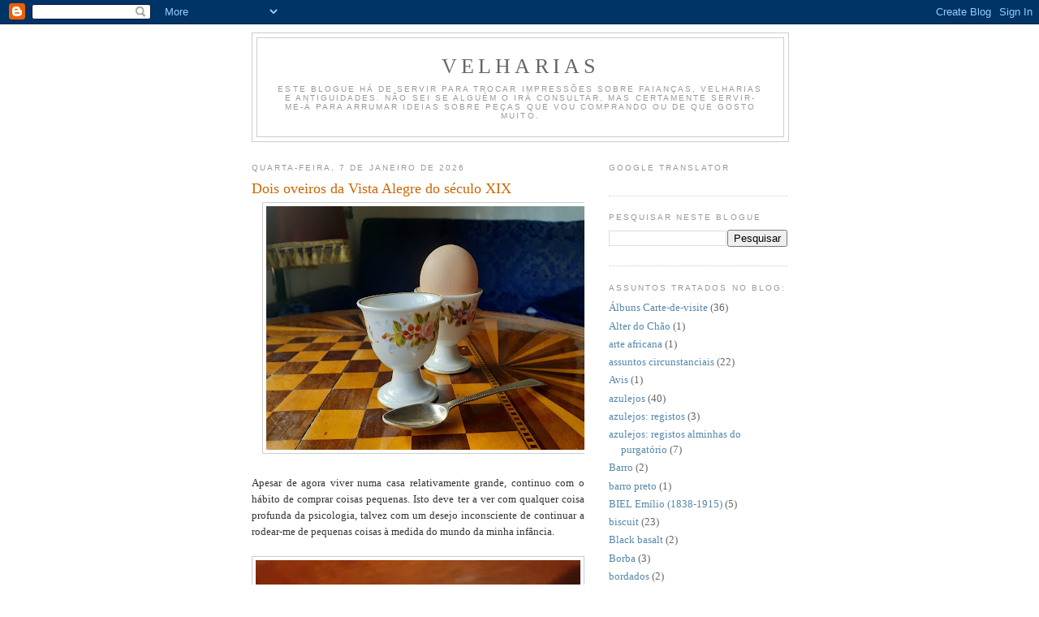

--- FILE ---
content_type: text/html; charset=UTF-8
request_url: https://velhariasdoluis.blogspot.com/
body_size: 47164
content:
<!DOCTYPE html>
<html dir='ltr'>
<head>
<link href='https://www.blogger.com/static/v1/widgets/2944754296-widget_css_bundle.css' rel='stylesheet' type='text/css'/>
<meta content='text/html; charset=UTF-8' http-equiv='Content-Type'/>
<meta content='blogger' name='generator'/>
<link href='https://velhariasdoluis.blogspot.com/favicon.ico' rel='icon' type='image/x-icon'/>
<link href='http://velhariasdoluis.blogspot.com/' rel='canonical'/>
<link rel="alternate" type="application/atom+xml" title="velharias - Atom" href="https://velhariasdoluis.blogspot.com/feeds/posts/default" />
<link rel="alternate" type="application/rss+xml" title="velharias - RSS" href="https://velhariasdoluis.blogspot.com/feeds/posts/default?alt=rss" />
<link rel="service.post" type="application/atom+xml" title="velharias - Atom" href="https://www.blogger.com/feeds/4262757750526165887/posts/default" />
<link rel="me" href="https://www.blogger.com/profile/12737099779813228389" />
<!--Can't find substitution for tag [blog.ieCssRetrofitLinks]-->
<meta content='http://velhariasdoluis.blogspot.com/' property='og:url'/>
<meta content='velharias' property='og:title'/>
<meta content='Este blogue há de servir para trocar impressões sobre faianças, velharias e antiguidades. Não sei se alguém o irá consultar, mas certamente servir-me-á para arrumar ideias sobre peças que vou comprando ou de que gosto muito.' property='og:description'/>
<title>velharias</title>
<style id='page-skin-1' type='text/css'><!--
/*
-----------------------------------------------
Blogger Template Style
Name:     Minima
Date:     26 Feb 2004
Updated by: Blogger Team
----------------------------------------------- */
/* Use this with templates/template-twocol.html */
body {
background:#ffffff;
margin:0;
color:#333333;
font:x-small Georgia Serif;
font-size/* */:/**/small;
font-size: /**/small;
text-align: center;
}
a:link {
color:#5588aa;
text-decoration:none;
}
a:visited {
color:#999999;
text-decoration:none;
}
a:hover {
color:#cc6600;
text-decoration:underline;
}
a img {
border-width:0;
}
/* Header
-----------------------------------------------
*/
#header-wrapper {
width:660px;
margin:0 auto 10px;
border:1px solid #cccccc;
}
#header-inner {
background-position: center;
margin-left: auto;
margin-right: auto;
}
#header {
margin: 5px;
border: 1px solid #cccccc;
text-align: center;
color:#666666;
}
#header h1 {
margin:5px 5px 0;
padding:15px 20px .25em;
line-height:1.2em;
text-transform:uppercase;
letter-spacing:.2em;
font: normal normal 200% Georgia, Serif;
}
#header a {
color:#666666;
text-decoration:none;
}
#header a:hover {
color:#666666;
}
#header .description {
margin:0 5px 5px;
padding:0 20px 15px;
max-width:700px;
text-transform:uppercase;
letter-spacing:.2em;
line-height: 1.4em;
font: normal normal 78% 'Trebuchet MS', Trebuchet, Arial, Verdana, Sans-serif;
color: #999999;
}
#header img {
margin-left: auto;
margin-right: auto;
}
/* Outer-Wrapper
----------------------------------------------- */
#outer-wrapper {
width: 660px;
margin:0 auto;
padding:10px;
text-align:left;
font: normal normal 100% Georgia, Serif;
}
#main-wrapper {
width: 410px;
float: left;
word-wrap: break-word; /* fix for long text breaking sidebar float in IE */
overflow: hidden;     /* fix for long non-text content breaking IE sidebar float */
}
#sidebar-wrapper {
width: 220px;
float: right;
word-wrap: break-word; /* fix for long text breaking sidebar float in IE */
overflow: hidden;      /* fix for long non-text content breaking IE sidebar float */
}
/* Headings
----------------------------------------------- */
h2 {
margin:1.5em 0 .75em;
font:normal normal 78% 'Trebuchet MS',Trebuchet,Arial,Verdana,Sans-serif;
line-height: 1.4em;
text-transform:uppercase;
letter-spacing:.2em;
color:#999999;
}
/* Posts
-----------------------------------------------
*/
h2.date-header {
margin:1.5em 0 .5em;
}
.post {
margin:.5em 0 1.5em;
border-bottom:1px dotted #cccccc;
padding-bottom:1.5em;
}
.post h3 {
margin:.25em 0 0;
padding:0 0 4px;
font-size:140%;
font-weight:normal;
line-height:1.4em;
color:#cc6600;
}
.post h3 a, .post h3 a:visited, .post h3 strong {
display:block;
text-decoration:none;
color:#cc6600;
font-weight:normal;
}
.post h3 strong, .post h3 a:hover {
color:#333333;
}
.post-body {
margin:0 0 .75em;
line-height:1.6em;
}
.post-body blockquote {
line-height:1.3em;
}
.post-footer {
margin: .75em 0;
color:#999999;
text-transform:uppercase;
letter-spacing:.1em;
font: normal normal 78% 'Trebuchet MS', Trebuchet, Arial, Verdana, Sans-serif;
line-height: 1.4em;
}
.comment-link {
margin-left:.6em;
}
.post img, table.tr-caption-container {
padding:4px;
border:1px solid #cccccc;
}
.tr-caption-container img {
border: none;
padding: 0;
}
.post blockquote {
margin:1em 20px;
}
.post blockquote p {
margin:.75em 0;
}
/* Comments
----------------------------------------------- */
#comments h4 {
margin:1em 0;
font-weight: bold;
line-height: 1.4em;
text-transform:uppercase;
letter-spacing:.2em;
color: #999999;
}
#comments-block {
margin:1em 0 1.5em;
line-height:1.6em;
}
#comments-block .comment-author {
margin:.5em 0;
}
#comments-block .comment-body {
margin:.25em 0 0;
}
#comments-block .comment-footer {
margin:-.25em 0 2em;
line-height: 1.4em;
text-transform:uppercase;
letter-spacing:.1em;
}
#comments-block .comment-body p {
margin:0 0 .75em;
}
.deleted-comment {
font-style:italic;
color:gray;
}
#blog-pager-newer-link {
float: left;
}
#blog-pager-older-link {
float: right;
}
#blog-pager {
text-align: center;
}
.feed-links {
clear: both;
line-height: 2.5em;
}
/* Sidebar Content
----------------------------------------------- */
.sidebar {
color: #666666;
line-height: 1.5em;
}
.sidebar ul {
list-style:none;
margin:0 0 0;
padding:0 0 0;
}
.sidebar li {
margin:0;
padding-top:0;
padding-right:0;
padding-bottom:.25em;
padding-left:15px;
text-indent:-15px;
line-height:1.5em;
}
.sidebar .widget, .main .widget {
border-bottom:1px dotted #cccccc;
margin:0 0 1.5em;
padding:0 0 1.5em;
}
.main .Blog {
border-bottom-width: 0;
}
/* Profile
----------------------------------------------- */
.profile-img {
float: left;
margin-top: 0;
margin-right: 5px;
margin-bottom: 5px;
margin-left: 0;
padding: 4px;
border: 1px solid #cccccc;
}
.profile-data {
margin:0;
text-transform:uppercase;
letter-spacing:.1em;
font: normal normal 78% 'Trebuchet MS', Trebuchet, Arial, Verdana, Sans-serif;
color: #999999;
font-weight: bold;
line-height: 1.6em;
}
.profile-datablock {
margin:.5em 0 .5em;
}
.profile-textblock {
margin: 0.5em 0;
line-height: 1.6em;
}
.profile-link {
font: normal normal 78% 'Trebuchet MS', Trebuchet, Arial, Verdana, Sans-serif;
text-transform: uppercase;
letter-spacing: .1em;
}
/* Footer
----------------------------------------------- */
#footer {
width:660px;
clear:both;
margin:0 auto;
padding-top:15px;
line-height: 1.6em;
text-transform:uppercase;
letter-spacing:.1em;
text-align: center;
}

--></style>
<link href='https://www.blogger.com/dyn-css/authorization.css?targetBlogID=4262757750526165887&amp;zx=c1bef666-022f-4d4d-88b4-b86550411467' media='none' onload='if(media!=&#39;all&#39;)media=&#39;all&#39;' rel='stylesheet'/><noscript><link href='https://www.blogger.com/dyn-css/authorization.css?targetBlogID=4262757750526165887&amp;zx=c1bef666-022f-4d4d-88b4-b86550411467' rel='stylesheet'/></noscript>
<meta name='google-adsense-platform-account' content='ca-host-pub-1556223355139109'/>
<meta name='google-adsense-platform-domain' content='blogspot.com'/>

</head>
<body>
<div class='navbar section' id='navbar'><div class='widget Navbar' data-version='1' id='Navbar1'><script type="text/javascript">
    function setAttributeOnload(object, attribute, val) {
      if(window.addEventListener) {
        window.addEventListener('load',
          function(){ object[attribute] = val; }, false);
      } else {
        window.attachEvent('onload', function(){ object[attribute] = val; });
      }
    }
  </script>
<div id="navbar-iframe-container"></div>
<script type="text/javascript" src="https://apis.google.com/js/platform.js"></script>
<script type="text/javascript">
      gapi.load("gapi.iframes:gapi.iframes.style.bubble", function() {
        if (gapi.iframes && gapi.iframes.getContext) {
          gapi.iframes.getContext().openChild({
              url: 'https://www.blogger.com/navbar/4262757750526165887?origin\x3dhttps://velhariasdoluis.blogspot.com',
              where: document.getElementById("navbar-iframe-container"),
              id: "navbar-iframe"
          });
        }
      });
    </script><script type="text/javascript">
(function() {
var script = document.createElement('script');
script.type = 'text/javascript';
script.src = '//pagead2.googlesyndication.com/pagead/js/google_top_exp.js';
var head = document.getElementsByTagName('head')[0];
if (head) {
head.appendChild(script);
}})();
</script>
</div></div>
<div id='outer-wrapper'><div id='wrap2'>
<!-- skip links for text browsers -->
<span id='skiplinks' style='display:none;'>
<a href='#main'>skip to main </a> |
      <a href='#sidebar'>skip to sidebar</a>
</span>
<div id='header-wrapper'>
<div class='header section' id='header'><div class='widget Header' data-version='1' id='Header1'>
<div id='header-inner'>
<div class='titlewrapper'>
<h1 class='title'>
velharias
</h1>
</div>
<div class='descriptionwrapper'>
<p class='description'><span>Este blogue há de servir para trocar impressões sobre faianças, velharias e antiguidades. Não sei se alguém o irá consultar, mas certamente servir-me-á para arrumar ideias sobre peças que vou comprando ou de que gosto muito.</span></p>
</div>
</div>
</div></div>
</div>
<div id='content-wrapper'>
<div id='crosscol-wrapper' style='text-align:center'>
<div class='crosscol no-items section' id='crosscol'></div>
</div>
<div id='main-wrapper'>
<div class='main section' id='main'><div class='widget Blog' data-version='1' id='Blog1'>
<div class='blog-posts hfeed'>

          <div class="date-outer">
        
<h2 class='date-header'><span>quarta-feira, 7 de janeiro de 2026</span></h2>

          <div class="date-posts">
        
<div class='post-outer'>
<div class='post hentry uncustomized-post-template' itemprop='blogPost' itemscope='itemscope' itemtype='http://schema.org/BlogPosting'>
<meta content='https://blogger.googleusercontent.com/img/b/R29vZ2xl/[base64]/w400-h300/20260106_093500.jpg' itemprop='image_url'/>
<meta content='4262757750526165887' itemprop='blogId'/>
<meta content='232927002336481216' itemprop='postId'/>
<a name='232927002336481216'></a>
<h3 class='post-title entry-title' itemprop='name'>
<a href='https://velhariasdoluis.blogspot.com/2026/01/dois-oveiros-da-vista-alegre-do-seculo.html'>Dois oveiros da Vista Alegre do século XIX</a>
</h3>
<div class='post-header'>
<div class='post-header-line-1'></div>
</div>
<div class='post-body entry-content' id='post-body-232927002336481216' itemprop='description articleBody'>
<div class="separator" style="clear: both; text-align: center;"><a href="https://blogger.googleusercontent.com/img/b/R29vZ2xl/[base64]/s1652/20260106_093500.jpg" style="margin-left: 1em; margin-right: 1em;"><img border="0" data-original-height="1239" data-original-width="1652" height="300" src="https://blogger.googleusercontent.com/img/b/R29vZ2xl/[base64]/w400-h300/20260106_093500.jpg" width="400" /></a></div><br /><div style="text-align: justify;">Apesar de agora viver numa casa relativamente grande, continuo com o hábito de comprar coisas pequenas. Isto deve ter a ver com qualquer coisa profunda da psicologia, talvez com um desejo inconsciente de continuar a rodear-me de pequenas coisas à medida do mundo da minha infância.</div><div style="text-align: justify;"><br /></div><table align="center" cellpadding="0" cellspacing="0" class="tr-caption-container" style="margin-left: auto; margin-right: auto;"><tbody><tr><td style="text-align: center;"><a href="https://blogger.googleusercontent.com/img/b/R29vZ2xl/AVvXsEjo5PAJ5HI1pt18GHTR2TvPDH2xM2GNC5YzJLj34-x7jEuG8sKu_wxfGjEQBjRr2B1X-FAvQU3fqX16L_1HwNDSAI6M_cMNMkextpHSBPGVjNbYlKlsg8R3cM-yNqkVEwBE-dZYfoY2jWgI66jNMvVlL244QfTIg4vxTMozvO54ie7cuVHhozSvvqEh_EoM/s2257/20251229_184518.jpg" style="margin-left: auto; margin-right: auto;"><img border="0" data-original-height="2055" data-original-width="2257" height="364" src="https://blogger.googleusercontent.com/img/b/R29vZ2xl/AVvXsEjo5PAJ5HI1pt18GHTR2TvPDH2xM2GNC5YzJLj34-x7jEuG8sKu_wxfGjEQBjRr2B1X-FAvQU3fqX16L_1HwNDSAI6M_cMNMkextpHSBPGVjNbYlKlsg8R3cM-yNqkVEwBE-dZYfoY2jWgI66jNMvVlL244QfTIg4vxTMozvO54ie7cuVHhozSvvqEh_EoM/w400-h364/20251229_184518.jpg" width="400" /></a></td></tr><tr><td class="tr-caption" style="text-align: center;"><span style="text-align: justify;">A marca nº 17, usada entre 1870-1880</span></td></tr></tbody></table><br /><div style="text-align: justify;"><br /></div><div style="text-align: justify;">Desta forma, na última feira de Estremoz comprei por um preço muito simpático dois oveiros da Vista Alegre, com a marca nº 17, usada entre 1870-1880. Como o nome indica, estas peças eram usadas para servir ovos, que eram previamente cozidos, mas de forma a deixar as gemas mais ou menos líquidas e eram comidos com o auxílio de uma pequena colher de chá. Creio que aqui em Portugal este hábito de comer assim os ovos nunca esteve muito difundido e os oveiros são uma tipologia, que aparece pouco no mercado de velharias, embora se fossem fabricando. O meu amigo Manel tem um de faiança da fábrica de Viana e na base de dados dos museus nacionais o <a href="https://raiz.museusemonumentos.pt/" target="_blank">Raiz</a> encontrei um de Miragaia e ainda um conjunto da Vista Alegre do Palácio Nacional da Ajuda. Estes últimos apresentam exactamente o mesmo formato dos meus, mas claro com uma decoração mais refinada pois estavam ao serviço da casa Real.</div><div style="text-align: justify;"><br /></div><table align="center" cellpadding="0" cellspacing="0" class="tr-caption-container" style="margin-left: auto; margin-right: auto;"><tbody><tr><td style="text-align: center;"><a href="https://blogger.googleusercontent.com/img/b/R29vZ2xl/AVvXsEjlVUFEYXqntERqF0gmIK0YZSzrBlPXV5MoWphXlV3naeyUIff7JYSrULalYEDMBlvu5ZFBuPY0ahasz-cq23FWjaOoljPpx9Vrk63O6QtVHFkSljzx8swdi6SzXDy5Im_ZBY36N0e39wh5nK3-qoT1Fb_a68cfXbZpvjD7cWfzB3XBwEC5hRfP1BBY3CUQ/s778/marcas%20VA.jpg" style="margin-left: auto; margin-right: auto;"><img border="0" data-original-height="389" data-original-width="778" height="200" src="https://blogger.googleusercontent.com/img/b/R29vZ2xl/AVvXsEjlVUFEYXqntERqF0gmIK0YZSzrBlPXV5MoWphXlV3naeyUIff7JYSrULalYEDMBlvu5ZFBuPY0ahasz-cq23FWjaOoljPpx9Vrk63O6QtVHFkSljzx8swdi6SzXDy5Im_ZBY36N0e39wh5nK3-qoT1Fb_a68cfXbZpvjD7cWfzB3XBwEC5hRfP1BBY3CUQ/w400-h200/marcas%20VA.jpg" width="400" /></a></td></tr><tr><td class="tr-caption" style="text-align: center;"><span style="text-align: justify;"><a href="https://vistaalegre.com/catalog/evolucaomarca.pdf?srsltid=AfmBOoryb5WPhJ9htl7YrVlTb4ECUmfGzUHUK_UTbCd4WCGKwoi1-ry_" target="_blank">A marca nº 17, usada entre 1870-1880</a></span></td></tr></tbody></table><br /><div style="text-align: justify;"><br /></div><div style="text-align: justify;">Talvez por serem pouco usados, os oveiros aparecem mencionados aqui e acolá com diferentes designações, como suporte para ovos, ou ainda copo para ovos. Mas António Cota Fevereiro, que estudou os documentos das encomendas da Casa Real à fábrica da Vista Alegre, neles encontrou sempre estas peças designadas como oveiros, que será portanto o termo mais correcto.</div><div style="text-align: justify;"><br /></div><table align="center" cellpadding="0" cellspacing="0" class="tr-caption-container" style="margin-left: auto; margin-right: auto;"><tbody><tr><td style="text-align: center;"><a href="https://blogger.googleusercontent.com/img/b/R29vZ2xl/AVvXsEiz1Dh70hDBrdjrhAhr6ozeHRVIUm5XghF1iE5mMbhSWcrBx4riQKMUF1sTQg1nYgLMiapjYXR7KGErUsu_zgh5ead7q0AazQPzMAXF-9pLnbz1rtW2GGFci5ML-OWPvYADfRmvt99yXTk3EagaL2Qlf5Qi7MeugWOEmK1qxYZGfzKS-_-MqRVUiqXBLCaO/s2551/20260106_090419.jpg" style="margin-left: auto; margin-right: auto;"><img border="0" data-original-height="2448" data-original-width="2551" height="384" src="https://blogger.googleusercontent.com/img/b/R29vZ2xl/AVvXsEiz1Dh70hDBrdjrhAhr6ozeHRVIUm5XghF1iE5mMbhSWcrBx4riQKMUF1sTQg1nYgLMiapjYXR7KGErUsu_zgh5ead7q0AazQPzMAXF-9pLnbz1rtW2GGFci5ML-OWPvYADfRmvt99yXTk3EagaL2Qlf5Qi7MeugWOEmK1qxYZGfzKS-_-MqRVUiqXBLCaO/w400-h384/20260106_090419.jpg" width="400" /></a></td></tr><tr><td class="tr-caption" style="text-align: center;">Os oveiros são ligeiramente inclinados</td></tr></tbody></table><br /><div style="text-align: justify;"><br /></div><div style="text-align: justify;">Estes dois oveiros apresentam uma característica curiosa, que é visível na fotografia, foram fabricados tortos, com uma inclinação para um dos lados. Já encontrei essa particularidade em chávenas mais antigas da Vista Alegre, que no início tomei como defeito de fabrico, mas creio que terá ver como uma razão funcional, que me escapa, talvez para no momento depois da lavagem, água escorre-se melhor ou para verter melhor o creme da gema ou do chá. Enfim, não sei.</div><div style="text-align: justify;"><br /></div><div style="text-align: justify;">Quanto à decoração com florinhas e alguns apontamentos de dourado foi típica da Vista Alegre durante dezenas de anos. Os mestres desta fábrica inspiraram-se nos modelos da porcelana francesa, mas simplificaram-nos e o resultado é uma <i>pintura delicada, mas sem afectação</i>, nas palavras felizes de Maria de Azevedo Coutinho, em <i>Vista Alegre: porcelanas. &#8211; Lisboa: INAPA, 1989</i>.</div><div style="text-align: justify;"><br /></div><div class="separator" style="clear: both; text-align: center;"><a href="https://blogger.googleusercontent.com/img/b/R29vZ2xl/AVvXsEh-Xx0bF9HYNE63mDIFj7qBT1h9KgbJPx6AOH2CRXe_JXvuIV5CGotBjULB_eM8T3q7LxKoKBbUjfebRCyETeOZfJpc9OTppwSs8oTAUFNRsF7yGjSBL1ljGOHZwNRs0SsPfjKJfV4y10n0SIkXnodHOi0e3wVAIejc7jxpeUOC4ex8fK6uE4dBmEB8kUTj/s1817/20260106_093343.jpg" style="margin-left: 1em; margin-right: 1em;"><img border="0" data-original-height="1363" data-original-width="1817" height="300" src="https://blogger.googleusercontent.com/img/b/R29vZ2xl/AVvXsEh-Xx0bF9HYNE63mDIFj7qBT1h9KgbJPx6AOH2CRXe_JXvuIV5CGotBjULB_eM8T3q7LxKoKBbUjfebRCyETeOZfJpc9OTppwSs8oTAUFNRsF7yGjSBL1ljGOHZwNRs0SsPfjKJfV4y10n0SIkXnodHOi0e3wVAIejc7jxpeUOC4ex8fK6uE4dBmEB8kUTj/w400-h300/20260106_093343.jpg" width="400" /></a></div><br /><div style="text-align: justify;"><br /></div><div style="text-align: justify;"><br /></div><div style="text-align: justify;">Ligações consultadas e alguma bibliografia:</div><div style="text-align: justify;"><br /></div><div style="text-align: justify;">A Real Fabrica de Porcelana da Vista Alegre, o rei D. Fernando II e a condessa d&#8217;Edla, parte 2 / António Cota Fevereiro</div><div style="text-align: justify;"><a href="https://www.researchgate.net/publication/376726650_A_REAL_FABRICA_DE_PORCELANA_DA_VISTA_ALEGRE_O_REI_D_FERNANDO_II_E_A_CONDESSA_D&#39;EDLA_PARTE_">https://www.researchgate.net/publication/376726650_A_REAL_FABRICA_DE_PORCELANA_DA_VISTA_ALEGRE_O_REI_D_FERNANDO_II_E_A_CONDESSA_D'EDLA_PARTE_</a>2</div><div style="text-align: justify;"><br /></div><div style="text-align: justify;"><a href="https://vistaalegre.com/catalog/evolucaomarca.pdf?srsltid=AfmBOoryb5WPhJ9htl7YrVlTb4ECUmfGzUHUK_UTbCd4WCGKwoi1-ry">https://vistaalegre.com/catalog/evolucaomarca.pdf?srsltid=AfmBOoryb5WPhJ9htl7YrVlTb4ECUmfGzUHUK_UTbCd4WCGKwoi1-ry</a>_</div><div style="text-align: justify;"><br /></div><div style="text-align: justify;"><br /></div><div style="text-align: justify;">Vista Alegre: porcelanas. &#8211; Lisboa: INAPA, 1989.</div><div><br /></div>
<div style='clear: both;'></div>
</div>
<div class='post-footer'>
<div class='post-footer-line post-footer-line-1'>
<span class='post-author vcard'>
Publicada por
<span class='fn' itemprop='author' itemscope='itemscope' itemtype='http://schema.org/Person'>
<meta content='https://www.blogger.com/profile/12737099779813228389' itemprop='url'/>
<a class='g-profile' href='https://www.blogger.com/profile/12737099779813228389' rel='author' title='author profile'>
<span itemprop='name'>LuisY</span>
</a>
</span>
</span>
<span class='post-timestamp'>
à(s)
<meta content='http://velhariasdoluis.blogspot.com/2026/01/dois-oveiros-da-vista-alegre-do-seculo.html' itemprop='url'/>
<a class='timestamp-link' href='https://velhariasdoluis.blogspot.com/2026/01/dois-oveiros-da-vista-alegre-do-seculo.html' rel='bookmark' title='permanent link'><abbr class='published' itemprop='datePublished' title='2026-01-07T16:36:00Z'>quarta-feira, janeiro 07, 2026</abbr></a>
</span>
<span class='post-comment-link'>
<a class='comment-link' href='https://velhariasdoluis.blogspot.com/2026/01/dois-oveiros-da-vista-alegre-do-seculo.html#comment-form' onclick=''>
6 comentários:
  </a>
</span>
<span class='post-icons'>
<span class='item-action'>
<a href='https://www.blogger.com/email-post/4262757750526165887/232927002336481216' title='Enviar a mensagem por correio electrónico'>
<img alt='' class='icon-action' height='13' src='https://resources.blogblog.com/img/icon18_email.gif' width='18'/>
</a>
</span>
<span class='item-control blog-admin pid-927334838'>
<a href='https://www.blogger.com/post-edit.g?blogID=4262757750526165887&postID=232927002336481216&from=pencil' title='Editar mensagem'>
<img alt='' class='icon-action' height='18' src='https://resources.blogblog.com/img/icon18_edit_allbkg.gif' width='18'/>
</a>
</span>
</span>
<div class='post-share-buttons goog-inline-block'>
<a class='goog-inline-block share-button sb-email' href='https://www.blogger.com/share-post.g?blogID=4262757750526165887&postID=232927002336481216&target=email' target='_blank' title='Enviar a mensagem por email'><span class='share-button-link-text'>Enviar a mensagem por email</span></a><a class='goog-inline-block share-button sb-blog' href='https://www.blogger.com/share-post.g?blogID=4262757750526165887&postID=232927002336481216&target=blog' onclick='window.open(this.href, "_blank", "height=270,width=475"); return false;' target='_blank' title='Dê a sua opinião!'><span class='share-button-link-text'>Dê a sua opinião!</span></a><a class='goog-inline-block share-button sb-twitter' href='https://www.blogger.com/share-post.g?blogID=4262757750526165887&postID=232927002336481216&target=twitter' target='_blank' title='Partilhar no X'><span class='share-button-link-text'>Partilhar no X</span></a><a class='goog-inline-block share-button sb-facebook' href='https://www.blogger.com/share-post.g?blogID=4262757750526165887&postID=232927002336481216&target=facebook' onclick='window.open(this.href, "_blank", "height=430,width=640"); return false;' target='_blank' title='Partilhar no Facebook'><span class='share-button-link-text'>Partilhar no Facebook</span></a><a class='goog-inline-block share-button sb-pinterest' href='https://www.blogger.com/share-post.g?blogID=4262757750526165887&postID=232927002336481216&target=pinterest' target='_blank' title='Partilhar no Pinterest'><span class='share-button-link-text'>Partilhar no Pinterest</span></a>
</div>
</div>
<div class='post-footer-line post-footer-line-2'>
<span class='post-labels'>
Etiquetas:
<a href='https://velhariasdoluis.blogspot.com/search/label/porcelana%3A%20Vista%20Alegre' rel='tag'>porcelana: Vista Alegre</a>
</span>
</div>
<div class='post-footer-line post-footer-line-3'>
<span class='post-location'>
</span>
</div>
</div>
</div>
</div>

          </div></div>
        

          <div class="date-outer">
        
<h2 class='date-header'><span>quinta-feira, 25 de dezembro de 2025</span></h2>

          <div class="date-posts">
        
<div class='post-outer'>
<div class='post hentry uncustomized-post-template' itemprop='blogPost' itemscope='itemscope' itemtype='http://schema.org/BlogPosting'>
<meta content='https://blogger.googleusercontent.com/img/b/R29vZ2xl/AVvXsEhWmRbMSEHkPqeAJRjEmLCG8ageUqbbR7OzI0uLnFCgq3kqSO6uDvtySmjNdZLFDQ8mW9GDzV7AeGkiQ6oucnOEqJMtLEoAN-NjNEF8VPGC4_zoDlnP49YN_I3zn8_XCVIVeFFwgCxy023T/w283-h400/DSCN9207.JPG' itemprop='image_url'/>
<meta content='4262757750526165887' itemprop='blogId'/>
<meta content='8618870294389256729' itemprop='postId'/>
<a name='8618870294389256729'></a>
<h3 class='post-title entry-title' itemprop='name'>
<a href='https://velhariasdoluis.blogspot.com/2025/12/o-general-fidalga-desencaminhada-e-o.html'>O general, a fidalga desencaminhada e o bacharel louco: histórias esquecidas</a>
</h3>
<div class='post-header'>
<div class='post-header-line-1'></div>
</div>
<div class='post-body entry-content' id='post-body-8618870294389256729' itemprop='description articleBody'>
<div style="text-align: justify;"><br /></div><div class="separator" style="clear: both; text-align: center;"><a href="https://blogger.googleusercontent.com/img/b/R29vZ2xl/AVvXsEhWmRbMSEHkPqeAJRjEmLCG8ageUqbbR7OzI0uLnFCgq3kqSO6uDvtySmjNdZLFDQ8mW9GDzV7AeGkiQ6oucnOEqJMtLEoAN-NjNEF8VPGC4_zoDlnP49YN_I3zn8_XCVIVeFFwgCxy023T/s1193/DSCN9207.JPG" style="margin-left: 1em; margin-right: 1em;"><img border="0" data-original-height="1193" data-original-width="841" height="400" src="https://blogger.googleusercontent.com/img/b/R29vZ2xl/AVvXsEhWmRbMSEHkPqeAJRjEmLCG8ageUqbbR7OzI0uLnFCgq3kqSO6uDvtySmjNdZLFDQ8mW9GDzV7AeGkiQ6oucnOEqJMtLEoAN-NjNEF8VPGC4_zoDlnP49YN_I3zn8_XCVIVeFFwgCxy023T/w283-h400/DSCN9207.JPG" width="283" /></a></div><br /><div style="text-align: justify;"><br /></div><div style="text-align: justify;">Tratar o espólio documental de uma família é um trabalho fascinante. Ler cartas escritas há 150 anos é como se estivéssemos a ouvir as vozes e os pensamentos de quem há muito morreu e desta forma vamos conhecendo aos poucos os traços da personalidade dos antepassados e ao mesmo tempo uma época tão diferente da nossa. Talvez por experimentar um prazer tão grande na leitura dessas cartas sinta necessidade de as partilhar com outras pessoas e convida-las a viajar numa espécie de máquina do tempo. Bem sei que é uma analogia simplista, mas é esse sentimento, que se experimenta durante a leitura destes documentos.</div><div style="text-align: justify;"><br /></div><div style="text-align: justify;">Desta vez escolhi umas quantas cartas onde os protagonistas foram a minha trisavó, Maria do Espírito Santo Ferreira Montalvão (1856-1902) os meus tios trisavôs o General António Ferreira Montalvão (1840-1919), Miguel José Ferreira Montalvão (1838-1890), mas também num plano secundário o companheiro da primeira, o Padre José Rodrigues Liberal Sampaio (1846-1935), meu trisavô e o filho que tiveram em comum, José Maria Ferreira Montalvão (1878-1965)</div><div style="text-align: justify;"><br /></div><div style="text-align: justify;">Os três irmãos tiveram destinos muito diferentes, o General António Ferreira Montalvão fez uma carreira brilhante nas armas, foi um matemático conceituado, chegando mesmo a Comandante do que é hoje a Academia Militar. Casou muito bem, com uma senhora da boa sociedade lisboeta, Mariana das Mercês Bravo Borges (1858-1888) e juntos tiveram uma filha, Elina Bravo Borges de Ferreira Montalvão, uma virtuose do piano. O irmão, Miguel José, formou-se em direito em Coimbra, mas apaixonou-se por uma prima ingrata, acabou por enlouquecer, morrendo em Outeiro seco, num quarto rodeado de livros, recusando lavar-se e fazer a barba. A outra irmã, a minha trisavó, que tinha todas as qualidades para fazer um belíssimo casamento, beleza, um bom-nascimento e fortuna, acabou por se envolver com um padre, do qual teve dois filhos bastardos e acabou por morrer cedo, de doença prolongada, em 1902, triste e amargurada.</div><div style="text-align: justify;"><br /></div><div style="text-align: justify;">A primeira carta, do General António Ferreira Montalvão foi dirigida à irmã e embora não esteja datada, presumo que seja de meados da década de 70 do século XIX, numa época em que as relações entre os dois eram boas. Transcrevo aqui o seu conteúdo, que achei muito interessante.</div><div style="text-align: justify;"><br /></div><div class="separator" style="clear: both; text-align: center;"><a href="https://blogger.googleusercontent.com/img/b/R29vZ2xl/AVvXsEiT-i0_WvzQ2Bx_7X6wqzMdOqmB5bSRi17s9Ukaat_wzQdTfqSTFs6njBEe1DLQjXhLyvapNYxy2ZDyEcuP8z75fqlR4glhrVipH_Uqf5aMWGU6G963a_CuiMobHMVxRyKgS0TjN00XrfVkHIJ6Gg5LlRibKwI-PZYs-_d6Tv5R9kAZhDh8hQXWIY0m7XgO/s1545/20251225_141717.jpg" style="margin-left: 1em; margin-right: 1em;"><img border="0" data-original-height="1313" data-original-width="1545" height="340" src="https://blogger.googleusercontent.com/img/b/R29vZ2xl/AVvXsEiT-i0_WvzQ2Bx_7X6wqzMdOqmB5bSRi17s9Ukaat_wzQdTfqSTFs6njBEe1DLQjXhLyvapNYxy2ZDyEcuP8z75fqlR4glhrVipH_Uqf5aMWGU6G963a_CuiMobHMVxRyKgS0TjN00XrfVkHIJ6Gg5LlRibKwI-PZYs-_d6Tv5R9kAZhDh8hQXWIY0m7XgO/w400-h340/20251225_141717.jpg" width="400" /></a></div><br /><div style="text-align: justify;"><br /></div><div style="text-align: justify;"><i>Maricas</i></div><div style="text-align: justify;"><i><br /></i></div><div style="text-align: justify;"><i>Recebi a tua carta e com ela o teu retrato, que muito te agradeço. Para te dizer o que sinto não o acho nada bem, todavia pode-se admitir-se como retrato tirado em Chaves e as tuas feições parecem um pouco manchadas com as bexigas.</i></div><div style="text-align: justify;"><i><br /></i></div><div style="text-align: justify;"><i>Agradeço-te igualmente a lembrança de me mandares a prova do fumeiro, há alguma dificuldade em manda-lo, por isso se o Bastos não se encarregar de mandar pagar os direitos de entrada no Porto e de o mandar entregar na Estação Central do caminho-de-ferro no Porto, o melhor é não vir, porque eu não sei de me demorarei aqui ou se irei brevemente para Lisboa.</i></div><div style="text-align: justify;"><i><br /></i></div><div style="text-align: justify;"><i>Quanto aos retratos que me pedes, não posso já obtê-los porque fui a Lisboa a um concurso e deixei lá a máquina. Neste concurso só apareceu mais outro, que tem menos habilitações e mais empenho que eu; se eu for o preferido como espero tornarei a ter férias para ir visitar-te todos os anos.</i></div><div style="text-align: justify;"><i><br /></i></div><div style="text-align: justify;"><i>Recomenda-me a todas as pessoas que me mandaram lembranças.</i></div><div style="text-align: justify;"><i><br /></i></div><div style="text-align: justify;"><i>A propósito do fumeiro, lembra-me de perguntar-te se já se pagou a despesa que fez o Celestino quando uma vez se encarregou de mandar-mo do Porto, a prima Amélia pode informar-te a este respeito. A despesa é pequena, mas se ainda não foi paga deve-o ser com brevidade.</i></div><div style="text-align: justify;"><i><br /></i></div><div style="text-align: justify;"><i>Dispõe do teu irmão António</i></div><div style="text-align: justify;"><i><br /></i></div><div style="text-align: justify;"><i>NB: Vai incluso conhecimento para tu mandares receber do Porto na estação central de Caminho-de-ferro, um aparelho que era para enxofrar as vinhas e para melhorar o vinho não deixando fazer vinagre. Podes encarregar o Bastos de tentar de o receber e conduzir para Chaves; deves dar-lhe o dinheiro para este fim e dizer-lhe que está num caixote que pesa menos que uma arroba.</i></div><div style="text-align: justify;"><i><br /></i></div><div style="text-align: justify;"><table align="center" cellpadding="0" cellspacing="0" class="tr-caption-container" style="margin-left: auto; margin-right: auto;"><tbody><tr><td style="text-align: center;"><a href="https://blogger.googleusercontent.com/img/b/R29vZ2xl/AVvXsEj7nSvLSe56kWIu2D3ZpZMh-rF9h744cxRAJX7U_dkrWRVYT6-0rNw1vzYwVeb8N3cUB18MdYslK7X1tkszRJ2z-SQebitWI6anuoIfnjqNB94LJ1JkNKDvmLeMQ_9R6XDVhMRoWJofyDER/s1209/Untitled006.jpg" style="margin-left: auto; margin-right: auto;"><img border="0" data-original-height="1209" data-original-width="746" height="400" src="https://blogger.googleusercontent.com/img/b/R29vZ2xl/AVvXsEj7nSvLSe56kWIu2D3ZpZMh-rF9h744cxRAJX7U_dkrWRVYT6-0rNw1vzYwVeb8N3cUB18MdYslK7X1tkszRJ2z-SQebitWI6anuoIfnjqNB94LJ1JkNKDvmLeMQ_9R6XDVhMRoWJofyDER/w246-h400/Untitled006.jpg" width="246" /></a></td></tr><tr><td class="tr-caption" style="text-align: center;">Retrato da minha trisavó executado presumivelmente por Tomás Aquino Pacheco e ao qual se refere António Vicente na sua carta.</td></tr></tbody></table><br /><i><br /></i></div><div style="text-align: justify;">Creio que quando António Vicente se refere ao retrato da irmã, escrevendo que só era aceitável porque foi tirado em Chaves, trata-se certamente uma de duas fotografias, que eu tenho da Maria do Espírito Santo executadas pelo primeiro fotógrafo activo em Chaves, Tomás Aquino Fonseca, que a partir de 1876, estaria a trabalhar naquela terra transmontana. Igualmente interessante é que quando a Maria do Espírito Santo pediu um retrato ao irmão, este respondeu-lhe que foi a Lisboa e deixou lá máquina. Portanto, em meados dos anos 70 do século XIX, António Vicente já tinha uma máquina fotográfica, o que era raro para a época! Era realmente um homem tecnológico. Tenho três retratos dele, um assinado pelo H. Tisseron de Lisboa e outros dois sem marca de fotógrafo. Talvez um destes dois seja um auto-retrato feito com a sua própria máquina.</div><div style="text-align: justify;"><br /></div><div class="separator" style="clear: both; text-align: center;"><a href="https://blogger.googleusercontent.com/img/b/R29vZ2xl/AVvXsEjQQWPTfjjl5RFt-eLdtJrhgIfV_iu8_emVvRIA3rFHGYL6nVCjCjhQelNBEcpBoabDF54Sw8KsH3AppI8cRxCVg4-z_zUlXbiuhyAt-G0YaBQ3lLoJjJv6VNkBFokivv85MlCp9P9kBWgeUEuyOIRBu2XRg2cvnwYvKgVDu7b-EEByEns7ASXhT0-6sA/s1231/desconhecido2.jpg" style="margin-left: 1em; margin-right: 1em;"><img border="0" data-original-height="1231" data-original-width="747" height="400" src="https://blogger.googleusercontent.com/img/b/R29vZ2xl/AVvXsEjQQWPTfjjl5RFt-eLdtJrhgIfV_iu8_emVvRIA3rFHGYL6nVCjCjhQelNBEcpBoabDF54Sw8KsH3AppI8cRxCVg4-z_zUlXbiuhyAt-G0YaBQ3lLoJjJv6VNkBFokivv85MlCp9P9kBWgeUEuyOIRBu2XRg2cvnwYvKgVDu7b-EEByEns7ASXhT0-6sA/w242-h400/desconhecido2.jpg" width="242" /></a></div><div><br /></div><div style="text-align: justify;"><br /></div><div style="text-align: justify;"><br /></div><div style="text-align: justify;"><table align="center" cellpadding="0" cellspacing="0" class="tr-caption-container" style="margin-left: auto; margin-right: auto;"><tbody><tr><td style="text-align: center;"><a href="https://blogger.googleusercontent.com/img/b/R29vZ2xl/AVvXsEjXHxuPnKgXhUdE1ZxicimL4LWtavWYY5GrCYv_bum9E9hPX-eTbVl03cq2f5Oi05uoUpVAYTyBIWjdcdIrKkMv-Wj5PtzzxlCMQQ6lx-8JtY7nj_7dsN_oCBSCkioGW8lHTDoIU6dtutP2/s1272/desconhecido1.jpg" style="margin-left: auto; margin-right: auto;"><img border="0" data-original-height="1272" data-original-width="755" height="400" src="https://blogger.googleusercontent.com/img/b/R29vZ2xl/AVvXsEjXHxuPnKgXhUdE1ZxicimL4LWtavWYY5GrCYv_bum9E9hPX-eTbVl03cq2f5Oi05uoUpVAYTyBIWjdcdIrKkMv-Wj5PtzzxlCMQQ6lx-8JtY7nj_7dsN_oCBSCkioGW8lHTDoIU6dtutP2/w238-h400/desconhecido1.jpg" width="238" /></a></td></tr><tr><td class="tr-caption" style="text-align: center;">Dois retratos não assinados do General António Vicente Ferreira Montalvão. Poderão eventualmente ser auto-retratos.</td></tr></tbody></table>.&nbsp;<div style="text-align: justify;"><br /></div>Depois há dois parágrafos sobre o fumeiro, assunto recorrente em quase todas as cartas da família, pois enfim, todos eles eram bons transmontanos, de Chaves e o presunto, os chouriços, os salpicões enviavam-se a quem estava longe, ainda que o transporte fosse uma trapalhada, pois além das vias de comunicação deficientes, ainda existiam barreiras alfandegárias internas no País, que taxavam a entrada de bens de consumo nas cidades, como António Vicente bem refere.</div><div style="text-align: justify;"><br /></div><div style="text-align: justify;">Por último, sempre tecnológico, António Vicente, enviou à irmã um aparelho que para enxofrar as vinhas e para melhorar o vinho, não deixando fazer vinagre.</div><div style="text-align: justify;"><br /></div><div style="text-align: justify;">Pelas dúzias de cartas, que o meu trisavô, Liberal Sampaio enviou à Maria do Espírito Santo com conselhos pormenorizados sobre como gerir a casa agrícola, imagino que esta tenha recebido esta encomenda com horror, a pensar o que iria ela fazer daquele aparelho e de como explicaria aos trabalhadores agrícolas como usa-lo. A ideia que fiquei dela depois da leitura dessas cartas, é que seria uma mulher com pouco sentido prático da existência, que muito nova se viu sem os pais e os irmãos, a governar sozinha uma grande casa agrícola. Anos mais tarde, já no final da sua vida, quando sua relação com Liberal Sampaio azedou, escrevia cartas ao filho com longas queixas sobre ele e uma delas é que não tinha ido dar corda ao seu relógio. Enfim, não há muita arte em dar corda a um relógio.</div><div style="text-align: justify;"><br /></div><table align="center" cellpadding="0" cellspacing="0" class="tr-caption-container" style="margin-left: auto; margin-right: auto;"><tbody><tr><td style="text-align: center;"><a href="https://blogger.googleusercontent.com/img/a/AVvXsEj3sA4LZCcbA84OxpTcLMFikPFLrrCAhzW7Aorlc8xMCieLAX-YBo12tTNPu42bzqjlaAXLiCgCwtXKXlpFTogmYj9yd1jAbjUWOHqwmNNjDlsThq_SuazOo5e6R43sC7o4Ae8PzqkqvvfCO6-Yn5db7MuSVoFrRQxFyNV8RxMcWtT8sif9_WM8zlx2jg=s1983" style="margin-left: auto; margin-right: auto;"><img border="0" data-original-height="1983" data-original-width="1283" height="400" src="https://blogger.googleusercontent.com/img/a/AVvXsEj3sA4LZCcbA84OxpTcLMFikPFLrrCAhzW7Aorlc8xMCieLAX-YBo12tTNPu42bzqjlaAXLiCgCwtXKXlpFTogmYj9yd1jAbjUWOHqwmNNjDlsThq_SuazOo5e6R43sC7o4Ae8PzqkqvvfCO6-Yn5db7MuSVoFrRQxFyNV8RxMcWtT8sif9_WM8zlx2jg=w259-h400" width="259" /></a></td></tr><tr><td class="tr-caption" style="text-align: center;">Maria do Espírito Santo com os dois filhos que teve de Liberal Sampaio</td></tr></tbody></table><br /><div style="text-align: justify;"><br /></div><div style="text-align: justify;">Depois desta carta de meados dos anos 70 do século XIX, a Maria do Espírito Santo envolveu-se com o padre, do qual teve dois filhos e o António Vicente afastou-se da irmã, embora não tenham perdido inteiramente o contacto. Neste período de tempo, viu-se ainda a braços com a doença do outro irmão, Miguel José, em processo de loucura</div><div style="text-align: justify;"><br /></div><div style="text-align: justify;">Em 15 de Setembro de 1884, António Vicente escreve-lhe de Lisboa, a propósito do Miguel José.</div><div style="text-align: justify;"><br /></div><div style="text-align: justify;"><i>Maricas</i></div><div style="text-align: justify;"><i><br /></i></div><div style="text-align: justify;"><i>Há um ano que aí fui a tua casa para ver o nosso pobre irmão. Notei uma falta de asseio que muito me contristou. Há poucos dias fui informado de que não convinha de forma alguma que continuasse em tua casa. Receando que uma mudança de hábitos lhe possa ser fatal, abstenho-me por enquanto de tira-lo da tua companhia, pedindo-te que sejas caridosa para com ele. Parece-me que pedindo-te isto, não te peço muito, tratando-se de teu irmão, que como tu me disseste na última vez que te falei, tem para a despesa que faz mais do que o suficiente. Por reste motivo, espera ser atendido o teu irmão António.</i></div><div style="text-align: justify;"><br /></div><div style="text-align: justify;">Há aqui uma crítica aberta à Maria do Espírito Santo sobre a forma como trata o irmão louco. Falta de higiene e até de caridade foram as acusações que o António Vicente lhe fez. Claro, eu não sei o que passou exactamente. Esta carta é aliás o primeiro documento que leio sobre o assunto. Mas imagino o drama da minha antepassada, uma menina fidalga, educada para se casar com um fidalgo de boa estirpe da região ou com algum burguês ricalhaço, ao ter que tratar sozinha do governo de extensas propriedades e ainda de um irmão louco. Nesta época, a psiquiatria portuguesa estava a dar ainda os primeiros passos em Lisboa e em Chaves não existiria nenhum clínico especializado em doenças do foro mental que pudesse socorrer o pobre Miguel, que viria a falecer 6 anos mais tarde, em 8 de Setembro de 1890, aos 52 anos, enchendo os cabeçalhos dos jornais locais, com a notícia da morte do bacharel louco.</div><div style="text-align: justify;"><br /></div><div style="text-align: justify;">Volto a ter notícias do General António Vicente, através de uma carta de Liberal Sampaio a Maria do Espírito Santo, datada 19 de Julho de 1894. António Vicente encontrava-se em Chaves na companhia da sua filha Elina e Liberal escreve-lhe preocupado com a forma com que Maria do Espírito Santo estaria a receber o irmão, dando-lhe muitos conselhos.</div><div style="text-align: justify;"><br /></div><div style="text-align: justify;"><i>Como seu irmão aí está com a pequena, deve oferecer-lhe essa casa enquanto estivera aí na vila [Chaves], a de Outeiro Seco se quiserem passar por lá algum tempo, e no caso mais provável de provável de ir para Dadim, é conveniente mandarem-lhe um cântaro de azeite, um presunto, algum fumeiro e pinga, um cântaro de vinho e outro de vinagre e algumas batatas. Mande de tudo isto, que ele tudo precisa comprar. Será também bom oferecer-lhe de empréstimo, alguns lençóis e cobertores, porque certamente não os traria de Lisboa. Enfim, diga-lhe que mande buscar com toda a franqueza tudo aquilo, de que necessitar.</i></div><div style="text-align: justify;"><br /></div><div style="text-align: justify;">O fumeiro voltou a ser tema recorrente, mas mais importante, é que através da leitura destes conselhos, noto novamente uma certa incapacidade da minha trisavó para a resolução de assuntos práticos da existência, tais como receber o irmão e a sobrinha, ou pensar em oferecer-lhe de empréstimo cobertores e lençóis. Talvez a Maria do Espírito Santo fosse como veio a ser a neta, a minha avó Mimi, que aliás tinha o mesmo nome próprio e ela também não sabia receber. Recordo-me da minha mãe me contar, que no Natal, quando íamos passar uns dias à sua casa de Chaves, tinha que improvisar lençóis com toalhas de mesa velhas, para fazer a cama onde o meu irmão e eu dormíamos, porque a minha avó Mimi não se lembrava desses pormenores.</div><div style="text-align: justify;"><br /></div><div style="text-align: justify;">Em todo o caso, a carta demonstra que apesar de um certo afastamento, a Maria do Espírito Santo e António Vicente, continuaram a relacionar-se.</div><div style="text-align: justify;"><br /></div><div style="text-align: justify;"><br /></div><div class="separator" style="clear: both; text-align: center;"><a href="https://blogger.googleusercontent.com/img/b/R29vZ2xl/AVvXsEh5GEZcIqQLqfYekTwl30xpckydxnj9Wb1gUUUB1ZLbLotWdZwJ3kU46hfgEmTcfcgJVvlAr6-jHbAjMOjIYK2luDQoNvEcgFDwApX0uesAf3aWC0D2yXpcuPdzj_V36fKwiSI_hl4ONeCjw6I3zMv_BjzD6qXzZiInuBfLnWsOcuGEp6jHqY235YTd3w/s1229/elina.jpg" style="margin-left: 1em; margin-right: 1em;"><img border="0" data-original-height="1229" data-original-width="777" height="400" src="https://blogger.googleusercontent.com/img/b/R29vZ2xl/AVvXsEh5GEZcIqQLqfYekTwl30xpckydxnj9Wb1gUUUB1ZLbLotWdZwJ3kU46hfgEmTcfcgJVvlAr6-jHbAjMOjIYK2luDQoNvEcgFDwApX0uesAf3aWC0D2yXpcuPdzj_V36fKwiSI_hl4ONeCjw6I3zMv_BjzD6qXzZiInuBfLnWsOcuGEp6jHqY235YTd3w/w253-h400/elina.jpg" width="253" /></a></div><br /><div style="text-align: justify;"><br /></div><table align="center" cellpadding="0" cellspacing="0" class="tr-caption-container" style="margin-left: auto; margin-right: auto;"><tbody><tr><td style="text-align: center;"><a href="https://blogger.googleusercontent.com/img/b/R29vZ2xl/AVvXsEiFFcl0k6DAEkHLOkQqB75ZAKianxB4Zkznh0VYu_t6ouZaPMRorTKj7lurjfjvIxkzIZmMhTIyyYCAdFVufbP_XxHVrZG8VuTGv2cdICfvxx0eE0TuQHVn7iZBs6MrkcYV5xZbw1nmH2huKtOdEszMzLBM_hGynki8JT7Lh5Hv9ujKShKgMSvaDq15BQ/s1241/elinalegenda.jpg" style="margin-left: auto; margin-right: auto;"><img border="0" data-original-height="1241" data-original-width="781" height="400" src="https://blogger.googleusercontent.com/img/b/R29vZ2xl/AVvXsEiFFcl0k6DAEkHLOkQqB75ZAKianxB4Zkznh0VYu_t6ouZaPMRorTKj7lurjfjvIxkzIZmMhTIyyYCAdFVufbP_XxHVrZG8VuTGv2cdICfvxx0eE0TuQHVn7iZBs6MrkcYV5xZbw1nmH2huKtOdEszMzLBM_hGynki8JT7Lh5Hv9ujKShKgMSvaDq15BQ/w251-h400/elinalegenda.jpg" width="251" /></a></td></tr><tr><td class="tr-caption" style="text-align: center;">A doce Elina. O verso é dedicado ao meu bisavô, que estima como a um irmão.</td></tr></tbody></table><br /><div style="text-align: justify;"><br /></div><div style="text-align: justify;">O último dado que eu conheço desta relação entre o general e a minha trisavó, ocorreu já em 1902, pouco depois da morte desta. O filho de Maria do Espírito Santo e do Padre Liberal Sampaio, o José Maria Ferreira Montalvão tomou-se de amores pela doce Elina, sua prima direita, a filha de António Vicente e quis mesmo casar com ela. O pai, Liberal Sampaio, um homem sempre sensato e avisado, escreveu-lhe uma longa carta a 3 de Julho desse ano, dissuadindo-o desse namorado.</div><div style="text-align: justify;"><br /></div><div style="text-align: justify;"><i>Vejo que continuas teus devaneios ou antes ingenuidades com a prima. Não os repreendo, porque os considero produto de primeiras impressões; mas recomendo e exijo que, em tudo e por tudo te portes de modo que não melindres o teu tio e à prima não deias o mais leve ensejo de descobrir em teus actos e palavras qualquer atentado contra o decoro que lhe é devido, trata-a não como uma amante, mas como uma irmã inocente.</i></div><div style="text-align: justify;"><br /></div><div style="text-align: justify;">Inteligente, Liberal Sampaio não se opõe directamente à relação e afirma complacente. <i>Em ninguém veria com mais gosto brilhar as jóias da tua inolvidável mamã do que a em tua prima, para quem ela as guardava com tanto cuidado.</i></div><div style="text-align: justify;"><i><br /></i></div><div style="text-align: justify;"><i>Mas a tua prima, que teve a infelicidade se ser criada sem mãe e a desventura de não ter por mestra uma tia que por ela se desvelaria, ensinando-lhe o governo doméstico, será a que mais convenha para tua esposa, isto é, para consorte da tua vida, para mãe dos teus filhos, para governante da tua casa?</i></div><div style="text-align: justify;"><br /></div><div style="text-align: justify;"><br /></div><table align="center" cellpadding="0" cellspacing="0" class="tr-caption-container" style="margin-left: auto; margin-right: auto;"><tbody><tr><td style="text-align: center;"><a href="https://blogger.googleusercontent.com/img/b/R29vZ2xl/[base64]/s2091/20251224_153628.jpg" style="margin-left: auto; margin-right: auto;"><img border="0" data-original-height="2091" data-original-width="1375" height="400" src="https://blogger.googleusercontent.com/img/b/R29vZ2xl/[base64]/w263-h400/20251224_153628.jpg" width="263" /></a></td></tr><tr><td class="tr-caption" style="text-align: center;">Carta de Liberal Sampaio ao filho desencorajando-o do namoro com a prima</td></tr></tbody></table><br /><div style="text-align: justify;"><br /></div><div style="text-align: justify;">Além do problema da consanguinidade que Liberal Sampaio teria presente, saberia bem que a Elina, dama do Paço, com o curso superior de piano, discípula de Viana da Mota era demasiado fina, doce e impreparada para se enfiar numa aldeia transmontana, em Outeiro Seco, governar um solar e a respectiva criadagem ou a coadjuvar o marido na administração da casa agrícola.</div><div style="text-align: justify;"><br /></div><table align="center" cellpadding="0" cellspacing="0" class="tr-caption-container" style="margin-left: auto; margin-right: auto;"><tbody><tr><td style="text-align: center;"><a href="https://blogger.googleusercontent.com/img/b/R29vZ2xl/AVvXsEg0WwADkJ_O4bLAJEn3bO_W-DTCSI0_474-VmGG7xigu_lASE5xjEoVLt979v4haaqdQix8NyUKjobKi9rKKNEBIrYosHqxSmAP7hsf24qseyDfmUvsZnD_Rv9T1FSZh98yvL3MMLwSlilOA_nu--9_7LZn136LDQdWIk9RQtrvUJ3_8pIbt7INOzYE5w/s1216/Untitled199.jpg" style="margin-left: auto; margin-right: auto;"><img border="0" data-original-height="1216" data-original-width="757" height="400" src="https://blogger.googleusercontent.com/img/b/R29vZ2xl/AVvXsEg0WwADkJ_O4bLAJEn3bO_W-DTCSI0_474-VmGG7xigu_lASE5xjEoVLt979v4haaqdQix8NyUKjobKi9rKKNEBIrYosHqxSmAP7hsf24qseyDfmUvsZnD_Rv9T1FSZh98yvL3MMLwSlilOA_nu--9_7LZn136LDQdWIk9RQtrvUJ3_8pIbt7INOzYE5w/w249-h400/Untitled199.jpg" width="249" /></a></td></tr><tr><td class="tr-caption" style="text-align: center;">Retrato de José Maria Ferreira Montalvão em 1902</td></tr></tbody></table><br /><div style="text-align: justify;"><br /></div><div style="text-align: justify;">Não sei se foram os conselhos do pai, se a oposição do tio ou se a própria Elina o desencorajou, mas o que é certo é que o meu bisavô desistiu da ideia e casou no ano a seguir, em 1903, com Ana da Conceição de Morais Alves, filha de um burguês rico de Chaves e foi um casamento feliz e longo, do qual resultaram muito filhos e a com efeito a minha bisavó Aninhas sabia governar uma casa grande. Quanto à Elina casou mais tarde em 1910, com outro primo, mais afastado, mas morreu dois anos depois, deixando um filho pequeno e não consta que tenha sido feliz.</div><div style="text-align: justify;"><br /></div><div style="text-align: justify;"><br /></div><table align="center" cellpadding="0" cellspacing="0" class="tr-caption-container" style="margin-left: auto; margin-right: auto;"><tbody><tr><td style="text-align: center;"><a href="https://blogger.googleusercontent.com/img/b/R29vZ2xl/AVvXsEjKLHWY2bxDS1UASwuYLH52Pzs9IdTjQYUvzaE73vo1ppFwCygvtCO_5m545HxyNYdX5c-EGxN35dwGJ_zvJ290Betf3uDVeG1ASqXea-j2SNoxNiXcW0fMU2ppTEptI3gfXOfh4d-cKuTC_v3xRmytpEqaDWEcMJTadMyiUdQHTyGRC-al3zgnxqe7XQ/s1214/Untitled200.jpg" style="margin-left: auto; margin-right: auto;"><img border="0" data-original-height="777" data-original-width="1214" height="256" src="https://blogger.googleusercontent.com/img/b/R29vZ2xl/AVvXsEjKLHWY2bxDS1UASwuYLH52Pzs9IdTjQYUvzaE73vo1ppFwCygvtCO_5m545HxyNYdX5c-EGxN35dwGJ_zvJ290Betf3uDVeG1ASqXea-j2SNoxNiXcW0fMU2ppTEptI3gfXOfh4d-cKuTC_v3xRmytpEqaDWEcMJTadMyiUdQHTyGRC-al3zgnxqe7XQ/w400-h256/Untitled200.jpg" width="400" /></a></td></tr><tr><td class="tr-caption" style="text-align: center;">Verso do retrato de José Maria dedicado à sua adorada Elina</td></tr></tbody></table><br /><div style="text-align: justify;">Dos devaneios que o meu bisavô sentiu pela filha do general, sobressai um pormenor curioso. Maria do Espírito Santo tinha guardado as suas jóias para a sobrinha, filha de um irmão que se afastou dela, em consequência do escândalo causado pelos filhos que teve do Padre.</div><div style="text-align: justify;"><br /></div><div style="text-align: justify;">Estas cartas devolvem aos dias de hoje o modo de vida do último quartel do século XIX, através das palavras dos que viveram esses acontecimentos.</div><div style="text-align: justify;"><br /></div><div style="text-align: justify;">Alguma bibliografia:</div><div style="text-align: justify;"><div><br /></div><div><i>Famílias transmontanas : descendência de Francisco de Moraes, Palmeirim : ligações familiares e outras famílias de Trás-os-Montes / Francisco Xavier de Moraes Sarmento- . Ponte de Lima : Carvalhos de Basto, 200</i></div></div><br />
<div style='clear: both;'></div>
</div>
<div class='post-footer'>
<div class='post-footer-line post-footer-line-1'>
<span class='post-author vcard'>
Publicada por
<span class='fn' itemprop='author' itemscope='itemscope' itemtype='http://schema.org/Person'>
<meta content='https://www.blogger.com/profile/12737099779813228389' itemprop='url'/>
<a class='g-profile' href='https://www.blogger.com/profile/12737099779813228389' rel='author' title='author profile'>
<span itemprop='name'>LuisY</span>
</a>
</span>
</span>
<span class='post-timestamp'>
à(s)
<meta content='http://velhariasdoluis.blogspot.com/2025/12/o-general-fidalga-desencaminhada-e-o.html' itemprop='url'/>
<a class='timestamp-link' href='https://velhariasdoluis.blogspot.com/2025/12/o-general-fidalga-desencaminhada-e-o.html' rel='bookmark' title='permanent link'><abbr class='published' itemprop='datePublished' title='2025-12-25T15:58:00Z'>quinta-feira, dezembro 25, 2025</abbr></a>
</span>
<span class='post-comment-link'>
<a class='comment-link' href='https://velhariasdoluis.blogspot.com/2025/12/o-general-fidalga-desencaminhada-e-o.html#comment-form' onclick=''>
4 comentários:
  </a>
</span>
<span class='post-icons'>
<span class='item-action'>
<a href='https://www.blogger.com/email-post/4262757750526165887/8618870294389256729' title='Enviar a mensagem por correio electrónico'>
<img alt='' class='icon-action' height='13' src='https://resources.blogblog.com/img/icon18_email.gif' width='18'/>
</a>
</span>
<span class='item-control blog-admin pid-927334838'>
<a href='https://www.blogger.com/post-edit.g?blogID=4262757750526165887&postID=8618870294389256729&from=pencil' title='Editar mensagem'>
<img alt='' class='icon-action' height='18' src='https://resources.blogblog.com/img/icon18_edit_allbkg.gif' width='18'/>
</a>
</span>
</span>
<div class='post-share-buttons goog-inline-block'>
<a class='goog-inline-block share-button sb-email' href='https://www.blogger.com/share-post.g?blogID=4262757750526165887&postID=8618870294389256729&target=email' target='_blank' title='Enviar a mensagem por email'><span class='share-button-link-text'>Enviar a mensagem por email</span></a><a class='goog-inline-block share-button sb-blog' href='https://www.blogger.com/share-post.g?blogID=4262757750526165887&postID=8618870294389256729&target=blog' onclick='window.open(this.href, "_blank", "height=270,width=475"); return false;' target='_blank' title='Dê a sua opinião!'><span class='share-button-link-text'>Dê a sua opinião!</span></a><a class='goog-inline-block share-button sb-twitter' href='https://www.blogger.com/share-post.g?blogID=4262757750526165887&postID=8618870294389256729&target=twitter' target='_blank' title='Partilhar no X'><span class='share-button-link-text'>Partilhar no X</span></a><a class='goog-inline-block share-button sb-facebook' href='https://www.blogger.com/share-post.g?blogID=4262757750526165887&postID=8618870294389256729&target=facebook' onclick='window.open(this.href, "_blank", "height=430,width=640"); return false;' target='_blank' title='Partilhar no Facebook'><span class='share-button-link-text'>Partilhar no Facebook</span></a><a class='goog-inline-block share-button sb-pinterest' href='https://www.blogger.com/share-post.g?blogID=4262757750526165887&postID=8618870294389256729&target=pinterest' target='_blank' title='Partilhar no Pinterest'><span class='share-button-link-text'>Partilhar no Pinterest</span></a>
</div>
</div>
<div class='post-footer-line post-footer-line-2'>
<span class='post-labels'>
Etiquetas:
<a href='https://velhariasdoluis.blogspot.com/search/label/mem%C3%B3rias%20da%20fam%C3%ADlia%20Montalv%C3%A3o' rel='tag'>memórias da família Montalvão</a>
</span>
</div>
<div class='post-footer-line post-footer-line-3'>
<span class='post-location'>
</span>
</div>
</div>
</div>
</div>

          </div></div>
        

          <div class="date-outer">
        
<h2 class='date-header'><span>quinta-feira, 18 de dezembro de 2025</span></h2>

          <div class="date-posts">
        
<div class='post-outer'>
<div class='post hentry uncustomized-post-template' itemprop='blogPost' itemscope='itemscope' itemtype='http://schema.org/BlogPosting'>
<meta content='https://blogger.googleusercontent.com/img/b/R29vZ2xl/AVvXsEgsgqTm_BaoI41Mq-3xEp8EM2gSVAs-eOzEPGk96r1dMwY1Rt29m5elkfYsFHXIlVZdDoq1RJg9dnySfG8QA2cngBp4tfRpGtJeR4M8Fb6PzrNmhSTCddoWA3SIe_qOfb3K-ObnEGiPFiZ-/w269-h400/Untitled008.jpg' itemprop='image_url'/>
<meta content='4262757750526165887' itemprop='blogId'/>
<meta content='4183234418598590477' itemprop='postId'/>
<a name='4183234418598590477'></a>
<h3 class='post-title entry-title' itemprop='name'>
<a href='https://velhariasdoluis.blogspot.com/2025/12/o-gosto-pela-educacao-os-padres-liberal.html'> O gosto pela educação: os padres Liberal Sampaio e José Gonçalves Laje</a>
</h3>
<div class='post-header'>
<div class='post-header-line-1'></div>
</div>
<div class='post-body entry-content' id='post-body-4183234418598590477' itemprop='description articleBody'>
<div style="text-align: justify;"><br /></div><div class="separator" style="clear: both; text-align: center;"><a href="https://blogger.googleusercontent.com/img/b/R29vZ2xl/AVvXsEgsgqTm_BaoI41Mq-3xEp8EM2gSVAs-eOzEPGk96r1dMwY1Rt29m5elkfYsFHXIlVZdDoq1RJg9dnySfG8QA2cngBp4tfRpGtJeR4M8Fb6PzrNmhSTCddoWA3SIe_qOfb3K-ObnEGiPFiZ-/s1100/Untitled008.jpg" style="margin-left: 1em; margin-right: 1em;"><img alt="José Gonçalves Laje" border="0" data-original-height="1100" data-original-width="738" height="400" src="https://blogger.googleusercontent.com/img/b/R29vZ2xl/AVvXsEgsgqTm_BaoI41Mq-3xEp8EM2gSVAs-eOzEPGk96r1dMwY1Rt29m5elkfYsFHXIlVZdDoq1RJg9dnySfG8QA2cngBp4tfRpGtJeR4M8Fb6PzrNmhSTCddoWA3SIe_qOfb3K-ObnEGiPFiZ-/w269-h400/Untitled008.jpg" title="José Gonçalves Laje" width="269" /></a></div><br /><div style="text-align: justify;"><br /></div><div>Já referi o <a href="https://velhariasdoluis.blogspot.com/2020/10/o-circulo-de-liberal-sampaio-jose.html" target="_blank">Padre José Gonçalves Lage</a> aqui no blog, como um homem das relações do meu trisavô, José Rodrigues Liberal Sampaio&nbsp;(1846-1935).&nbsp;Na altura em que escrevi o texto, encontrei o seu retrato, que dedicou ao meu antepassado com uma acrisolada amizade, provavelmente entre 1875-1880.</div><div style="text-align: justify;"><br /></div><div style="text-align: justify;">No seu tempo, este Padre Lage foi uma personagem com a sua importância, desenvolvendo uma actividade como autor bastante significativa. Escreveu manuais escolares de história, geografia, literatura, retórica e linguística. Ao todo contei 23 títulos assinados por ele no catálogo colectivo das bibliotecas portuguesas, o Porbase. José Gonçalves Lage e Liberal Sampaio eram conterrâneos de Sarraquinhos, Montalegre e eram provavelmente parentes, pois a avó do meu antepassado era de apelido Lage.</div><div style="text-align: justify;"><br /></div><table align="center" cellpadding="0" cellspacing="0" class="tr-caption-container" style="margin-left: auto; margin-right: auto;"><tbody><tr><td style="text-align: center;"><a href="https://blogger.googleusercontent.com/img/b/R29vZ2xl/AVvXsEgYBOswcbbkyhPXnnzSuFYvO9PXV4cK42smGu8XQJwyMbDYraW33Mz50Q9jGfg3sSkM4W2j3upU_EKPYui9swjATnJfC7VdoguD11kmXyoKHzdHzlEMyfT3iGS0G6w4e4GvnUwZ_xmjZkVY/s1197/Untitled009.jpg" style="margin-left: auto; margin-right: auto;"><img border="0" data-original-height="1197" data-original-width="748" height="400" src="https://blogger.googleusercontent.com/img/b/R29vZ2xl/AVvXsEgYBOswcbbkyhPXnnzSuFYvO9PXV4cK42smGu8XQJwyMbDYraW33Mz50Q9jGfg3sSkM4W2j3upU_EKPYui9swjATnJfC7VdoguD11kmXyoKHzdHzlEMyfT3iGS0G6w4e4GvnUwZ_xmjZkVY/w250-h400/Untitled009.jpg" width="250" /></a></td></tr><tr><td class="tr-caption" style="text-align: center;">Dedicatória do Padre Lage a Liberal Sampaio no verso do retrato</td></tr></tbody></table><br /><div style="text-align: justify;"><br /></div><div style="text-align: justify;"><br /></div><div style="text-align: justify;">Recentemente localizei duas cartas escritas a Liberal Sampaio pelo Padre Lage, datadas de 30 de Dezembro de 1880 e 2 de Fevereiro de 1881, que serviram de motivo para investigar alguns dados biográficos daquele autor de manuais escolares e ainda me esclareceram sobre alguns aspectos da vida do meu trisavô.</div><div style="text-align: justify;"><br /></div><div style="text-align: justify;">No portal <a href="https://portal.cehr.ft.lisboa.ucp.pt/CleroSecular/" target="_blank">O clero secular: elite socio-religiosa e lideranças eclesiásticas (séculos XIX e XX)</a>, que é um extraordinário levantamento de todos os padres activos em Portugal, encontrei o registo do Padre José Gonçalves Lage, que me revelou a data exacta do seu nascimento, 10 de Março de 1838 em Sarraquinhos, Montalegre, filho de Bento Gonçalves Lage e Ana Goncalves Pelho e ainda consegui aproximar-me um pouco mais do ano da sua morte. Em 2020, quando escrevi sobre o assunto, referi que a última obra que assinou foi em 1901 as <i>Noções elementares de geographia, chronologia e chorographia de Portugal</i>, mas já adaptadas por L. Pinto da Rocha e que nesse ano já teria falecido. Ao consultar os registos da última paróquia de que foi cura, Vila Nova de Anços, concelho de Soure, distrito de Coimbra, apercebi-me que o último assento redigido pelo Padre Lage foi em 18 de Novembro de 1895. O primeiro assento de 1896 foi já assinado por um novo pároco José Maria Simões da Silva. Em suma, José Gonçalves Lage terá morrido entre finais de 1895 e 1901</div><div style="text-align: justify;"><br /></div><table align="center" cellpadding="0" cellspacing="0" class="tr-caption-container" style="margin-left: auto; margin-right: auto;"><tbody><tr><td style="text-align: center;"><a href="https://blogger.googleusercontent.com/img/b/R29vZ2xl/AVvXsEicsMvDcUx6qq174Nd0dJ-WW2jS4Jar8aBy4RLTo7zqOa8wy1LASazUghCALtXZoI2BfIcnLfhBCvhRCtYeaEl7UXmLytpAsUod5KV_0dqJobYUNHr-mxTysD6Zcd2Yo80p89vTL7K2Tg-HQaW2xzG5PI0pS6PHizwUOaxwn2WsvZyQ0FbI1W9PqscDlGZj/s1683/Jos%C3%A9%20Gon%C3%A7alves%20Lage.jpg" style="margin-left: auto; margin-right: auto;"><img border="0" data-original-height="825" data-original-width="1683" height="196" src="https://blogger.googleusercontent.com/img/b/R29vZ2xl/AVvXsEicsMvDcUx6qq174Nd0dJ-WW2jS4Jar8aBy4RLTo7zqOa8wy1LASazUghCALtXZoI2BfIcnLfhBCvhRCtYeaEl7UXmLytpAsUod5KV_0dqJobYUNHr-mxTysD6Zcd2Yo80p89vTL7K2Tg-HQaW2xzG5PI0pS6PHizwUOaxwn2WsvZyQ0FbI1W9PqscDlGZj/w400-h196/Jos%C3%A9%20Gon%C3%A7alves%20Lage.jpg" width="400" /></a></td></tr><tr><td class="tr-caption" style="text-align: center;">O percurso do Padre Lage em&nbsp;<a href="https://portal.cehr.ft.lisboa.ucp.pt/CleroSecular/" style="text-align: justify;" target="_blank">O clero secular: elite socio-religiosa e lideranças eclesiásticas (séculos XIX e XX)</a><span style="text-align: justify;">,</span></td></tr></tbody></table><br /><div style="text-align: justify;"><br /></div><div style="text-align: justify;"><br /></div><div style="text-align: justify;">Na carta de 30 de Dezembro de 1880, dada em Coimbra, que dirigiu ao meu trisavô, que trata por tu, refere que Liberal terá muitas moedas em duplicado. <i>Há aqui um lente meu amigo que anda fazendo uma colecção e a comprar a torto e a direito quantas lhes apareçam. Agradeço-te que cedas todas as que não que não te fizerem falta. Pede por elas o que entenderes e aí te será remetido (&#8230;) Tenho interesse em que cedas essas velharias de moedas duplicadas, não só porque te serão bem pagas, mas também porque desejaria satisfazer aquele lente, que é o meu amigo.</i></div><div style="text-align: justify;"><br /></div><div style="text-align: justify;">Na carta seguinte de 2 de Fevereiro de 1881, o assunto evoluiu e o Padre Lage escreveu <i>Pelo que respeita às medalhas e moedas, desde já conto com elas, e provavelmente recebes as 100 libras pela colecção, mas é necessário elas virem à mostra. (&#8230;) Se fosse possível manda-las num caixote pregado por um almocreve para Braga, dali vinham facilmente para aqui. Eu respondo e comprometo-me por tudo. Pensarás e veremos se se pode resolver este problema com vantagem para os teus interesses e para as minhas conveniências. E digo minhas conveniências, porque as tenho em servir este homem</i>.</div><div style="text-align: justify;"><br /></div><table align="center" cellpadding="0" cellspacing="0" class="tr-caption-container" style="margin-left: auto; margin-right: auto;"><tbody><tr><td style="text-align: center;"><a href="https://blogger.googleusercontent.com/img/b/R29vZ2xl/AVvXsEgwLKTgEE5qWzEDe7Nb-t4akPv3_DKyWhZL9aXn89RL_7EnEtHuxbsDgttuQ7NcWEjsaOtNh7j8XioEQ0yyEnjm_w46tf8rySwjZr-VU2duzsFBBs4QuLpouc029Tzcbr0ahWgp_jbokbhTzACtaVWXMFzYjAmhoa33pmZADGbABQgSCVfvjEVLJEA8-X9_/s2519/carta%20lage%201.jpg" style="margin-left: auto; margin-right: auto;"><img border="0" data-original-height="2519" data-original-width="1690" height="400" src="https://blogger.googleusercontent.com/img/b/R29vZ2xl/AVvXsEgwLKTgEE5qWzEDe7Nb-t4akPv3_DKyWhZL9aXn89RL_7EnEtHuxbsDgttuQ7NcWEjsaOtNh7j8XioEQ0yyEnjm_w46tf8rySwjZr-VU2duzsFBBs4QuLpouc029Tzcbr0ahWgp_jbokbhTzACtaVWXMFzYjAmhoa33pmZADGbABQgSCVfvjEVLJEA8-X9_/w269-h400/carta%20lage%201.jpg" width="269" /></a></td></tr><tr><td class="tr-caption" style="text-align: center;"><span style="text-align: justify;">Carta de 2 de Fevereiro de 1881,</span></td></tr></tbody></table><br /><div style="text-align: justify;"><br /></div><div style="text-align: justify;"><br /></div><div style="text-align: justify;">Naturalmente sabia que o meu trisavô Liberal Sampaio foi um numismata e uma parte da sua colecção chegou aos nossos dias, mas não fazia a ideia de que em 1880 já tinha reunido um conjunto significativo e de boa qualidade, pois 100 libras era uma soma muito considerável na década de 80 do século XIX. Segundo Jaime Reis em <i>Aspectos da história monetária portuguesa da segunda metade do século xix,</i> a <i>moeda de ouro que circulava livremente no país tanto poderia ser a cunhada pela Casa da Moeda como a libra esterlina, cujo valor se fixava em 4$500 réis</i>. Portanto 100 Libras equivaleriam a 450 000 réis, quase metade de um conto de réis. Não sei se Liberal Sampaio chegou a concluir o negócio, mas era vulgar os coleccionadores venderem parte ou a totalidade das suas colecções e voltarem a comprar mais tarde peças de melhor qualidade. Ainda há uns tempos pouco falar desse aspecto numa inauguração de uma exposição no MNAA, dedicada a Guerra Junqueiro, como coleccionador de arte.</div><div style="text-align: justify;"><br /></div><table align="center" cellpadding="0" cellspacing="0" class="tr-caption-container" style="margin-left: auto; margin-right: auto;"><tbody><tr><td style="text-align: center;"><a href="https://blogger.googleusercontent.com/img/b/R29vZ2xl/AVvXsEhBtKCe50dZLzPP1OUWvlsMKjEGq-ggLtWHYYhArBrxJciWvDS2H6aDGo9aSi-9hBU09skkvL2d-A2fqr_tIoCtn6X65ro9Oszdxv6RmZaRKo4wRfSjscTO2VoQmb54R89ptTBTgJ80oFkcTK64wCPEj1BhcFZbcYGtK2ovSaL6gE056on3m3ql1RVCbolV/s2283/carta%20lage%202.jpg" style="margin-left: auto; margin-right: auto;"><img border="0" data-original-height="1263" data-original-width="2283" height="221" src="https://blogger.googleusercontent.com/img/b/R29vZ2xl/AVvXsEhBtKCe50dZLzPP1OUWvlsMKjEGq-ggLtWHYYhArBrxJciWvDS2H6aDGo9aSi-9hBU09skkvL2d-A2fqr_tIoCtn6X65ro9Oszdxv6RmZaRKo4wRfSjscTO2VoQmb54R89ptTBTgJ80oFkcTK64wCPEj1BhcFZbcYGtK2ovSaL6gE056on3m3ql1RVCbolV/w400-h221/carta%20lage%202.jpg" width="400" /></a></td></tr><tr><td class="tr-caption" style="text-align: center;"><span style="text-align: justify;">Carta de 2 de Fevereiro de 1881</span></td></tr></tbody></table><br /><div style="text-align: justify;"><br /></div><div style="text-align: justify;"><br /></div><div style="text-align: justify;">E no período em que estas cartas foram escritas, o meu antepassado precisava de dinheiro. Em 1879, sem dúvida em consequência de um certo escândalo provocado pelo nascimento do seu filho com uma fidalga de uma família muito conhecida de Chaves, perdeu o seu lugar de pároco de Outeiro Seco, deve ter caído em desgraça e feito os seus inimigos. Claro, ele lá tinha as suas terras lá por Montalegre que lhe dariam algum rendimento e a sua actividade de pregador, mas pela leitura destas cartas parecia realmente estar em apuros financeiros.</div><div style="text-align: justify;"><br /></div><table align="center" cellpadding="0" cellspacing="0" class="tr-caption-container" style="margin-left: auto; margin-right: auto;"><tbody><tr><td style="text-align: center;"><a href="https://blogger.googleusercontent.com/img/b/R29vZ2xl/AVvXsEg4nI-yXmXIkSBN-Y9upeJB35VA-o5c_pPPqkZTZ_4l9RLjwDjOrWeeioBCArwIv7D07JAzml05CXnXk7h_gdXmZToQowMuGsQA15BIewCyKamC72CLUDR9tLI0TsmlZqlt0tisiqjrvBB2LEdh-CaLXOqlMZEOlmpbJF8tQXc9oc1NkdEvN9Q-t5JUhu8P/s2641/carta%20lage%203.jpg" style="margin-left: auto; margin-right: auto;"><img border="0" data-original-height="2641" data-original-width="1588" height="400" src="https://blogger.googleusercontent.com/img/b/R29vZ2xl/AVvXsEg4nI-yXmXIkSBN-Y9upeJB35VA-o5c_pPPqkZTZ_4l9RLjwDjOrWeeioBCArwIv7D07JAzml05CXnXk7h_gdXmZToQowMuGsQA15BIewCyKamC72CLUDR9tLI0TsmlZqlt0tisiqjrvBB2LEdh-CaLXOqlMZEOlmpbJF8tQXc9oc1NkdEvN9Q-t5JUhu8P/w240-h400/carta%20lage%203.jpg" width="240" /></a></td></tr><tr><td class="tr-caption" style="text-align: center;"><span style="text-align: justify;">Carta de 2 de Fevereiro de 1881</span></td></tr></tbody></table><br /><div style="text-align: justify;"><br /></div><div style="text-align: justify;"><br /></div><div style="text-align: justify;">Segundo, a breve biografia que a minha avó traçou dele, nestes tempos, entre 1879 e 1886, antes de ir para a Universidade de Coimbra, Liberal Sampaio Liberal Sampaio formou uma escola de em Outeiro Seco, onde ministrava latim, português, história e filosofia, mas nunca encontrei nenhum documento da época sobre a sua existência. Presumo que fossem aulas particulares.</div><div style="text-align: justify;"><br /></div><div style="text-align: justify;">Liberal Sampaio terá escrito uma carta ao Padre José Gonçalves Lage falando nessa escola e em resposta, a 2 de Fevereiro de 1881, o segundo viu a luta travada entre Liberal e esses gigantes. <i>Nasceste para a luta e para a vitória. Não são capazes de te vencer e bem o estimo. (&#8230;) Aqui estou para te coadjuvar em tudo o que puder e com máxima lealdade.</i></div><div style="text-align: justify;"><br /></div><div style="text-align: justify;"><i>Se os teus calouros tiverem de fazer exame aqui [em Coimbra] garantia-te muito bons serviços.</i></div><div style="text-align: justify;"><i><br /></i></div><div style="text-align: justify;"><i>(&#8230;) lembro-te de que também em Braga te posso ajudar por causa dos teus calouros. Há ali uns professores novos para quem se arranjará daqui bons empenhos. Eu tomo pela tua causa tanto empenho como pela minha: a nossa causa é comum.</i></div><div style="text-align: justify;"><i><br /></i></div><div style="text-align: justify;"><i>A eles, a eles! Por aqui também há santarrões como os missionários de Barroso. Creio nos homens bons. E estimo-os, mas quando são hipócritas&#8230;</i></div><div style="text-align: justify;"><br /></div><div style="text-align: justify;">O Padre Lage prossegue a sua carta, prontificando-se a apoiar a escola enviando livros, nomeadamente um Vírgilio e para português, remeterá uma Poética, obra da sua autoria, da qual modestamente diz. <i>Não será boa, nem é completa, mas tem corrido muito e foi muito bem recebida. Foi adoptada nalgumas partes e tem salvado já muito calouro.</i></div><div style="text-align: justify;"><br /></div><div style="text-align: justify;">Anuncia que está a preparar uma gramática. T<i>em-me dado muito trabalho, mas está quase pronta. Julgo que há-de primar pela clareza</i>. E com efeito, esta obra, que será publicada com o título <i>Novissima grammatica portugueza</i>, em 1882, é hoje ainda considerada um marco pelos especialistas, embora a sua restante obra esteja completamente esquecida.</div><div style="text-align: justify;"><br /></div><div style="text-align: justify;">Estas duas cartas permitiram-me conhecer um pouco melhor o Padre Gonçalves Lage, esse autor de manuais escolares do século XIX, mas sobretudo saber um pouco mais Liberal Sampaio como Numismata, que logo muito cedo, em 1880, já tinha uma colecção de moedas que valeria 100 libras. Achava que só mais velho, depois de se formar e de estabelecer como advogado em Chaves e alcançar mais desafogo económico é que se teria dedicado a colecionar moedas. Mas, pelo vistos, o seu o gosto pela história e antiguidades começou cedo e na região de Chaves era vulgar aparecerem muitos vestígios romanos. A segunda carta é o primeiro documento primário que encontro sobre a escola que Liberal Sampaio formou em Outeiro Seco, embora aqui apareça referida de uma forma indirecta. Só tenho pena de não ter acesso às cartas que o meu antepassado escreveu ao Padre Lage, onde certamente contou pormenores sobre a escola, as dificuldades e os sucessos e como funcionava. Mas os espólios documentais são por natureza truncados, só temos acesso à correspondência recebida, o resto há que deduzir.</div><div style="text-align: justify;"><br /></div><table align="center" cellpadding="0" cellspacing="0" class="tr-caption-container" style="margin-left: auto; margin-right: auto;"><tbody><tr><td style="text-align: center;"><a href="https://blogger.googleusercontent.com/img/b/R29vZ2xl/AVvXsEiOxJIFfhVKIO02TxiKuvngiUBrlfj-nl8HA9gaKRqGdFqbnJuoVc8N-AhjEmzkcAdDzUabp-nkanbizh-Htm2wwxqQGwSFK-54mygV30372IMXLlraz2DMrcflAEcElZFFoNNDyUvrWsLe/s1243/liberal+sampaio.jpg" style="margin-left: auto; margin-right: auto;"><img alt="Liberal Sampaio" border="0" data-original-height="1243" data-original-width="744" height="400" src="https://blogger.googleusercontent.com/img/b/R29vZ2xl/AVvXsEiOxJIFfhVKIO02TxiKuvngiUBrlfj-nl8HA9gaKRqGdFqbnJuoVc8N-AhjEmzkcAdDzUabp-nkanbizh-Htm2wwxqQGwSFK-54mygV30372IMXLlraz2DMrcflAEcElZFFoNNDyUvrWsLe/w240-h400/liberal+sampaio.jpg" title="Liberal Sampaio" width="240" /></a></td></tr><tr><td class="tr-caption" style="text-align: center;">Liberal Sampaio cerca de 1875</td></tr></tbody></table><br /><div style="text-align: justify;"><br /></div><div style="text-align: justify;"><br /></div><div style="text-align: justify;">Bibliografia:</div><div style="text-align: justify;"><br /></div><div style="text-align: justify;">Aspectos da história monetária portuguesa da segunda metade do século xix  / Jaime Reis</div><div style="text-align: justify;">In</div><div style="text-align: justify;">Análise Social, vol. xxix (125-126), 1994 (l.&#176;-2.&#176;), 33-54</div><div style="text-align: justify;"><br /></div><div style="text-align: justify;"><br /></div><div style="text-align: justify;">Dr. Padre José Rodrigues Liberal Sampaio / Maria do Espírito Santo Ferreira Alves Montalvão Cunha</div><div style="text-align: justify;">in</div><div style="text-align: justify;">I Jogos florais de Montalegre. - Montalegre: Câmara Municipal de Montalegre, 1981. - 47-53 p.</div><div style="text-align: justify;"><br /></div><div style="text-align: justify;">O clero secular: elite socio-religiosa e lideranças eclesiásticas (séculos XIX e XX)</div><div style="text-align: justify;"><a href="https://portal.cehr.ft.lisboa.ucp.pt/CleroSecular/">https://portal.cehr.ft.lisboa.ucp.pt/CleroSecular/</a></div>
<div style='clear: both;'></div>
</div>
<div class='post-footer'>
<div class='post-footer-line post-footer-line-1'>
<span class='post-author vcard'>
Publicada por
<span class='fn' itemprop='author' itemscope='itemscope' itemtype='http://schema.org/Person'>
<meta content='https://www.blogger.com/profile/12737099779813228389' itemprop='url'/>
<a class='g-profile' href='https://www.blogger.com/profile/12737099779813228389' rel='author' title='author profile'>
<span itemprop='name'>LuisY</span>
</a>
</span>
</span>
<span class='post-timestamp'>
à(s)
<meta content='http://velhariasdoluis.blogspot.com/2025/12/o-gosto-pela-educacao-os-padres-liberal.html' itemprop='url'/>
<a class='timestamp-link' href='https://velhariasdoluis.blogspot.com/2025/12/o-gosto-pela-educacao-os-padres-liberal.html' rel='bookmark' title='permanent link'><abbr class='published' itemprop='datePublished' title='2025-12-18T16:07:00Z'>quinta-feira, dezembro 18, 2025</abbr></a>
</span>
<span class='post-comment-link'>
<a class='comment-link' href='https://velhariasdoluis.blogspot.com/2025/12/o-gosto-pela-educacao-os-padres-liberal.html#comment-form' onclick=''>
2 comentários:
  </a>
</span>
<span class='post-icons'>
<span class='item-action'>
<a href='https://www.blogger.com/email-post/4262757750526165887/4183234418598590477' title='Enviar a mensagem por correio electrónico'>
<img alt='' class='icon-action' height='13' src='https://resources.blogblog.com/img/icon18_email.gif' width='18'/>
</a>
</span>
<span class='item-control blog-admin pid-927334838'>
<a href='https://www.blogger.com/post-edit.g?blogID=4262757750526165887&postID=4183234418598590477&from=pencil' title='Editar mensagem'>
<img alt='' class='icon-action' height='18' src='https://resources.blogblog.com/img/icon18_edit_allbkg.gif' width='18'/>
</a>
</span>
</span>
<div class='post-share-buttons goog-inline-block'>
<a class='goog-inline-block share-button sb-email' href='https://www.blogger.com/share-post.g?blogID=4262757750526165887&postID=4183234418598590477&target=email' target='_blank' title='Enviar a mensagem por email'><span class='share-button-link-text'>Enviar a mensagem por email</span></a><a class='goog-inline-block share-button sb-blog' href='https://www.blogger.com/share-post.g?blogID=4262757750526165887&postID=4183234418598590477&target=blog' onclick='window.open(this.href, "_blank", "height=270,width=475"); return false;' target='_blank' title='Dê a sua opinião!'><span class='share-button-link-text'>Dê a sua opinião!</span></a><a class='goog-inline-block share-button sb-twitter' href='https://www.blogger.com/share-post.g?blogID=4262757750526165887&postID=4183234418598590477&target=twitter' target='_blank' title='Partilhar no X'><span class='share-button-link-text'>Partilhar no X</span></a><a class='goog-inline-block share-button sb-facebook' href='https://www.blogger.com/share-post.g?blogID=4262757750526165887&postID=4183234418598590477&target=facebook' onclick='window.open(this.href, "_blank", "height=430,width=640"); return false;' target='_blank' title='Partilhar no Facebook'><span class='share-button-link-text'>Partilhar no Facebook</span></a><a class='goog-inline-block share-button sb-pinterest' href='https://www.blogger.com/share-post.g?blogID=4262757750526165887&postID=4183234418598590477&target=pinterest' target='_blank' title='Partilhar no Pinterest'><span class='share-button-link-text'>Partilhar no Pinterest</span></a>
</div>
</div>
<div class='post-footer-line post-footer-line-2'>
<span class='post-labels'>
Etiquetas:
<a href='https://velhariasdoluis.blogspot.com/search/label/mem%C3%B3rias%20da%20fam%C3%ADlia%20Montalv%C3%A3o' rel='tag'>memórias da família Montalvão</a>
</span>
</div>
<div class='post-footer-line post-footer-line-3'>
<span class='post-location'>
</span>
</div>
</div>
</div>
</div>

          </div></div>
        

          <div class="date-outer">
        
<h2 class='date-header'><span>domingo, 16 de novembro de 2025</span></h2>

          <div class="date-posts">
        
<div class='post-outer'>
<div class='post hentry uncustomized-post-template' itemprop='blogPost' itemscope='itemscope' itemtype='http://schema.org/BlogPosting'>
<meta content='https://blogger.googleusercontent.com/img/b/R29vZ2xl/AVvXsEhJJRQpl5FgiSfVzPgv_7fL2yH8Jq27nEunHDW03J0e75gSj5FE8OMrjXFq1XLUkSZvRWbv5Lj1uSDxP1XdEzvHt9Vt65Dt6hfrMhCtcqwTaj25T1OItMxTMDhonyQg_KzR5xYBaOytXFwv1qSEzYLseURyzkUwaF1Gmo3yHpd1SM1bAcjX-cbO6SNZa33G/w250-h400/desconhecida.jpg' itemprop='image_url'/>
<meta content='4262757750526165887' itemprop='blogId'/>
<meta content='1026348552280174224' itemprop='postId'/>
<a name='1026348552280174224'></a>
<h3 class='post-title entry-title' itemprop='name'>
<a href='https://velhariasdoluis.blogspot.com/2025/11/uma-dama-desconhecida-de-um-velho-album.html'>Uma dama desconhecida de um velho álbum de retratos carte-de-visite</a>
</h3>
<div class='post-header'>
<div class='post-header-line-1'></div>
</div>
<div class='post-body entry-content' id='post-body-1026348552280174224' itemprop='description articleBody'>
<div class="separator" style="clear: both; text-align: center;"><br /></div><div class="separator" style="clear: both; text-align: center;"><a href="https://blogger.googleusercontent.com/img/b/R29vZ2xl/AVvXsEhJJRQpl5FgiSfVzPgv_7fL2yH8Jq27nEunHDW03J0e75gSj5FE8OMrjXFq1XLUkSZvRWbv5Lj1uSDxP1XdEzvHt9Vt65Dt6hfrMhCtcqwTaj25T1OItMxTMDhonyQg_KzR5xYBaOytXFwv1qSEzYLseURyzkUwaF1Gmo3yHpd1SM1bAcjX-cbO6SNZa33G/s1192/desconhecida.jpg" style="margin-left: 1em; margin-right: 1em;"><img alt="Antiga Casa Fritz, na Rua do Almada, nº 122, Porto" border="0" data-original-height="1192" data-original-width="744" height="400" src="https://blogger.googleusercontent.com/img/b/R29vZ2xl/AVvXsEhJJRQpl5FgiSfVzPgv_7fL2yH8Jq27nEunHDW03J0e75gSj5FE8OMrjXFq1XLUkSZvRWbv5Lj1uSDxP1XdEzvHt9Vt65Dt6hfrMhCtcqwTaj25T1OItMxTMDhonyQg_KzR5xYBaOytXFwv1qSEzYLseURyzkUwaF1Gmo3yHpd1SM1bAcjX-cbO6SNZa33G/w250-h400/desconhecida.jpg" width="250" /></a></div><br /><div style="text-align: justify;"><br /></div><div style="text-align: justify;">Desde alguns anos para cá, tenho apresentado retratos de dois velhos álbuns carte-de-visite da família Montalvão, que a minha Ana Paula Vasques me ofereceu e com efeito, foram das prendas que mais gostei e mais prazer me deram na vida. Cataloguei sistematicamente todas as fotografias, mas há umas quantas sem legenda ou dedicatória, cuja identificação é praticamente impossível. Uma boa parte deles são retratos de senhoras, jovens ou meninas, que não fizeram nada de notável para que as suas fotografias constassem das páginas de uma enciclopédia, de um periódico ou de uma monografia regional. Também não posaram com uniformes militares ou trajes de estudantes de Coimbra, cujos elementos ajudariam à sua identificação. Usaram apenas as suas melhores jóias e vestidos e fizeram-se pentear à altura da ocasião do retrato, que era especial, pois a fotografia ainda era um luxo de gente abastada.</div><div style="text-align: justify;"><br /></div><table align="center" cellpadding="0" cellspacing="0" class="tr-caption-container" style="margin-left: auto; margin-right: auto;"><tbody><tr><td style="text-align: center;"><a href="https://blogger.googleusercontent.com/img/b/R29vZ2xl/AVvXsEgyE2-gve1WVsheXphxA_KVmZeg7a1K5BwT568IvvGc9bwIVapAmP41ln_60bhxoqnCA0WfSRiK1JKdq3pRool2PUVXRhwAzB_8uIcJWisORGonR2dtc8J_PwM5d46SLGFi5mrWKSuGnky9Z1MhBbFlc2DKjMOPFTjSC626Ddeqvd2jChIEYrESfraYa0Co/s652/desconhecida%20-%20C%C3%B3pia.jpg" style="margin-left: auto; margin-right: auto;"><img alt="Antiga Casa Fritz, na Rua do Almada, nº 122, Porto" border="0" data-original-height="652" data-original-width="487" height="400" src="https://blogger.googleusercontent.com/img/b/R29vZ2xl/AVvXsEgyE2-gve1WVsheXphxA_KVmZeg7a1K5BwT568IvvGc9bwIVapAmP41ln_60bhxoqnCA0WfSRiK1JKdq3pRool2PUVXRhwAzB_8uIcJWisORGonR2dtc8J_PwM5d46SLGFi5mrWKSuGnky9Z1MhBbFlc2DKjMOPFTjSC626Ddeqvd2jChIEYrESfraYa0Co/w299-h400/desconhecida%20-%20C%C3%B3pia.jpg" width="299" /></a></td></tr><tr><td class="tr-caption" style="text-align: center;">A desconhecida uso um penteado à maneira da Imperatriz Eugénia do Montijo</td></tr></tbody></table><br /><div style="text-align: justify;"><br /></div><div style="text-align: justify;">Um desses retratos é o de uma senhora jovem, tirada na década de 70 do século XIX, nos estúdios de Antiga Casa Fritz, na Rua do Almada, nº 122, Porto. Encontro nelas algumas semelhanças com a minha trisavó, Maria do Espírito Santo Ferreira Montalvão (1856-1902). Os olhos grandes parecem-me os mesmos, bem como o nariz e os lábios, mas não tenho a certeza. Claro, nos retratos que tenho da minha trisavó e tenho 5 ao todo, ela parece ter os olhos mais claros e os cabelos mais claros, que o da desconhecida, mas as fotografias da época não reproduziam as cores e eram retocadas. Além disso as mulheres na década de 70 do século XIX, também alteravam a cor do cabelo, uma técnica imemorial, que já deve vir do tempo dos romanos ou dos gregos, pelo menos.</div><div style="text-align: justify;"><br /></div><table align="center" cellpadding="0" cellspacing="0" class="tr-caption-container" style="margin-left: auto; margin-right: auto;"><tbody><tr><td style="text-align: center;"><a href="https://blogger.googleusercontent.com/img/b/R29vZ2xl/AVvXsEiZbQlHPpNGBQYXVYfo3ApA2JkdCVLeMSQQTNZFjTm_aGb9gGTJZBh2S47SKQP2mpn_bgq7hTIS8WBLfCN31iARql4N5OM1RNnkmuV_VIpjwP311GifQ9wx_pND5_FGpnlB1mtLTDk7xdE52LohC3H8PR1kMuzzL_dG5c_HCnil0EJCpJtwHeT37fLw7zFx/s881/comparacao.jpg" style="margin-left: auto; margin-right: auto;"><img border="0" data-original-height="632" data-original-width="881" height="288" src="https://blogger.googleusercontent.com/img/b/R29vZ2xl/AVvXsEiZbQlHPpNGBQYXVYfo3ApA2JkdCVLeMSQQTNZFjTm_aGb9gGTJZBh2S47SKQP2mpn_bgq7hTIS8WBLfCN31iARql4N5OM1RNnkmuV_VIpjwP311GifQ9wx_pND5_FGpnlB1mtLTDk7xdE52LohC3H8PR1kMuzzL_dG5c_HCnil0EJCpJtwHeT37fLw7zFx/w400-h288/comparacao.jpg" width="400" /></a></td></tr><tr><td class="tr-caption" style="text-align: center;">Inverti o retrato da desconhecida para o comparar com o da minha trisavó, Maria do Espírito Santo Ferreira Montalvão, tirado pelo pelo fotografo Tomás Aquino Pacheco</td></tr></tbody></table><br /><div style="text-align: justify;"><br /></div><div style="text-align: justify;">Pedi a opinião a um amigo meu, que sabe muito de fotografia e é observador, o Humberto Ferreira e foi de opinião que apesar de algumas semelhanças, uma e outra não são a mesma pessoa.</div><div class="separator" style="clear: both; text-align: left;"><div class="separator" style="clear: both; text-align: right;"><br /></div></div><div style="text-align: justify;"><br /></div><div style="text-align: justify;">Poderia talvez esta retratada ser a irmã da minha trisavó, a Henriqueta, (14.10.1847-25.1.1873), que faleceu com 26 anos. Com efeito, esta desconhecida da fotografia em causa, parece estar penteada a um estilo anterior aos retratos da minha trisavó, ainda à maneira da Imperatriz Eugénia do Montijo, que ditou às modas na Europa entre 1853 e 1870 e portanto este retrato poderia sido tirado logo no início da década de 70. Mas não tenho nenhum retrato da Henriqueta Ferreira Montalvão para comprovar que esta desconhecida seja ela.</div><div style="text-align: justify;"><br /></div><table align="center" cellpadding="0" cellspacing="0" class="tr-caption-container" style="margin-left: auto; margin-right: auto;"><tbody><tr><td style="text-align: center;"><a href="https://blogger.googleusercontent.com/img/b/R29vZ2xl/AVvXsEilEb_UuFupPQRMT7GVBLYms0vaCdxJ_jKhRKfUxWRIxb3nfxMh0KlNI3kc13FyYRkEcOu8X-2EPfr5Lm50grj3ryyFD1soJ8eZ6QNP925bSS8WJay_1h31__9y_muIKNXfP-EedWft1DVMQJMw6ZT-S1_EUkh1ZZEu0WWGnZFFPHNr57rzCnJ4kxIbisK1/s1587/lookandlearn.com-YP0573672-002.jpg" style="margin-left: auto; margin-right: auto;"><img border="0" data-original-height="1587" data-original-width="970" height="400" src="https://blogger.googleusercontent.com/img/b/R29vZ2xl/AVvXsEilEb_UuFupPQRMT7GVBLYms0vaCdxJ_jKhRKfUxWRIxb3nfxMh0KlNI3kc13FyYRkEcOu8X-2EPfr5Lm50grj3ryyFD1soJ8eZ6QNP925bSS8WJay_1h31__9y_muIKNXfP-EedWft1DVMQJMw6ZT-S1_EUkh1ZZEu0WWGnZFFPHNr57rzCnJ4kxIbisK1/w245-h400/lookandlearn.com-YP0573672-002.jpg" width="245" /></a></td></tr><tr><td class="tr-caption" style="text-align: center;">A imperatriz Eugénia do Montijo. ca. 1860-1870,<a href="https://www.lookandlearn.com/history-images/YP0573672-002/Portrait-of-Eug%C3%A9nie-de-Montijo-Empress-of-the-French" target="_blank"> fotografia de Olympe Aguado, Musée Carnavalet. Paris</a></td></tr></tbody></table><br /><div style="text-align: justify;">Tentei datar a fotografia pelo verso, a marca do fotógrafo, que como referi é da Antiga Casa Fritz, na Rua do Almada, nº 122, Porto. O célebre fotografo Emílio Biel adquiriu a este estúdio a Joachim Friedrich Martin Fritz em data incerta, talvez 1874 que passou a designar-se Antiga Casa Fritz. O cartão apresenta também as marcas E.B e F.B., iniciais correspondentes a Emílio Biel e ao seu sócio Fernando Joan Martin Niels Brütt, que formaram sociedade em 1876. Em suma, as presumíveis datas da prova fotográfica são posteriores ao falecimento em 25 de Janeiro de 1873 da pobre Henriqueta, minha tia trisavó</div><div style="text-align: justify;"><br /></div><div class="separator" style="clear: both; text-align: center;"><a href="https://blogger.googleusercontent.com/img/b/R29vZ2xl/AVvXsEiST_SRrH0DoUzHdjxoCTPyL60RMHSa6OC9jKAFbtPUWAKxdfKKAYWNRinaHLPsjbajemKXioGBIJndbD-B_QVXG45-4pDNxFoXxJL4BKeCY6fLajE3rluTYvvlL2iYKEe7ltc5pXBtsK46M_knRrhmmH4AsU19pLR_WYlBb6PycYdjLyOdDn9wex9cmTaC/s1029/20251103_180846.jpg" style="margin-left: 1em; margin-right: 1em;"><img border="0" data-original-height="1029" data-original-width="637" height="400" src="https://blogger.googleusercontent.com/img/b/R29vZ2xl/AVvXsEiST_SRrH0DoUzHdjxoCTPyL60RMHSa6OC9jKAFbtPUWAKxdfKKAYWNRinaHLPsjbajemKXioGBIJndbD-B_QVXG45-4pDNxFoXxJL4BKeCY6fLajE3rluTYvvlL2iYKEe7ltc5pXBtsK46M_knRrhmmH4AsU19pLR_WYlBb6PycYdjLyOdDn9wex9cmTaC/w248-h400/20251103_180846.jpg" width="248" /></a></div><br /><div style="text-align: justify;"><br /></div><div style="text-align: justify;"><br /></div><div class="separator" style="clear: both; text-align: center;"><a href="https://blogger.googleusercontent.com/img/b/R29vZ2xl/AVvXsEhLkRXww9aBP7i8ZZgPg6A_kuP3OVbbwR1gi0qJYYYrlQz57Y0UUr8-qKMHd4Trsef46uvsU6nOU3jV0fYTDF-4ujUS3cs-a6yBu7jUDqt0mymtCbPX0ur0PoIQs2reK_iHCUUYXxBJW5oZ/s1173/Untitled014+-+C%25C3%25B3pia.jpg" style="margin-left: 1em; margin-right: 1em;"><img border="0" data-original-height="1173" data-original-width="737" height="400" src="https://blogger.googleusercontent.com/img/b/R29vZ2xl/AVvXsEhLkRXww9aBP7i8ZZgPg6A_kuP3OVbbwR1gi0qJYYYrlQz57Y0UUr8-qKMHd4Trsef46uvsU6nOU3jV0fYTDF-4ujUS3cs-a6yBu7jUDqt0mymtCbPX0ur0PoIQs2reK_iHCUUYXxBJW5oZ/w251-h400/Untitled014+-+C%25C3%25B3pia.jpg" width="251" /></a></div><br /><div style="text-align: justify;"><br /></div><div style="text-align: justify;">Mais ainda, o verso das retratos, em que minha trisavó se fez fotografar com um elaborado penteado, bem à moda segunda metade da década de 70, também na Antiga Casa Fritz, são exactamente iguais aos da desconhecida.</div><div style="text-align: justify;"><br /></div><table align="center" cellpadding="0" cellspacing="0" class="tr-caption-container" style="margin-left: auto; margin-right: auto;"><tbody><tr><td style="text-align: center;"><a href="https://blogger.googleusercontent.com/img/b/R29vZ2xl/AVvXsEid3F3VRslypRtLUO1bSptgdEnnNvUL4M_f-3sNgt0VT4Abb6Gm-oruIIOVrMWYxFob59TfjLqpRmhRP4R_EuBUBnlT4PkuIPV9-5qmwslkpj253SbFB6fcRQtGsM0XO2m5nzJ2fndgv8sP/s1194/Untitled015.JPG" style="margin-left: auto; margin-right: auto;"><img alt="Antiga Casa Fritz, na Rua do Almada, nº 122, Porto" border="0" data-original-height="1194" data-original-width="735" height="400" src="https://blogger.googleusercontent.com/img/b/R29vZ2xl/AVvXsEid3F3VRslypRtLUO1bSptgdEnnNvUL4M_f-3sNgt0VT4Abb6Gm-oruIIOVrMWYxFob59TfjLqpRmhRP4R_EuBUBnlT4PkuIPV9-5qmwslkpj253SbFB6fcRQtGsM0XO2m5nzJ2fndgv8sP/w246-h400/Untitled015.JPG" width="246" /></a></td></tr><tr><td class="tr-caption" style="text-align: center;">Maria do Espírito Santo Ferreira Montalvão retratada na antiga Casa&nbsp; Fritz</td></tr></tbody></table><br /><div style="text-align: justify;"><br /></div><div style="text-align: justify;"><br /></div><table align="center" cellpadding="0" cellspacing="0" class="tr-caption-container" style="margin-left: auto; margin-right: auto;"><tbody><tr><td style="text-align: center;"><a href="https://blogger.googleusercontent.com/img/b/R29vZ2xl/AVvXsEhodBM0ZQZwqE9wtfK7u5-XuPMxeSg61w5gFE9eaHX5OblZ-7DrlWj-NV3G6p8BLAIJ01xBdzY394oAe4lSnqcfAf-JjvY_E1kx5CjOglUfS0OMcOGK6vOLIaAbX1iPQiAFDS2l11kSWAg7/s1072/Untitled011+-+C%25C3%25B3pia.jpg" style="margin-left: auto; margin-right: auto;"><img alt="Antiga Casa Fritz, na Rua do Almada, nº 122, Porto" border="0" data-original-height="1072" data-original-width="709" height="400" src="https://blogger.googleusercontent.com/img/b/R29vZ2xl/AVvXsEhodBM0ZQZwqE9wtfK7u5-XuPMxeSg61w5gFE9eaHX5OblZ-7DrlWj-NV3G6p8BLAIJ01xBdzY394oAe4lSnqcfAf-JjvY_E1kx5CjOglUfS0OMcOGK6vOLIaAbX1iPQiAFDS2l11kSWAg7/w265-h400/Untitled011+-+C%25C3%25B3pia.jpg" width="265" /></a></td></tr><tr><td class="tr-caption" style="text-align: center;">Retrato de grupo em que consta Maria do Espírito Santo Ferreira Montalvão, também da Antiga Casa&nbsp; Fritz<br /><br /></td></tr></tbody></table><br /><div style="text-align: justify;"><br /></div><div style="text-align: justify;">Portanto, pelas datas inferidas das provas fotográficas os retratos da desconhecida e os da minha trisavó são da mesma época, apesar dos penteados acusarem modas de períodos diferentes.</div><div style="text-align: justify;"><br /></div><table align="center" cellpadding="0" cellspacing="0" class="tr-caption-container" style="margin-left: auto; margin-right: auto;"><tbody><tr><td style="text-align: center;"><a href="https://blogger.googleusercontent.com/img/b/R29vZ2xl/AVvXsEjZ-3Q_sbGDZ8T-kvqyu40YJ8PEZzCe3aqwmktdSfERU3y-k5GTxHiz9UpQkMSZrNN91sH_ENmj9rfJh-6z6yLjHu3TnhSVAlpD0AXz1-6sJgOh6WH1ulr-hxzhXwp1iUOFf43NP4GqrzucD12Ozg3NzaJF0jP6G6EiixgBZWfbOkcopkb8l0l64B-1dH_1/s1197/The_heads_and_shoulders_of_five_women_with_their_hair_combed_Wellcome_V0019889EL.jpg" style="margin-left: auto; margin-right: auto;"><img border="0" data-original-height="1197" data-original-width="800" height="400" src="https://blogger.googleusercontent.com/img/b/R29vZ2xl/AVvXsEjZ-3Q_sbGDZ8T-kvqyu40YJ8PEZzCe3aqwmktdSfERU3y-k5GTxHiz9UpQkMSZrNN91sH_ENmj9rfJh-6z6yLjHu3TnhSVAlpD0AXz1-6sJgOh6WH1ulr-hxzhXwp1iUOFf43NP4GqrzucD12Ozg3NzaJF0jP6G6EiixgBZWfbOkcopkb8l0l64B-1dH_1/w268-h400/The_heads_and_shoulders_of_five_women_with_their_hair_combed_Wellcome_V0019889EL.jpg" width="268" /></a></td></tr><tr><td class="tr-caption" style="text-align: center;">A última moda de penteados em 1875, ao mesmo gosto daquele usado pela minha trisavó nas fotografias da antiga Casa Fritz</td></tr></tbody></table><br /><div style="text-align: justify;"><br /></div><div style="text-align: justify;"><br /></div><div style="text-align: justify;">Contudo, como o Emílio Biel ficou com a casa de Joachim Friedrich Martin Fritz é muito natural que tenha guardado os negativos da anterior gerência e alguém, talvez a Maria do Espírito Santo, tenha pedido uma nova prova de um retrato antigo da irmã, colada num cartão novo, com as marcas da nova firma.</div><div style="text-align: justify;"><br /></div><div style="text-align: justify;"><br /></div><div style="text-align: justify;">Enfim, nada disto é conclusivo. Eu gostaria que esta dama fosse a Henriqueta, pois tenho curiosidade nesta figura. Tenho algumas cartas dirigidas a ela pelos outros dois irmãos, o António Vicente Ferreira Montalvão (1840-1919 ), o Miguel José Ferreira Montalvão (1838-1890) e parece ser sido uma pessoa com peso na família. Sei igualmente que era muito devota, através das cartas, que recebia com regularidade do Padre José Lopes de Oliveira Pojeira, cheias de pensamentos cristãos profundos. Mas, a história não é aquilo que nós desejamos e esta desconhecida poderá ser uma prima ou outra jovem qualquer amiga. Mas como estes retratos eram feitos em 8 exemplares, talvez alguma família originária de Chaves conserve uma fotografia desta dama desconhecida, mas identificado e venha parar aqui ao blog através de uma pesquisa no google. Já aconteceu por mais que uma vez.</div><div style="text-align: justify;"><br /></div><div style="text-align: justify;"><br /></div><div style="text-align: center;"><br /><a href="https://blogger.googleusercontent.com/img/b/R29vZ2xl/AVvXsEgyE2-gve1WVsheXphxA_KVmZeg7a1K5BwT568IvvGc9bwIVapAmP41ln_60bhxoqnCA0WfSRiK1JKdq3pRool2PUVXRhwAzB_8uIcJWisORGonR2dtc8J_PwM5d46SLGFi5mrWKSuGnky9Z1MhBbFlc2DKjMOPFTjSC626Ddeqvd2jChIEYrESfraYa0Co/s652/desconhecida%20-%20C%C3%B3pia.jpg" style="margin-left: 1em; margin-right: 1em;"><img border="0" data-original-height="652" data-original-width="487" height="400" src="https://blogger.googleusercontent.com/img/b/R29vZ2xl/AVvXsEgyE2-gve1WVsheXphxA_KVmZeg7a1K5BwT568IvvGc9bwIVapAmP41ln_60bhxoqnCA0WfSRiK1JKdq3pRool2PUVXRhwAzB_8uIcJWisORGonR2dtc8J_PwM5d46SLGFi5mrWKSuGnky9Z1MhBbFlc2DKjMOPFTjSC626Ddeqvd2jChIEYrESfraYa0Co/w299-h400/desconhecida%20-%20C%C3%B3pia.jpg" width="299" /></a></div><div style="text-align: center;"><br /></div><div style="text-align: center;"><br /></div><div style="text-align: justify;"><br /></div><div style="text-align: justify;">Algumas ligações consultadas:</div><div style="text-align: justify;"><br /></div><div style="text-align: justify;"><a href="https://apphotographia.blogspot.com/2007/07/os-olhares-fotogrficos-dos-estrangeiros.html">https://apphotographia.blogspot.com/2007/07/os-olhares-fotogrficos-dos-estrangeiros.html</a></div><div style="text-align: justify;"><br /></div><div style="text-align: justify;"><a href="https://www.lookandlearn.com/history-images/YP0573672-002/Portrait-of-Eug%C3%A9nie-de-Montijo-Empress-of-the-French">https://www.lookandlearn.com/history-images/YP0573672-002/Portrait-of-Eug%C3%A9nie-de-Montijo-Empress-of-the-French</a></div><br />
<div style='clear: both;'></div>
</div>
<div class='post-footer'>
<div class='post-footer-line post-footer-line-1'>
<span class='post-author vcard'>
Publicada por
<span class='fn' itemprop='author' itemscope='itemscope' itemtype='http://schema.org/Person'>
<meta content='https://www.blogger.com/profile/12737099779813228389' itemprop='url'/>
<a class='g-profile' href='https://www.blogger.com/profile/12737099779813228389' rel='author' title='author profile'>
<span itemprop='name'>LuisY</span>
</a>
</span>
</span>
<span class='post-timestamp'>
à(s)
<meta content='http://velhariasdoluis.blogspot.com/2025/11/uma-dama-desconhecida-de-um-velho-album.html' itemprop='url'/>
<a class='timestamp-link' href='https://velhariasdoluis.blogspot.com/2025/11/uma-dama-desconhecida-de-um-velho-album.html' rel='bookmark' title='permanent link'><abbr class='published' itemprop='datePublished' title='2025-11-16T15:33:00Z'>domingo, novembro 16, 2025</abbr></a>
</span>
<span class='post-comment-link'>
<a class='comment-link' href='https://velhariasdoluis.blogspot.com/2025/11/uma-dama-desconhecida-de-um-velho-album.html#comment-form' onclick=''>
2 comentários:
  </a>
</span>
<span class='post-icons'>
<span class='item-action'>
<a href='https://www.blogger.com/email-post/4262757750526165887/1026348552280174224' title='Enviar a mensagem por correio electrónico'>
<img alt='' class='icon-action' height='13' src='https://resources.blogblog.com/img/icon18_email.gif' width='18'/>
</a>
</span>
<span class='item-control blog-admin pid-927334838'>
<a href='https://www.blogger.com/post-edit.g?blogID=4262757750526165887&postID=1026348552280174224&from=pencil' title='Editar mensagem'>
<img alt='' class='icon-action' height='18' src='https://resources.blogblog.com/img/icon18_edit_allbkg.gif' width='18'/>
</a>
</span>
</span>
<div class='post-share-buttons goog-inline-block'>
<a class='goog-inline-block share-button sb-email' href='https://www.blogger.com/share-post.g?blogID=4262757750526165887&postID=1026348552280174224&target=email' target='_blank' title='Enviar a mensagem por email'><span class='share-button-link-text'>Enviar a mensagem por email</span></a><a class='goog-inline-block share-button sb-blog' href='https://www.blogger.com/share-post.g?blogID=4262757750526165887&postID=1026348552280174224&target=blog' onclick='window.open(this.href, "_blank", "height=270,width=475"); return false;' target='_blank' title='Dê a sua opinião!'><span class='share-button-link-text'>Dê a sua opinião!</span></a><a class='goog-inline-block share-button sb-twitter' href='https://www.blogger.com/share-post.g?blogID=4262757750526165887&postID=1026348552280174224&target=twitter' target='_blank' title='Partilhar no X'><span class='share-button-link-text'>Partilhar no X</span></a><a class='goog-inline-block share-button sb-facebook' href='https://www.blogger.com/share-post.g?blogID=4262757750526165887&postID=1026348552280174224&target=facebook' onclick='window.open(this.href, "_blank", "height=430,width=640"); return false;' target='_blank' title='Partilhar no Facebook'><span class='share-button-link-text'>Partilhar no Facebook</span></a><a class='goog-inline-block share-button sb-pinterest' href='https://www.blogger.com/share-post.g?blogID=4262757750526165887&postID=1026348552280174224&target=pinterest' target='_blank' title='Partilhar no Pinterest'><span class='share-button-link-text'>Partilhar no Pinterest</span></a>
</div>
</div>
<div class='post-footer-line post-footer-line-2'>
<span class='post-labels'>
Etiquetas:
<a href='https://velhariasdoluis.blogspot.com/search/label/%C3%81lbuns%20Carte-de-visite' rel='tag'>Álbuns Carte-de-visite</a>,
<a href='https://velhariasdoluis.blogspot.com/search/label/mem%C3%B3rias%20da%20fam%C3%ADlia%20Montalv%C3%A3o' rel='tag'>memórias da família Montalvão</a>
</span>
</div>
<div class='post-footer-line post-footer-line-3'>
<span class='post-location'>
</span>
</div>
</div>
</div>
</div>

          </div></div>
        

          <div class="date-outer">
        
<h2 class='date-header'><span>sexta-feira, 24 de outubro de 2025</span></h2>

          <div class="date-posts">
        
<div class='post-outer'>
<div class='post hentry uncustomized-post-template' itemprop='blogPost' itemscope='itemscope' itemtype='http://schema.org/BlogPosting'>
<meta content='https://blogger.googleusercontent.com/img/b/R29vZ2xl/AVvXsEiMo8DuoBueBkvDDq8KKfaiZnbL_7kcpvjyHaDqi6LJhUaZVE16tfzWJmY4dxJvnugtVs6F0McOEEIFCBGEzle09D-ADtzPKY1do5qJ5lgJcb-vgNSDbJwlL-Ql5G2fnS806bPeT_RVa0S8kfUtwTyf1PNoeYVDypYB-t-NvjzOYA84UdU52hQzjZpjEYsx/w400-h330/20251017_180029.jpg' itemprop='image_url'/>
<meta content='4262757750526165887' itemprop='blogId'/>
<meta content='2605976527072747073' itemprop='postId'/>
<a name='2605976527072747073'></a>
<h3 class='post-title entry-title' itemprop='name'>
<a href='https://velhariasdoluis.blogspot.com/2025/10/um-tete-tete-de-limoges-para-um-homem-so.html'>Um tête-à-tête de Limoges para um homem só</a>
</h3>
<div class='post-header'>
<div class='post-header-line-1'></div>
</div>
<div class='post-body entry-content' id='post-body-2605976527072747073' itemprop='description articleBody'>
<div style="text-align: justify;"><br /></div><div style="text-align: justify;"><div class="separator" style="clear: both; text-align: center;"><a href="https://blogger.googleusercontent.com/img/b/R29vZ2xl/AVvXsEiMo8DuoBueBkvDDq8KKfaiZnbL_7kcpvjyHaDqi6LJhUaZVE16tfzWJmY4dxJvnugtVs6F0McOEEIFCBGEzle09D-ADtzPKY1do5qJ5lgJcb-vgNSDbJwlL-Ql5G2fnS806bPeT_RVa0S8kfUtwTyf1PNoeYVDypYB-t-NvjzOYA84UdU52hQzjZpjEYsx/s1687/20251017_180029.jpg" style="margin-left: 1em; margin-right: 1em;"><img border="0" data-original-height="1393" data-original-width="1687" height="330" src="https://blogger.googleusercontent.com/img/b/R29vZ2xl/AVvXsEiMo8DuoBueBkvDDq8KKfaiZnbL_7kcpvjyHaDqi6LJhUaZVE16tfzWJmY4dxJvnugtVs6F0McOEEIFCBGEzle09D-ADtzPKY1do5qJ5lgJcb-vgNSDbJwlL-Ql5G2fnS806bPeT_RVa0S8kfUtwTyf1PNoeYVDypYB-t-NvjzOYA84UdU52hQzjZpjEYsx/w400-h330/20251017_180029.jpg" width="400" /></a></div><div style="text-align: justify;"><br /></div>Este pequeno serviço de chá incompleto foi a minha última compra na feira de velharias de Estremoz. Foi uma tolice, pois não preciso dele para nada, tenho um belo <a href="https://velhariasdoluis.blogspot.com/2012/02/o-cha-da-mimi-o-discreto-bom-gosto-da.html" target="_blank">serviço de chá da Vista Alegre</a>, com uma marca usada ente 1922-1947, herdado da minha avó Mimi e que está completo, além do mais, não tenho propriamente vida para oferecer chá e bolos aos dias de semana, nem tão pouco ao fim-de-semana.</div><div style="text-align: justify;"><br /></div><div style="text-align: justify;">Mas o serviço era tão bonito e como estava a um preço convidativo lá voltei eu com ele debaixo do braço. É aquilo que se designa pela expressão francesa, <i>tête-à-tête</i>, isto é um serviço de chá para duas pessoas. Fiz até a experiência, enchendo o bule de água e serve exactamente para dois, ou melhor, cada pessoa pode tomar duas chávenas de chá. O servicinho está incompleto, falta-lhe uma das xícaras e o tabuleiro, que fazia quase sempre parte destes conjuntos.</div><div style="text-align: justify;"><br /></div><table align="center" cellpadding="0" cellspacing="0" class="tr-caption-container" style="margin-left: auto; margin-right: auto;"><tbody><tr><td style="text-align: center;"><a href="https://blogger.googleusercontent.com/img/b/R29vZ2xl/AVvXsEilmsQzJwKCHQif8k_Aaa_n1HFXnw5qK2IMlNqchdEjct1bHShto6Oc3taieO8I4koP1I1G5IoVeCEcbnHvFSFoHaD-J_PC_GaS5Tlww97uXDzCOlrgh3m500y_Jnsjtpv13_TPp0_P5KEhRf3_i65rGTzsiFNn_BB8ntG1poxxOabCjwt0k3QAAk-Tdtmb/s1550/20251019_141515.jpg" style="margin-left: auto; margin-right: auto;"><img border="0" data-original-height="1272" data-original-width="1550" height="329" src="https://blogger.googleusercontent.com/img/b/R29vZ2xl/AVvXsEilmsQzJwKCHQif8k_Aaa_n1HFXnw5qK2IMlNqchdEjct1bHShto6Oc3taieO8I4koP1I1G5IoVeCEcbnHvFSFoHaD-J_PC_GaS5Tlww97uXDzCOlrgh3m500y_Jnsjtpv13_TPp0_P5KEhRf3_i65rGTzsiFNn_BB8ntG1poxxOabCjwt0k3QAAk-Tdtmb/w400-h329/20251019_141515.jpg" width="400" /></a></td></tr><tr><td class="tr-caption" style="text-align: center;">A decoração dourada em relevo</td></tr></tbody></table><br /><div style="text-align: justify;"><br /></div><div style="text-align: justify;">O serviço não apresenta qualquer marca e se a teve, estaria talvez na chávena que se perdeu ou no verso do tabuleiro em porcelana. A decoração é rebuscada, estilo <i>rocaille</i>, com dourados em relevo, mas a grinalda de flores, que corre já tem um certo movimento da arte nova. Enfim, é um conjunto típico dos finais do século XIX ou eventualmente dos primeiros anos do XX, em que se mistura um pouco de todos os estilos.</div><div style="text-align: justify;"><br /></div><div style="text-align: justify;">No início quando o comprei, pensei que se tratava de qualquer coisa alemã, ou checa, ou para ser mais exacto da Boémia Morávia, já que a Checoslováquia só surgiu como estado independente em 1918. Contudo depois de buscas sistemáticas no google encontrei à venda uns quantos serviços de Limoges da época já acima referida, com a mesma decoração rebuscada e dourados em relevo. O problema é que temos todos a ideia feita de que existiu e existe apenas uma fábrica de porcelana em Limoges, a Haviland. Contudo, à época em que este serviço foi executado existiam umas quantas fábricas na cidade de Limoges, produzindo porcelana e claro, muitas das suas peças eram relativamente parecidas, pois procuravam satisfazer o gosto da época e toda a gente queria louça sumptuosa ao estilo Luis XV, Luís XVI, com muito e muitos dourados, enfim uma produção <i>pour épater le Bourgeois</i> como dizem os franceses.</div><div style="text-align: justify;"><br /></div><table align="center" cellpadding="0" cellspacing="0" class="tr-caption-container" style="margin-left: auto; margin-right: auto;"><tbody><tr><td style="text-align: center;"><a href="https://blogger.googleusercontent.com/img/b/R29vZ2xl/AVvXsEj6ClwTEM0GdvpEcgGZ8t0WmQAMxp3aVDDMSk9r76_VxcnBz5jcGi2X8XTOdFW8PMMn75l8cJ3b5cf5WW3Kd7vn18vTjGyF1os5FB-_gugOyoJCWmSRIkdMa15MXjaAl3i7VjdffCN6kM4V6vKILIfp8nJSY62yEBK9atn39in_6kdPPEW9xjtIowJ9PrJ7/s840/image.jpg" style="margin-left: auto; margin-right: auto;"><img border="0" data-original-height="840" data-original-width="630" height="400" src="https://blogger.googleusercontent.com/img/b/R29vZ2xl/AVvXsEj6ClwTEM0GdvpEcgGZ8t0WmQAMxp3aVDDMSk9r76_VxcnBz5jcGi2X8XTOdFW8PMMn75l8cJ3b5cf5WW3Kd7vn18vTjGyF1os5FB-_gugOyoJCWmSRIkdMa15MXjaAl3i7VjdffCN6kM4V6vKILIfp8nJSY62yEBK9atn39in_6kdPPEW9xjtIowJ9PrJ7/w300-h400/image.jpg" width="300" /></a></td></tr><tr><td class="tr-caption" style="text-align: center;">Serviço de chá Limoges à venda na <a href="https://www.proantic.com/1474251-service-a-the-cafe-en-porcelaine-de-limoges.html" target="_blank">Proantic</a></td></tr></tbody></table><br /><div style="text-align: justify;"><br /></div><div style="text-align: justify;"><br /></div><table align="center" cellpadding="0" cellspacing="0" class="tr-caption-container" style="margin-left: auto; margin-right: auto;"><tbody><tr><td style="text-align: center;"><a href="https://blogger.googleusercontent.com/img/b/R29vZ2xl/AVvXsEiUMNNYOT0bzx4rF_Er-RQZHSrWzjXBkXlpG1rKfG18KK0Z2OXsR3HxtwjDenMxHPGPAXuLO5_VD_gGUIsoBe03o00XjeNIIVWkNhfc7lWvC6yr8MmdYMGWZUTuJ_OhfEO5ay6fs8_0YkAdKr_ZS9_G-Df3PBrLG6bJWkpv_-QK3THHsYannR-ZEuGnLsgr/s1200/1474248-678ac50333abc.jpg" style="margin-left: auto; margin-right: auto;"><img border="0" data-original-height="1200" data-original-width="900" height="400" src="https://blogger.googleusercontent.com/img/b/R29vZ2xl/AVvXsEiUMNNYOT0bzx4rF_Er-RQZHSrWzjXBkXlpG1rKfG18KK0Z2OXsR3HxtwjDenMxHPGPAXuLO5_VD_gGUIsoBe03o00XjeNIIVWkNhfc7lWvC6yr8MmdYMGWZUTuJ_OhfEO5ay6fs8_0YkAdKr_ZS9_G-Df3PBrLG6bJWkpv_-QK3THHsYannR-ZEuGnLsgr/w300-h400/1474248-678ac50333abc.jpg" width="300" /></a></td></tr><tr><td class="tr-caption" style="text-align: center;">Tête-à-tête de Limoges à venda na <a href="https://www.proantic.com/1474248-service-a-cafe-tete-a-tete-en-porcelaine-de-limoges.html#" target="_blank">Proantic</a>. O meu serviço terá tido um tabuleiro como o deste</td></tr></tbody></table><br /><div style="text-align: justify;"><br /></div><div style="text-align: justify;">Não consegui concluir qual das fábricas poderá ter executado este serviço, mas foi certamente em Limoges, algures entre 1890 ou 1900 e poucos.</div><div style="text-align: justify;"><br /></div><div style="text-align: justify;">É um <i>tête-à-tête,</i> expressão francesa, que designa uma situação de duas pessoas a sós, seja para uma conversação privada ou para uma refeição. Como só tenho uma chávena no serviço e sou um homem só, talvez esta compra não tenha sido tão inútil e nele ofereça um chá a mim próprio.</div><div style="text-align: justify;"><br /></div><div class="separator" style="clear: both; text-align: center;"><a href="https://blogger.googleusercontent.com/img/b/R29vZ2xl/AVvXsEhNB5L3dWOa_B1ol2Vfx6RHO3sHi8_7wFZ41s5nr7XQX98BmAQ2kKgZcaG0Yhc_T-1yFAYT_mgBKr_Wiu-fOkACRLNH5erjz-oM48_bHzndGBdf-50NYB_Sa4Dgp2C-gLGMRapR87IFCKnTBs-9w-hX9imV_fLsvMffBH3wourB5ZFSbhDR7OjLmGArJ3CP/s1826/20251019_141441.jpg" style="margin-left: 1em; margin-right: 1em;"><img border="0" data-original-height="1393" data-original-width="1826" height="305" src="https://blogger.googleusercontent.com/img/b/R29vZ2xl/AVvXsEhNB5L3dWOa_B1ol2Vfx6RHO3sHi8_7wFZ41s5nr7XQX98BmAQ2kKgZcaG0Yhc_T-1yFAYT_mgBKr_Wiu-fOkACRLNH5erjz-oM48_bHzndGBdf-50NYB_Sa4Dgp2C-gLGMRapR87IFCKnTBs-9w-hX9imV_fLsvMffBH3wourB5ZFSbhDR7OjLmGArJ3CP/w400-h305/20251019_141441.jpg" width="400" /></a></div><br /><div style="text-align: justify;"><br /></div>
<div style='clear: both;'></div>
</div>
<div class='post-footer'>
<div class='post-footer-line post-footer-line-1'>
<span class='post-author vcard'>
Publicada por
<span class='fn' itemprop='author' itemscope='itemscope' itemtype='http://schema.org/Person'>
<meta content='https://www.blogger.com/profile/12737099779813228389' itemprop='url'/>
<a class='g-profile' href='https://www.blogger.com/profile/12737099779813228389' rel='author' title='author profile'>
<span itemprop='name'>LuisY</span>
</a>
</span>
</span>
<span class='post-timestamp'>
à(s)
<meta content='http://velhariasdoluis.blogspot.com/2025/10/um-tete-tete-de-limoges-para-um-homem-so.html' itemprop='url'/>
<a class='timestamp-link' href='https://velhariasdoluis.blogspot.com/2025/10/um-tete-tete-de-limoges-para-um-homem-so.html' rel='bookmark' title='permanent link'><abbr class='published' itemprop='datePublished' title='2025-10-24T13:11:00+01:00'>sexta-feira, outubro 24, 2025</abbr></a>
</span>
<span class='post-comment-link'>
<a class='comment-link' href='https://velhariasdoluis.blogspot.com/2025/10/um-tete-tete-de-limoges-para-um-homem-so.html#comment-form' onclick=''>
10 comentários:
  </a>
</span>
<span class='post-icons'>
<span class='item-action'>
<a href='https://www.blogger.com/email-post/4262757750526165887/2605976527072747073' title='Enviar a mensagem por correio electrónico'>
<img alt='' class='icon-action' height='13' src='https://resources.blogblog.com/img/icon18_email.gif' width='18'/>
</a>
</span>
<span class='item-control blog-admin pid-927334838'>
<a href='https://www.blogger.com/post-edit.g?blogID=4262757750526165887&postID=2605976527072747073&from=pencil' title='Editar mensagem'>
<img alt='' class='icon-action' height='18' src='https://resources.blogblog.com/img/icon18_edit_allbkg.gif' width='18'/>
</a>
</span>
</span>
<div class='post-share-buttons goog-inline-block'>
<a class='goog-inline-block share-button sb-email' href='https://www.blogger.com/share-post.g?blogID=4262757750526165887&postID=2605976527072747073&target=email' target='_blank' title='Enviar a mensagem por email'><span class='share-button-link-text'>Enviar a mensagem por email</span></a><a class='goog-inline-block share-button sb-blog' href='https://www.blogger.com/share-post.g?blogID=4262757750526165887&postID=2605976527072747073&target=blog' onclick='window.open(this.href, "_blank", "height=270,width=475"); return false;' target='_blank' title='Dê a sua opinião!'><span class='share-button-link-text'>Dê a sua opinião!</span></a><a class='goog-inline-block share-button sb-twitter' href='https://www.blogger.com/share-post.g?blogID=4262757750526165887&postID=2605976527072747073&target=twitter' target='_blank' title='Partilhar no X'><span class='share-button-link-text'>Partilhar no X</span></a><a class='goog-inline-block share-button sb-facebook' href='https://www.blogger.com/share-post.g?blogID=4262757750526165887&postID=2605976527072747073&target=facebook' onclick='window.open(this.href, "_blank", "height=430,width=640"); return false;' target='_blank' title='Partilhar no Facebook'><span class='share-button-link-text'>Partilhar no Facebook</span></a><a class='goog-inline-block share-button sb-pinterest' href='https://www.blogger.com/share-post.g?blogID=4262757750526165887&postID=2605976527072747073&target=pinterest' target='_blank' title='Partilhar no Pinterest'><span class='share-button-link-text'>Partilhar no Pinterest</span></a>
</div>
</div>
<div class='post-footer-line post-footer-line-2'>
<span class='post-labels'>
Etiquetas:
<a href='https://velhariasdoluis.blogspot.com/search/label/Porcelana%20francesa' rel='tag'>Porcelana francesa</a>
</span>
</div>
<div class='post-footer-line post-footer-line-3'>
<span class='post-location'>
</span>
</div>
</div>
</div>
</div>

          </div></div>
        

          <div class="date-outer">
        
<h2 class='date-header'><span>sexta-feira, 3 de outubro de 2025</span></h2>

          <div class="date-posts">
        
<div class='post-outer'>
<div class='post hentry uncustomized-post-template' itemprop='blogPost' itemscope='itemscope' itemtype='http://schema.org/BlogPosting'>
<meta content='https://blogger.googleusercontent.com/img/b/R29vZ2xl/AVvXsEhjQZfrfQKZSPGCqS6fAnvGF6Sz5bPTVQP7wlrrp2nyKR9jFwaDcj4GZBlJYFLY8sRWF2gPSwqtljwNr1Y3nrqHKIK82GFk6vQP8CIs_opz0X21f8y-fc3aThAo1CacTpYUEucbMOb-j7Wx_Z6zMlRFe4bJhPIh-K3gp693teMk5ZOTSwNakZp0vGo8maNB/w279-h400/Mimi.jpg' itemprop='image_url'/>
<meta content='4262757750526165887' itemprop='blogId'/>
<meta content='5134975889746935674' itemprop='postId'/>
<a name='5134975889746935674'></a>
<h3 class='post-title entry-title' itemprop='name'>
<a href='https://velhariasdoluis.blogspot.com/2025/10/maria-montalvao-cunha-liberal-sampaio-e.html'>Maria Montalvão Cunha, Liberal Sampaio e o Abade de Baçal</a>
</h3>
<div class='post-header'>
<div class='post-header-line-1'></div>
</div>
<div class='post-body entry-content' id='post-body-5134975889746935674' itemprop='description articleBody'>
<table align="center" cellpadding="0" cellspacing="0" class="tr-caption-container" style="margin-left: auto; margin-right: auto;"><tbody><tr><td style="text-align: center;"><a href="https://blogger.googleusercontent.com/img/b/R29vZ2xl/AVvXsEhjQZfrfQKZSPGCqS6fAnvGF6Sz5bPTVQP7wlrrp2nyKR9jFwaDcj4GZBlJYFLY8sRWF2gPSwqtljwNr1Y3nrqHKIK82GFk6vQP8CIs_opz0X21f8y-fc3aThAo1CacTpYUEucbMOb-j7Wx_Z6zMlRFe4bJhPIh-K3gp693teMk5ZOTSwNakZp0vGo8maNB/s512/Mimi.jpg" style="margin-left: auto; margin-right: auto;"><img border="0" data-original-height="512" data-original-width="356" height="400" src="https://blogger.googleusercontent.com/img/b/R29vZ2xl/AVvXsEhjQZfrfQKZSPGCqS6fAnvGF6Sz5bPTVQP7wlrrp2nyKR9jFwaDcj4GZBlJYFLY8sRWF2gPSwqtljwNr1Y3nrqHKIK82GFk6vQP8CIs_opz0X21f8y-fc3aThAo1CacTpYUEucbMOb-j7Wx_Z6zMlRFe4bJhPIh-K3gp693teMk5ZOTSwNakZp0vGo8maNB/w279-h400/Mimi.jpg" width="279" /></a></td></tr><tr><td class="tr-caption" style="text-align: center;"><span style="text-align: justify;">Maria de Montalvão Cunha (</span><span style="text-align: justify;">1907-2000)</span></td></tr></tbody></table><br /><div><span style="text-align: justify;"><br /></span></div><div style="text-align: justify;">Maria de Montalvão Cunha não foi exactamente uma avó carinhosa, nem tão pouco uma mãe extremosa ou uma esposa afectiva. Só quando entrei na adolescência é que passei a aprecia-la e a descobrir as suas qualidades. Como já não eramos uns miúdos parvos, conversava então connosco sobre história, o passado da família, mostrava as relíquias familiares e acompanhava-nos nas visitas ao Solar de Outeiro Seco e até ao Museu Municipal de Chaves, que na altura estava fechado ao público e ela lá conseguia uma visita especial para nós. Era uma mulher que apreciava rodear-se de coisas boas e dela herdei um certo gosto quase eclesiástico pelos damascos e móveis pesados nos estilos portugueses. Intelectualmente tinha o seu valor. Foi uma colaboradora assídua na imprensa periódica de Chaves de Bragança, mas também do Comércio do Porto, um jornal muito lido no Norte, mas também com uma difusão nacional. Para uma senhora de província nos anos 30, 40 ou 50 esta actividade literária era notável. Quando recentemente andei a organizar os jornais onde escreveu, reparei que naquela época as poucas colaboradoras no Comercio do Porto escreviam sobre modas, culinária, bordados ou davam conselhos úteis sobre como tirar nódoas difíceis das camisas do marido. É certo que a minha avó estava também confinada à página feminina, mas fazia contos e crónicas. Além dela, a única execepção à essa regra que encontrei foi a Ilse Losa.</div><div style="text-align: justify;"><br /></div><div style="text-align: justify;">A minha avó tinha um estilo um bocadinho floreado e era superficial, mas em plena época da ditadura salazarista não se queriam ideias muito profundas, nem temas polémicos, muito menos escritos pela mão de uma senhora. Mas por vezes, no meio daqueles devaneios literários tinha momentos de verdade ou pelo menos convincentes, pois é certo que a verdade é uma coisa relativa e cada um a constrói à sua maneira.</div><div style="text-align: justify;"><br /></div><table align="center" cellpadding="0" cellspacing="0" class="tr-caption-container" style="margin-left: auto; margin-right: auto;"><tbody><tr><td style="text-align: center;"><a href="https://blogger.googleusercontent.com/img/b/R29vZ2xl/AVvXsEgjAMIT9OnrmRqbJmg5MqTCd3wXLSz2p7ENVtITbWafaPhnB75Ob7pD_pIf4j1U8Ji2N4yAouhueWcQKzaYcigJ-d4ZV8oCOdXmCj4iYgSSNJ0b635KDAMDbKZRTBrP6YhkZUrHDX31wrb2WPi5XKIHO80tnAUjPvzMW66CSSgfOCvghuiOA9Ch8akgb4zd/s2700/Untitled004.JPG" style="margin-left: auto; margin-right: auto;"><img border="0" data-original-height="1511" data-original-width="2700" height="224" src="https://blogger.googleusercontent.com/img/b/R29vZ2xl/AVvXsEgjAMIT9OnrmRqbJmg5MqTCd3wXLSz2p7ENVtITbWafaPhnB75Ob7pD_pIf4j1U8Ji2N4yAouhueWcQKzaYcigJ-d4ZV8oCOdXmCj4iYgSSNJ0b635KDAMDbKZRTBrP6YhkZUrHDX31wrb2WPi5XKIHO80tnAUjPvzMW66CSSgfOCvghuiOA9Ch8akgb4zd/w400-h224/Untitled004.JPG" width="400" /></a></td></tr><tr><td class="tr-caption" style="text-align: center;">O capote do avô, evocação de Liberal Sampaio, escrito por Maria de Montalvão Cunha e publicado no Comércio do Porto em&nbsp;<span style="text-align: justify;">20-3-1947</span></td></tr></tbody></table><br /><div style="text-align: justify;"><br /></div><div style="text-align: justify;">Nestas férias, quando aproveitei para avançar mais no tratamento do espólio encontrei uma carta do abade de Baçal, dirigida aos meus avós, anexando um artigo do comércio Porto, de 20-3-1947, escrito pela minha avó, a Mimi, como nós a conhecíamos, que o tocou particularmente e é de facto um texto sensível.</div><div style="text-align: justify;"><br /></div><div style="text-align: justify;">É uma evocação dos seus tempos de infância, das noites do rigoroso Inverno transmontano, em frente à lareira, quando o avô, o padre José Rodrigues Liberal Sampaio (1846-1935), sentado no escano, abrigava os seus netos debaixo do seu capote, como uma galinha aninhava os seus pintainhos. Depois refere, o tempo em que os irmãos e ela cresceram, são adultos e sentem pudor em se agarrar e acarinhar o avô, embora às vezes, como ela própria escreve, <i>parecia-nos até que o avô, ao olhar para o seu capote vazio, ficava triste e desolado</i>. Sublinha também a importância que o avô teve no seu crescimento cultural, com as histórias maravilhosas, que contava, das terras todas que tinha corrido, do amor pela natureza e ainda quando o ajudava a limpar a sua extensa biblioteca.</div><div style="text-align: justify;"><br /></div><table align="center" cellpadding="0" cellspacing="0" class="tr-caption-container" style="margin-left: auto; margin-right: auto;"><tbody><tr><td style="text-align: center;"><a href="https://blogger.googleusercontent.com/img/b/R29vZ2xl/AVvXsEhqhD8WOX_ceFZ_NKbPbO68_Zvzyx0LPk44F7OcPTqCcPohXQWNjp41YYuTCUKSkYYMCv8ZOzzWhth2-a22PWqebnkTR3vv5POr61zDP3fZDyStjqWDcNz_udD-rE_IJFpV2zehTOtvq4-Pbe8x_Gw6hvJCGEpszeUXcJUeCOIm4OxQKk39t89EW2O72IXo/s751/Familia%20Montalvao.jpg" style="margin-left: auto; margin-right: auto;"><img border="0" data-original-height="558" data-original-width="751" height="297" src="https://blogger.googleusercontent.com/img/b/R29vZ2xl/AVvXsEhqhD8WOX_ceFZ_NKbPbO68_Zvzyx0LPk44F7OcPTqCcPohXQWNjp41YYuTCUKSkYYMCv8ZOzzWhth2-a22PWqebnkTR3vv5POr61zDP3fZDyStjqWDcNz_udD-rE_IJFpV2zehTOtvq4-Pbe8x_Gw6hvJCGEpszeUXcJUeCOIm4OxQKk39t89EW2O72IXo/w400-h297/Familia%20Montalvao.jpg" width="400" /></a></td></tr><tr><td class="tr-caption" style="text-align: center;">Liberal Sampaio com o filho, nora e os netos. Estes últimos tratavam o avô carinhosamente por Lili</td></tr></tbody></table><br /><div style="text-align: justify;"><br /></div><div style="text-align: justify;">O Abade Baçal, como ficou conhecido Francisco Manuel Alves (1865-1947), tinha conhecido muito bem Liberal Sampaio, o meu trisavô. Com efeito, aquele historiador e etnógrafo foi Abade de Mairos entre 1889 e 1896, uma aldeia nas cercanias de Chaves e nessa época os dois padres terão travado conhecimento e estabelecido uma relação intelectual. Referindo-se ao meu trisavô, o Abade de Baçal escreveu <i>foi ele que me indicou os livros a consultar. Foi ele que me facilitou a leitura de preciosas raridades bibliográficas da sua enorme biblioteca que por serem raríssimas, senão únicas, por serem caríssimas, só acessíveis a amadores ricos, eu nunca chegaria a ler.</i></div><div style="text-align: justify;"><br /></div><div style="text-align: justify;">Por essa razão, o Abade Baçal ter-se-á encantado tanto com a evocação que a Mimi fez de Liberal Sampaio e tenha pegado na caneta para lhe escrever. Mas, não terá só sido só por esse motivo, mas também pelo talento e sensibilidade com que minha avó captou as noites geladas dos Invernos transmontanos, onde toda a família se juntava na cozinha, junto do fogo, aninhados nos escanos, protegendo os mais pequenos do frio. Para os que não são transmontanos, os escanos são uma espécie de bancos longos, com costas e com uma prancha de madeira, que se pode rebater, servindo de mesa de refeições.</div><table align="center" cellpadding="0" cellspacing="0" class="tr-caption-container" style="margin-left: auto; margin-right: auto;"><tbody><tr><td style="text-align: center;"><a href="https://blogger.googleusercontent.com/img/b/R29vZ2xl/AVvXsEjcd_H6SywChSEd4s6qF3YSjnyQ63k6Sa8d2geVIfhtNoB2_6tTmHQtlCRYM7syrzhNVkH7YXONxEnrQFnjoQeY0eBmlBJ2LfXnwU5-mPzy-QYiQjq_HKuJI7_HsVP9iWdEVaE-o2j-bensrXNJrX99rsagSkpYN2dKauVuhM1bkFOJ2C9YMBV5juVvjZxy/s1600/outeiro%20seco006.jpg" style="margin-left: auto; margin-right: auto;"><img border="0" data-original-height="1107" data-original-width="1600" height="276" src="https://blogger.googleusercontent.com/img/b/R29vZ2xl/AVvXsEjcd_H6SywChSEd4s6qF3YSjnyQ63k6Sa8d2geVIfhtNoB2_6tTmHQtlCRYM7syrzhNVkH7YXONxEnrQFnjoQeY0eBmlBJ2LfXnwU5-mPzy-QYiQjq_HKuJI7_HsVP9iWdEVaE-o2j-bensrXNJrX99rsagSkpYN2dKauVuhM1bkFOJ2C9YMBV5juVvjZxy/w400-h276/outeiro%20seco006.jpg" width="400" /></a></td></tr><tr><td class="tr-caption" style="text-align: center;">Cenário do conto o <i>Capote do avô</i>, a cozinha do Solar de Outeiro Seco, já no tempo em que a casa tinha sido vendida à Câmara Municipal de Chaves e estava já ao abandono. Vê-se ainda um escano, embora eu tenha ideia, que houvesse dois.</td></tr></tbody></table><div style="text-align: justify;"><br /></div><div style="text-align: justify;">Transcrevo aqui um excerto dessa carta do Abade de Baçal, como homenagem à minha avó Mimi, que embora não soubesse cozinhar, nem dar mimos aos netos, foi uma mulher com o seu valor, aliás no tempo em que viveu em Bragança, juntamente com o marido, o meu avô Silvino fizeram parte do círculo daquele historiador.</div><div style="text-align: justify;"><br /></div><div style="text-align: justify;"><i>Li e reli o belo artigo do Capote do avô no Comércio do Porto.</i></div><div style="text-align: justify;"><i><br /></i></div><div style="text-align: justify;"><i>Que grandiosidade de sentimentos, de ternura, de piedade. Quanta meiguice, devoção, saudade inculcam aqueles traços magistrais referentes à descrição do avô, metódica em tudo, de &#8220;voz compassada e terna&#8221; a contar histórias aos netos, tendentes a despertar neles o amor da beleza e do bem fazer.</i></div><div style="text-align: justify;"><i><br /></i></div><div style="text-align: justify;"><i>Com que graça eu estava a ver os miúdos montalvãozinhos a formigar em volta do sábio e bondoso doutor José Rodrigues Liberal Sampaio, que sorridente, bonacheirão, abrigava a ninhada sobre complacente o amplo capote, como a galinha congrega os pintainhos "sub alas" na frase bíblica e complacente olhava satisfeito as cabecitas dos que assomavam à janela.</i></div><div style="text-align: justify;"><i><br /></i></div><div style="text-align: justify;"><i>Com que arte e relevo V</i><i>. Exa. Soube dispor tudo isto e despertar nos leitores de tão belo artigo, a comoção por esse espírito que a &#8220;sorrir, a fitar-nos, a dizer-nos um adeus que era uma saudade, um adeus que era um mundo de ternura, que nos deixou&#8221; e partiu para a eternidade.</i></div><div style="text-align: justify;"><i><br /></i></div><div class="separator" style="clear: both; text-align: center;"><a href="https://blogger.googleusercontent.com/img/b/R29vZ2xl/AVvXsEhrXHpEgM9DYHp6rYi_vluwTJ1I1GJutTivQ54z4hGRO5Dc_mJflVqIGa_n-W0I0MJ0YaHN8nQi0PhXvr9xXN9qnblA0HQ7q21WQpuQF3tdk5a9DzcAlpp8N6RfiRgynZSYWE5fLW0SxKK3xw6PDOk7-HgzAnsA8TU4dxAyDAZb7sr38s5yojqeAfbLf_tN/s3121/Untitled006.JPG" style="margin-left: 1em; margin-right: 1em;"><img border="0" data-original-height="3121" data-original-width="2034" height="400" src="https://blogger.googleusercontent.com/img/b/R29vZ2xl/AVvXsEhrXHpEgM9DYHp6rYi_vluwTJ1I1GJutTivQ54z4hGRO5Dc_mJflVqIGa_n-W0I0MJ0YaHN8nQi0PhXvr9xXN9qnblA0HQ7q21WQpuQF3tdk5a9DzcAlpp8N6RfiRgynZSYWE5fLW0SxKK3xw6PDOk7-HgzAnsA8TU4dxAyDAZb7sr38s5yojqeAfbLf_tN/w261-h400/Untitled006.JPG" width="261" /></a></div><br /><div style="text-align: justify;"><br /></div><div style="text-align: justify;"><br /></div><table align="center" cellpadding="0" cellspacing="0" class="tr-caption-container" style="margin-left: auto; margin-right: auto;"><tbody><tr><td style="text-align: center;"><a href="https://blogger.googleusercontent.com/img/b/R29vZ2xl/AVvXsEiCwVH9Fgn3w1VwfLYRFdrs-U79-w-dzHpNQdsgNtMl0HRAYWEcDxgf8Gn9Op3KtdBp0lR9YsDtjJC7RsZuJ2r9uUYhuXrj2PbfZ_SG7CZ2sjbISABkTZ0sjKhH775abyFunMz4oGmxlV2BdTw06-wlhw1BSgGfuZEaMtreZiZ7dCzSg6h8FgA7ewR57gsq/s3104/Untitled007.JPG" style="margin-left: auto; margin-right: auto;"><img border="0" data-original-height="3104" data-original-width="2039" height="400" src="https://blogger.googleusercontent.com/img/b/R29vZ2xl/AVvXsEiCwVH9Fgn3w1VwfLYRFdrs-U79-w-dzHpNQdsgNtMl0HRAYWEcDxgf8Gn9Op3KtdBp0lR9YsDtjJC7RsZuJ2r9uUYhuXrj2PbfZ_SG7CZ2sjbISABkTZ0sjKhH775abyFunMz4oGmxlV2BdTw06-wlhw1BSgGfuZEaMtreZiZ7dCzSg6h8FgA7ewR57gsq/w263-h400/Untitled007.JPG" width="263" /></a></td></tr><tr><td class="tr-caption" style="text-align: center;">Carta do Abade de Baçal</td></tr></tbody></table><br /><div style="text-align: justify;"><br /></div><div style="text-align: justify;"><i><br /></i></div><div style="text-align: justify;">Bibliografia:</div><div style="text-align: justify;"><br /></div><div style="text-align: justify;">BAÇAL, Abade de / Ana Celeste Glória</div><div style="text-align: justify;">In Dicionário Quem é Quem na Museologia Portuguesa. Lisboa: Instituto de História da Arte, 2019 <a href="https://research.unl.pt/ws/portalfiles/portal/29007003/30_33.pdf">https://research.unl.pt/ws/portalfiles/portal/29007003/30_33.pdf</a></div><div style="text-align: justify;"><br /></div><div style="text-align: justify;">Dr. Padre José Rodrigues Liberal Sampaio / Maria do Espírito Santo Ferreira Alves Montalvão Cunha</div><div style="text-align: justify;">in</div><div style="text-align: justify;">I Jogos florais de Montalegre. - Montalegre: Câmara Municipal de Montalegre, 1981. - 47-53 p</div>
<div style='clear: both;'></div>
</div>
<div class='post-footer'>
<div class='post-footer-line post-footer-line-1'>
<span class='post-author vcard'>
Publicada por
<span class='fn' itemprop='author' itemscope='itemscope' itemtype='http://schema.org/Person'>
<meta content='https://www.blogger.com/profile/12737099779813228389' itemprop='url'/>
<a class='g-profile' href='https://www.blogger.com/profile/12737099779813228389' rel='author' title='author profile'>
<span itemprop='name'>LuisY</span>
</a>
</span>
</span>
<span class='post-timestamp'>
à(s)
<meta content='http://velhariasdoluis.blogspot.com/2025/10/maria-montalvao-cunha-liberal-sampaio-e.html' itemprop='url'/>
<a class='timestamp-link' href='https://velhariasdoluis.blogspot.com/2025/10/maria-montalvao-cunha-liberal-sampaio-e.html' rel='bookmark' title='permanent link'><abbr class='published' itemprop='datePublished' title='2025-10-03T18:27:00+01:00'>sexta-feira, outubro 03, 2025</abbr></a>
</span>
<span class='post-comment-link'>
<a class='comment-link' href='https://velhariasdoluis.blogspot.com/2025/10/maria-montalvao-cunha-liberal-sampaio-e.html#comment-form' onclick=''>
6 comentários:
  </a>
</span>
<span class='post-icons'>
<span class='item-action'>
<a href='https://www.blogger.com/email-post/4262757750526165887/5134975889746935674' title='Enviar a mensagem por correio electrónico'>
<img alt='' class='icon-action' height='13' src='https://resources.blogblog.com/img/icon18_email.gif' width='18'/>
</a>
</span>
<span class='item-control blog-admin pid-927334838'>
<a href='https://www.blogger.com/post-edit.g?blogID=4262757750526165887&postID=5134975889746935674&from=pencil' title='Editar mensagem'>
<img alt='' class='icon-action' height='18' src='https://resources.blogblog.com/img/icon18_edit_allbkg.gif' width='18'/>
</a>
</span>
</span>
<div class='post-share-buttons goog-inline-block'>
<a class='goog-inline-block share-button sb-email' href='https://www.blogger.com/share-post.g?blogID=4262757750526165887&postID=5134975889746935674&target=email' target='_blank' title='Enviar a mensagem por email'><span class='share-button-link-text'>Enviar a mensagem por email</span></a><a class='goog-inline-block share-button sb-blog' href='https://www.blogger.com/share-post.g?blogID=4262757750526165887&postID=5134975889746935674&target=blog' onclick='window.open(this.href, "_blank", "height=270,width=475"); return false;' target='_blank' title='Dê a sua opinião!'><span class='share-button-link-text'>Dê a sua opinião!</span></a><a class='goog-inline-block share-button sb-twitter' href='https://www.blogger.com/share-post.g?blogID=4262757750526165887&postID=5134975889746935674&target=twitter' target='_blank' title='Partilhar no X'><span class='share-button-link-text'>Partilhar no X</span></a><a class='goog-inline-block share-button sb-facebook' href='https://www.blogger.com/share-post.g?blogID=4262757750526165887&postID=5134975889746935674&target=facebook' onclick='window.open(this.href, "_blank", "height=430,width=640"); return false;' target='_blank' title='Partilhar no Facebook'><span class='share-button-link-text'>Partilhar no Facebook</span></a><a class='goog-inline-block share-button sb-pinterest' href='https://www.blogger.com/share-post.g?blogID=4262757750526165887&postID=5134975889746935674&target=pinterest' target='_blank' title='Partilhar no Pinterest'><span class='share-button-link-text'>Partilhar no Pinterest</span></a>
</div>
</div>
<div class='post-footer-line post-footer-line-2'>
<span class='post-labels'>
Etiquetas:
<a href='https://velhariasdoluis.blogspot.com/search/label/mem%C3%B3rias%20da%20fam%C3%ADlia%20Montalv%C3%A3o' rel='tag'>memórias da família Montalvão</a>,
<a href='https://velhariasdoluis.blogspot.com/search/label/Solar%20dos%20Montalv%C3%B5es%20-%20Outeiro%20Seco%3A%20cozinha' rel='tag'>Solar dos Montalvões - Outeiro Seco: cozinha</a>
</span>
</div>
<div class='post-footer-line post-footer-line-3'>
<span class='post-location'>
</span>
</div>
</div>
</div>
</div>

          </div></div>
        

          <div class="date-outer">
        
<h2 class='date-header'><span>terça-feira, 30 de setembro de 2025</span></h2>

          <div class="date-posts">
        
<div class='post-outer'>
<div class='post hentry uncustomized-post-template' itemprop='blogPost' itemscope='itemscope' itemtype='http://schema.org/BlogPosting'>
<meta content='https://blogger.googleusercontent.com/img/b/R29vZ2xl/AVvXsEgBC78vrFKJZeqgZRHkWXz2eMfxl499tk4Yo4qalNvoXgc96juRwFJ1uxbDz53GhYzRw-17koKmkGO4XmYjTruCSpL3HXcIHQIqOPGOmPytHQwNtzh4a20igt007P7EMHLYVM1Ju-hfYFJgJHLal33RwSUkbNeZsouD6_m_OrEHPSuuu27MY50roKVLY-z8/w249-h400/20250922_092107.jpg' itemprop='image_url'/>
<meta content='4262757750526165887' itemprop='blogId'/>
<meta content='3251799869284688905' itemprop='postId'/>
<a name='3251799869284688905'></a>
<h3 class='post-title entry-title' itemprop='name'>
<a href='https://velhariasdoluis.blogspot.com/2025/09/16-aniversario-do-blog-velharias-do.html'> 16º Aniversário do blog velharias do luís ou a atracção pelos ferragachos</a>
</h3>
<div class='post-header'>
<div class='post-header-line-1'></div>
</div>
<div class='post-body entry-content' id='post-body-3251799869284688905' itemprop='description articleBody'>
<div class="separator" style="clear: both; text-align: center;"><a href="https://blogger.googleusercontent.com/img/b/R29vZ2xl/AVvXsEgBC78vrFKJZeqgZRHkWXz2eMfxl499tk4Yo4qalNvoXgc96juRwFJ1uxbDz53GhYzRw-17koKmkGO4XmYjTruCSpL3HXcIHQIqOPGOmPytHQwNtzh4a20igt007P7EMHLYVM1Ju-hfYFJgJHLal33RwSUkbNeZsouD6_m_OrEHPSuuu27MY50roKVLY-z8/s1652/20250922_092107.jpg" imageanchor="1" style="margin-left: 1em; margin-right: 1em;"><img border="0" data-original-height="1652" data-original-width="1025" height="400" src="https://blogger.googleusercontent.com/img/b/R29vZ2xl/AVvXsEgBC78vrFKJZeqgZRHkWXz2eMfxl499tk4Yo4qalNvoXgc96juRwFJ1uxbDz53GhYzRw-17koKmkGO4XmYjTruCSpL3HXcIHQIqOPGOmPytHQwNtzh4a20igt007P7EMHLYVM1Ju-hfYFJgJHLal33RwSUkbNeZsouD6_m_OrEHPSuuu27MY50roKVLY-z8/w249-h400/20250922_092107.jpg" width="249" /></a></div><br /><p style="text-align: justify;">Este ano para comemorar o 16º aniversário do blog velharias do Luís, apresento um ferragacho, comprado recentemente e que ilustra bem os meus interesses na vida, bibelots antigos fora de moda, pratos de faiança gatados, chávenas de chá desirmanadas, estampas de santinhos, velhas fotografias e documentos de família de há cem ou duzentos anos, tudo coisas com pouco ou nenhum valor comercial, mas profundamente sentimentais.</p><p style="text-align: justify;">Sou irresistivelmente atraído por ferragachos e estou sempre à procura deles nas feiras de velharias naqueles panos que estendem no chão com parafusos, fechaduras, ferragens e puxadores. Este gosto é de tal ordem, que quando mudei de casa e encomendei móveis de cozinha novos, disse logo ao mestre-de-obras que não se preocupasse em colocar puxadores, pois eu já tinha uma colecção deles, provenientes de antigas cómodas, roupeiros ou mesinhas de cabeceira e quando o Senhor acabou de montar os armários e aparafusei essas velhas ferragens, consegui que a cozinha perdesse um pouco daquele ar asséptico e ganhasse, alguma graça e interesse.</p><p style="text-align: justify;"><br /></p><table align="center" cellpadding="0" cellspacing="0" class="tr-caption-container" style="margin-left: auto; margin-right: auto;"><tbody><tr><td style="text-align: center;"><a href="https://blogger.googleusercontent.com/img/b/R29vZ2xl/AVvXsEg2ePKHsZnAhZ4hfHlRfHcCtnq4G44X8jWHM25r3nPjpKOA1SQiZl-_S2KIqmdqM1gpVNQEvQ2jOJTE8p2Ahlbc6HptTu_8L28SAiwZvcJ9E6Ta7lYOXJynY_YWnPKx61tm09g_QUdgkLNZpF5SMqNizZ7YNeKXB2iaTc0YK0yxFk19dfbPk34h9pFD3xRv/s2064/20250924_180538.jpg" imageanchor="1" style="margin-left: auto; margin-right: auto;"><img border="0" data-original-height="1548" data-original-width="2064" height="300" src="https://blogger.googleusercontent.com/img/b/R29vZ2xl/AVvXsEg2ePKHsZnAhZ4hfHlRfHcCtnq4G44X8jWHM25r3nPjpKOA1SQiZl-_S2KIqmdqM1gpVNQEvQ2jOJTE8p2Ahlbc6HptTu_8L28SAiwZvcJ9E6Ta7lYOXJynY_YWnPKx61tm09g_QUdgkLNZpF5SMqNizZ7YNeKXB2iaTc0YK0yxFk19dfbPk34h9pFD3xRv/w400-h300/20250924_180538.jpg" width="400" /></a></td></tr><tr><td class="tr-caption" style="text-align: center;">Os puxadores dos armários de cozinha da minha casa são ferragens compradas em feiras de velharias</td></tr></tbody></table><br /><p style="text-align: justify;">Quanto a este último ferragacho, que comprei, é uma peça pesada, em bronze dourado, uma figura qualquer da mitologia, que em tempos esteve aplicada numa cómoda, numa mesinha ou num armário de biblioteca, provavelmente nos cantos. Não sabia de que época era, o mais o mais provável é que seria coisa do século XIX, ao estilo Luís qualquer coisa, pois nesse período misturavam na mesma peça, relógio, mesa ou cadeira vários estilos do séculos passados em simultâneo.</p><p style="text-align: justify;"><br /></p><div class="separator" style="clear: both; text-align: center;"><a href="https://blogger.googleusercontent.com/img/b/R29vZ2xl/AVvXsEj1dwRvHe-YE8RAb7cI-GcNoZvhyEYF5HG_Ri44CLCe4OWMizyDynWndNrwgLp3SwCR1zPl1eiiA3c1rxunH2ha34qq-Xl2tOXpqpflewNmUf2nmoG8GWjq_6-0Q8mxx2nUUjaSxGrg_lYNlngr2JTJbYMiF0uKH5BN24vEMs0spEQSgiZR71u99-PMuu7r/s1652/20250922_180810.jpg" imageanchor="1" style="margin-left: 1em; margin-right: 1em;"><img border="0" data-original-height="1652" data-original-width="1078" height="400" src="https://blogger.googleusercontent.com/img/b/R29vZ2xl/AVvXsEj1dwRvHe-YE8RAb7cI-GcNoZvhyEYF5HG_Ri44CLCe4OWMizyDynWndNrwgLp3SwCR1zPl1eiiA3c1rxunH2ha34qq-Xl2tOXpqpflewNmUf2nmoG8GWjq_6-0Q8mxx2nUUjaSxGrg_lYNlngr2JTJbYMiF0uKH5BN24vEMs0spEQSgiZR71u99-PMuu7r/w261-h400/20250922_180810.jpg" width="261" /></a></div><br /><p style="text-align: justify;">É curioso que quando a tentei fotografar usei uma técnica habitual aqui no blog e que resulta em quase todas as peças, deitei-a sobre vários panos, uns de damasco, outros de veludo, azuis ou vermelhos para experimentar em qual ela ficaria melhor. Tenho até uma série de retalhos destinados para esse efeito e normalmente resulta sempre. Porém, com esta ferragem as fotografias ficavam mal, desfocadas ou então a peça parecia uma coisa tosca e pesada. Lembrei-me então que esta figura não foi concebida para ser vista deitada e que tinha que estar na posição vertical. Pendurei-a então no canto de dois móveis lá de casa, fiz vários instantâneos e então esta figura ganhou a fotogenia e charme merecidas, pois estava na posição original, para a qual nasceu algures na segunda metade do XIX.&nbsp;</p><p style="text-align: justify;"><br /></p><div class="separator" style="clear: both; text-align: center;"><a href="https://blogger.googleusercontent.com/img/b/R29vZ2xl/AVvXsEgrnEyLHO3CkkieRnSJl9UUMucTbU7Jm8K0RHuojlaOO7ZPxbi7Ax6Mc_oxmFrsp4jvRvRcG-o2_QMGpowFZ94P2HqZJUbFy9iqm1DK7KrKBZ4WWrnPc-xiqAFrmb9MeKl0WWKh4iCcy03TQpdMqzrVlLlew3bVVL7MsSuQDfp2u9NmxqoXchl6k9zc6eGP/s1421/20250923_091740.jpg" imageanchor="1" style="margin-left: 1em; margin-right: 1em;"><img border="0" data-original-height="1421" data-original-width="1066" height="400" src="https://blogger.googleusercontent.com/img/b/R29vZ2xl/AVvXsEgrnEyLHO3CkkieRnSJl9UUMucTbU7Jm8K0RHuojlaOO7ZPxbi7Ax6Mc_oxmFrsp4jvRvRcG-o2_QMGpowFZ94P2HqZJUbFy9iqm1DK7KrKBZ4WWrnPc-xiqAFrmb9MeKl0WWKh4iCcy03TQpdMqzrVlLlew3bVVL7MsSuQDfp2u9NmxqoXchl6k9zc6eGP/w300-h400/20250923_091740.jpg" width="300" /></a></div><br /><p style="text-align: justify;">Muito características do mobiliário francês, estas ferragens são por vezes conhecidas pelo nome de <i>espagnolette</i> ou mais simplesmente <i>chute en bronze</i>. No século XVIII, os franceses fabricaram alguns destes bronzes decorativos de mobiliário de uma qualidade excepcional, como um exemplar que encontrei na net, no musée des Arts Décoratifs, de Paris, do mestre Charles Cressent.</p><table align="center" cellpadding="0" cellspacing="0" class="tr-caption-container" style="margin-left: auto; margin-right: auto;"><tbody><tr><td style="text-align: center;"><a href="https://blogger.googleusercontent.com/img/b/R29vZ2xl/AVvXsEgXr9_09NDde4iH_-OpEUVGaAUlqoJEaczP4r9JCZ6jfvMXqvkNLvY_X433TtypDU7NIvWj_wc_36NQOoEFxXYKnwXGew7jaD8n_vmWnKckWyk-8BjAK8YtvN0w3AzIJH5z5XB23LbOdQdytZr4fG6m-5bQqdL7IfyRjjGeerb3lbswgvgkBS2QQCGpbTVJ/s817/Sem%20T%C3%ADtulo.jpg" imageanchor="1" style="margin-left: auto; margin-right: auto;"><img border="0" data-original-height="817" data-original-width="537" height="400" src="https://blogger.googleusercontent.com/img/b/R29vZ2xl/AVvXsEgXr9_09NDde4iH_-OpEUVGaAUlqoJEaczP4r9JCZ6jfvMXqvkNLvY_X433TtypDU7NIvWj_wc_36NQOoEFxXYKnwXGew7jaD8n_vmWnKckWyk-8BjAK8YtvN0w3AzIJH5z5XB23LbOdQdytZr4fG6m-5bQqdL7IfyRjjGeerb3lbswgvgkBS2QQCGpbTVJ/w263-h400/Sem%20T%C3%ADtulo.jpg" width="263" /></a></td></tr><tr><td class="tr-caption" style="text-align: center;">Charles Cressent (1685-1768), Buste d&#8217;espagnolette bouclée. <a href="https://madparis.fr/Charles-Cressent-1685-1768-Buste-d-espagnolette-bouclee-Paris-1745-1749" target="_blank">Musée des Arts Décoratifs, Paris, Inv. 9544 A-B</a></td></tr></tbody></table><br /><p style="text-align: justify;">Mas a minha peça é muito mais modesta, feita já por um processo industrial e em tempos teve o seu par, que entretanto se perdeu e cada um deles e estaria no canto de um móvel. Aliás encontrei à venda no portal francês de antiquários, o Proantic.com, uma cómoda do século XIX com umas ferragens iguais a esta e com os dourados impecáveis. Como suspeitei desde o início a minha peça é da segunda metade desse século, destinada a um desses móveis do tempo de Napoleão III (1852-1870), inspirada no estilo Luís XIV.</p><div class="separator" style="clear: both; text-align: center;"><a href="https://blogger.googleusercontent.com/img/b/R29vZ2xl/[base64]/s1200/image%20(2).jpg" imageanchor="1" style="margin-left: 1em; margin-right: 1em;"><img border="0" data-original-height="1200" data-original-width="1099" height="400" src="https://blogger.googleusercontent.com/img/b/R29vZ2xl/[base64]/w366-h400/image%20(2).jpg" width="366" /></a></div><br /><p style="text-align: justify;"><br /></p><table align="center" cellpadding="0" cellspacing="0" class="tr-caption-container" style="margin-left: auto; margin-right: auto;"><tbody><tr><td style="text-align: center;"><a href="https://blogger.googleusercontent.com/img/b/R29vZ2xl/AVvXsEgYazKdxS4PG5vq8XL9_8jGf3iWFqWNoFRAOX_WsUwxljQENeKVswYL6usF83HAfrGfZPimT46rSg0YU7nHFJHDHMcyuuRjycAbp6M6qQP7Zj19W8HHnl9EwOiWp1mS9ouK35R5RZ7pUd6cfgXK1X1DvnmA2RBK-MeoVbcwIXc2nUpIofVpLGkqOXJk2MN1/s1200/image%20(1).jpg" imageanchor="1" style="margin-left: auto; margin-right: auto;"><img border="0" data-original-height="1200" data-original-width="900" height="400" src="https://blogger.googleusercontent.com/img/b/R29vZ2xl/AVvXsEgYazKdxS4PG5vq8XL9_8jGf3iWFqWNoFRAOX_WsUwxljQENeKVswYL6usF83HAfrGfZPimT46rSg0YU7nHFJHDHMcyuuRjycAbp6M6qQP7Zj19W8HHnl9EwOiWp1mS9ouK35R5RZ7pUd6cfgXK1X1DvnmA2RBK-MeoVbcwIXc2nUpIofVpLGkqOXJk2MN1/w300-h400/image%20(1).jpg" width="300" /></a></td></tr><tr><td class="tr-caption" style="text-align: center;">Cómoda&nbsp;<span style="text-align: justify;">do século XIX com umas ferragens iguais a minha. <a href="https://www.proantic.com/1094756-meuble-d039appui-marqueterie-bronze-dore-napoleon-iii.html#">Proantic.com</a></span></td></tr></tbody></table><br /><p style="text-align: justify;">Curiosamente este móvel, que encontrei no portal francês de antiquários, proantic.com, está à venda numa casa de antiguidades na Polónia.</p><p style="text-align: justify;">Nestas coisas entretenho-me eu, abstraindo de um quotidiano que por vezes é aborrecido e desgastante.</p>
<div style='clear: both;'></div>
</div>
<div class='post-footer'>
<div class='post-footer-line post-footer-line-1'>
<span class='post-author vcard'>
Publicada por
<span class='fn' itemprop='author' itemscope='itemscope' itemtype='http://schema.org/Person'>
<meta content='https://www.blogger.com/profile/12737099779813228389' itemprop='url'/>
<a class='g-profile' href='https://www.blogger.com/profile/12737099779813228389' rel='author' title='author profile'>
<span itemprop='name'>LuisY</span>
</a>
</span>
</span>
<span class='post-timestamp'>
à(s)
<meta content='http://velhariasdoluis.blogspot.com/2025/09/16-aniversario-do-blog-velharias-do.html' itemprop='url'/>
<a class='timestamp-link' href='https://velhariasdoluis.blogspot.com/2025/09/16-aniversario-do-blog-velharias-do.html' rel='bookmark' title='permanent link'><abbr class='published' itemprop='datePublished' title='2025-09-30T10:38:00+01:00'>terça-feira, setembro 30, 2025</abbr></a>
</span>
<span class='post-comment-link'>
<a class='comment-link' href='https://velhariasdoluis.blogspot.com/2025/09/16-aniversario-do-blog-velharias-do.html#comment-form' onclick=''>
16 comentários:
  </a>
</span>
<span class='post-icons'>
<span class='item-action'>
<a href='https://www.blogger.com/email-post/4262757750526165887/3251799869284688905' title='Enviar a mensagem por correio electrónico'>
<img alt='' class='icon-action' height='13' src='https://resources.blogblog.com/img/icon18_email.gif' width='18'/>
</a>
</span>
<span class='item-control blog-admin pid-927334838'>
<a href='https://www.blogger.com/post-edit.g?blogID=4262757750526165887&postID=3251799869284688905&from=pencil' title='Editar mensagem'>
<img alt='' class='icon-action' height='18' src='https://resources.blogblog.com/img/icon18_edit_allbkg.gif' width='18'/>
</a>
</span>
</span>
<div class='post-share-buttons goog-inline-block'>
<a class='goog-inline-block share-button sb-email' href='https://www.blogger.com/share-post.g?blogID=4262757750526165887&postID=3251799869284688905&target=email' target='_blank' title='Enviar a mensagem por email'><span class='share-button-link-text'>Enviar a mensagem por email</span></a><a class='goog-inline-block share-button sb-blog' href='https://www.blogger.com/share-post.g?blogID=4262757750526165887&postID=3251799869284688905&target=blog' onclick='window.open(this.href, "_blank", "height=270,width=475"); return false;' target='_blank' title='Dê a sua opinião!'><span class='share-button-link-text'>Dê a sua opinião!</span></a><a class='goog-inline-block share-button sb-twitter' href='https://www.blogger.com/share-post.g?blogID=4262757750526165887&postID=3251799869284688905&target=twitter' target='_blank' title='Partilhar no X'><span class='share-button-link-text'>Partilhar no X</span></a><a class='goog-inline-block share-button sb-facebook' href='https://www.blogger.com/share-post.g?blogID=4262757750526165887&postID=3251799869284688905&target=facebook' onclick='window.open(this.href, "_blank", "height=430,width=640"); return false;' target='_blank' title='Partilhar no Facebook'><span class='share-button-link-text'>Partilhar no Facebook</span></a><a class='goog-inline-block share-button sb-pinterest' href='https://www.blogger.com/share-post.g?blogID=4262757750526165887&postID=3251799869284688905&target=pinterest' target='_blank' title='Partilhar no Pinterest'><span class='share-button-link-text'>Partilhar no Pinterest</span></a>
</div>
</div>
<div class='post-footer-line post-footer-line-2'>
<span class='post-labels'>
Etiquetas:
<a href='https://velhariasdoluis.blogspot.com/search/label/assuntos%20circunstanciais' rel='tag'>assuntos circunstanciais</a>,
<a href='https://velhariasdoluis.blogspot.com/search/label/metais' rel='tag'>metais</a>,
<a href='https://velhariasdoluis.blogspot.com/search/label/mobili%C3%A1rio' rel='tag'>mobiliário</a>
</span>
</div>
<div class='post-footer-line post-footer-line-3'>
<span class='post-location'>
</span>
</div>
</div>
</div>
</div>

        </div></div>
      
</div>
<div class='blog-pager' id='blog-pager'>
<span id='blog-pager-older-link'>
<a class='blog-pager-older-link' href='https://velhariasdoluis.blogspot.com/search?updated-max=2025-09-30T10:38:00%2B01:00&amp;max-results=7' id='Blog1_blog-pager-older-link' title='Mensagens antigas'>Mensagens antigas</a>
</span>
<a class='home-link' href='https://velhariasdoluis.blogspot.com/'>Página inicial</a>
</div>
<div class='clear'></div>
<div class='blog-feeds'>
<div class='feed-links'>
Subscrever:
<a class='feed-link' href='https://velhariasdoluis.blogspot.com/feeds/posts/default' target='_blank' type='application/atom+xml'>Comentários (Atom)</a>
</div>
</div>
</div></div>
</div>
<div id='sidebar-wrapper'>
<div class='sidebar section' id='sidebar'><div class='widget HTML' data-version='1' id='HTML2'>
<h2 class='title'>google translator</h2>
<div class='widget-content'>
<div id="google_translate_element"></div><script>
function googleTranslateElementInit() {
  new google.translate.TranslateElement({
    pageLanguage: 'pt'
  }, 'google_translate_element');
}
</script><script src="//translate.google.com/translate_a/element.js?cb=googleTranslateElementInit"></script>
</div>
<div class='clear'></div>
</div><div class='widget BlogSearch' data-version='1' id='BlogSearch1'>
<h2 class='title'>Pesquisar neste blogue</h2>
<div class='widget-content'>
<div id='BlogSearch1_form'>
<form action='https://velhariasdoluis.blogspot.com/search' class='gsc-search-box' target='_top'>
<table cellpadding='0' cellspacing='0' class='gsc-search-box'>
<tbody>
<tr>
<td class='gsc-input'>
<input autocomplete='off' class='gsc-input' name='q' size='10' title='search' type='text' value=''/>
</td>
<td class='gsc-search-button'>
<input class='gsc-search-button' title='search' type='submit' value='Pesquisar'/>
</td>
</tr>
</tbody>
</table>
</form>
</div>
</div>
<div class='clear'></div>
</div><div class='widget Label' data-version='1' id='Label1'>
<h2>Assuntos tratados no blog:</h2>
<div class='widget-content list-label-widget-content'>
<ul>
<li>
<a dir='ltr' href='https://velhariasdoluis.blogspot.com/search/label/%C3%81lbuns%20Carte-de-visite'>Álbuns Carte-de-visite</a>
<span dir='ltr'>(36)</span>
</li>
<li>
<a dir='ltr' href='https://velhariasdoluis.blogspot.com/search/label/Alter%20do%20Ch%C3%A3o'>Alter do Chão</a>
<span dir='ltr'>(1)</span>
</li>
<li>
<a dir='ltr' href='https://velhariasdoluis.blogspot.com/search/label/arte%20africana'>arte africana</a>
<span dir='ltr'>(1)</span>
</li>
<li>
<a dir='ltr' href='https://velhariasdoluis.blogspot.com/search/label/assuntos%20circunstanciais'>assuntos circunstanciais</a>
<span dir='ltr'>(22)</span>
</li>
<li>
<a dir='ltr' href='https://velhariasdoluis.blogspot.com/search/label/Avis'>Avis</a>
<span dir='ltr'>(1)</span>
</li>
<li>
<a dir='ltr' href='https://velhariasdoluis.blogspot.com/search/label/azulejos'>azulejos</a>
<span dir='ltr'>(40)</span>
</li>
<li>
<a dir='ltr' href='https://velhariasdoluis.blogspot.com/search/label/azulejos%3A%20registos'>azulejos: registos</a>
<span dir='ltr'>(3)</span>
</li>
<li>
<a dir='ltr' href='https://velhariasdoluis.blogspot.com/search/label/azulejos%3A%20registos%20alminhas%20do%20purgat%C3%B3rio'>azulejos: registos alminhas do purgatório</a>
<span dir='ltr'>(7)</span>
</li>
<li>
<a dir='ltr' href='https://velhariasdoluis.blogspot.com/search/label/Barro'>Barro</a>
<span dir='ltr'>(2)</span>
</li>
<li>
<a dir='ltr' href='https://velhariasdoluis.blogspot.com/search/label/barro%20preto'>barro preto</a>
<span dir='ltr'>(1)</span>
</li>
<li>
<a dir='ltr' href='https://velhariasdoluis.blogspot.com/search/label/BIEL%20Em%C3%ADlio%20%281838-1915%29'>BIEL Emílio (1838-1915)</a>
<span dir='ltr'>(5)</span>
</li>
<li>
<a dir='ltr' href='https://velhariasdoluis.blogspot.com/search/label/biscuit'>biscuit</a>
<span dir='ltr'>(23)</span>
</li>
<li>
<a dir='ltr' href='https://velhariasdoluis.blogspot.com/search/label/Black%20basalt'>Black basalt</a>
<span dir='ltr'>(2)</span>
</li>
<li>
<a dir='ltr' href='https://velhariasdoluis.blogspot.com/search/label/Borba'>Borba</a>
<span dir='ltr'>(3)</span>
</li>
<li>
<a dir='ltr' href='https://velhariasdoluis.blogspot.com/search/label/bordados'>bordados</a>
<span dir='ltr'>(2)</span>
</li>
<li>
<a dir='ltr' href='https://velhariasdoluis.blogspot.com/search/label/Bragan%C3%A7a'>Bragança</a>
<span dir='ltr'>(3)</span>
</li>
<li>
<a dir='ltr' href='https://velhariasdoluis.blogspot.com/search/label/brinquedos'>brinquedos</a>
<span dir='ltr'>(4)</span>
</li>
<li>
<a dir='ltr' href='https://velhariasdoluis.blogspot.com/search/label/caixas%20de%20j%C3%B3ias'>caixas de jóias</a>
<span dir='ltr'>(2)</span>
</li>
<li>
<a dir='ltr' href='https://velhariasdoluis.blogspot.com/search/label/candeeiros'>candeeiros</a>
<span dir='ltr'>(14)</span>
</li>
<li>
<a dir='ltr' href='https://velhariasdoluis.blogspot.com/search/label/canivet'>canivet</a>
<span dir='ltr'>(8)</span>
</li>
<li>
<a dir='ltr' href='https://velhariasdoluis.blogspot.com/search/label/CARVALHO%20Teot%C3%B3nio%20Jos%C3%A9%20de'>CARVALHO Teotónio José de</a>
<span dir='ltr'>(5)</span>
</li>
<li>
<a dir='ltr' href='https://velhariasdoluis.blogspot.com/search/label/Casas%20de%20bonecas'>Casas de bonecas</a>
<span dir='ltr'>(3)</span>
</li>
<li>
<a dir='ltr' href='https://velhariasdoluis.blogspot.com/search/label/Cer%C3%A2mica'>Cerâmica</a>
<span dir='ltr'>(1)</span>
</li>
<li>
<a dir='ltr' href='https://velhariasdoluis.blogspot.com/search/label/Cer%C3%A2mica%3A%20artefactos%20decorativos%20de%20fachada'>Cerâmica: artefactos decorativos de fachada</a>
<span dir='ltr'>(1)</span>
</li>
<li>
<a dir='ltr' href='https://velhariasdoluis.blogspot.com/search/label/Chaves'>Chaves</a>
<span dir='ltr'>(11)</span>
</li>
<li>
<a dir='ltr' href='https://velhariasdoluis.blogspot.com/search/label/Corti%C3%A7a'>Cortiça</a>
<span dir='ltr'>(1)</span>
</li>
<li>
<a dir='ltr' href='https://velhariasdoluis.blogspot.com/search/label/Couros'>Couros</a>
<span dir='ltr'>(1)</span>
</li>
<li>
<a dir='ltr' href='https://velhariasdoluis.blogspot.com/search/label/DEBRIE%20Guilherme%20Francisco%20Louren%C3%A7o'>DEBRIE Guilherme Francisco Lourenço</a>
<span dir='ltr'>(6)</span>
</li>
<li>
<a dir='ltr' href='https://velhariasdoluis.blogspot.com/search/label/decora%C3%A7%C3%A3o'>decoração</a>
<span dir='ltr'>(1)</span>
</li>
<li>
<a dir='ltr' href='https://velhariasdoluis.blogspot.com/search/label/Desenhos%20e%20pinturas'>Desenhos e pinturas</a>
<span dir='ltr'>(8)</span>
</li>
<li>
<a dir='ltr' href='https://velhariasdoluis.blogspot.com/search/label/embalagens%20antigas'>embalagens antigas</a>
<span dir='ltr'>(7)</span>
</li>
<li>
<a dir='ltr' href='https://velhariasdoluis.blogspot.com/search/label/escultura'>escultura</a>
<span dir='ltr'>(31)</span>
</li>
<li>
<a dir='ltr' href='https://velhariasdoluis.blogspot.com/search/label/escultura%3A%20barro'>escultura: barro</a>
<span dir='ltr'>(10)</span>
</li>
<li>
<a dir='ltr' href='https://velhariasdoluis.blogspot.com/search/label/Escultura%3A%20talha%20dourada'>Escultura: talha dourada</a>
<span dir='ltr'>(4)</span>
</li>
<li>
<a dir='ltr' href='https://velhariasdoluis.blogspot.com/search/label/espelhos'>espelhos</a>
<span dir='ltr'>(2)</span>
</li>
<li>
<a dir='ltr' href='https://velhariasdoluis.blogspot.com/search/label/espuma%20de%20mar'>espuma de mar</a>
<span dir='ltr'>(6)</span>
</li>
<li>
<a dir='ltr' href='https://velhariasdoluis.blogspot.com/search/label/faian%C3%A7a'>faiança</a>
<span dir='ltr'>(1)</span>
</li>
<li>
<a dir='ltr' href='https://velhariasdoluis.blogspot.com/search/label/Faian%C3%A7a%20catal%C3%A3'>Faiança catalã</a>
<span dir='ltr'>(1)</span>
</li>
<li>
<a dir='ltr' href='https://velhariasdoluis.blogspot.com/search/label/Faian%C3%A7a%20espanhola'>Faiança espanhola</a>
<span dir='ltr'>(4)</span>
</li>
<li>
<a dir='ltr' href='https://velhariasdoluis.blogspot.com/search/label/faian%C3%A7a%20francesa'>faiança francesa</a>
<span dir='ltr'>(1)</span>
</li>
<li>
<a dir='ltr' href='https://velhariasdoluis.blogspot.com/search/label/faian%C3%A7a%20inglesa'>faiança inglesa</a>
<span dir='ltr'>(20)</span>
</li>
<li>
<a dir='ltr' href='https://velhariasdoluis.blogspot.com/search/label/Faian%C3%A7a%20inglesa%3A%20C.%20%26%20J.%20Shaw'>Faiança inglesa: C. &amp; J. Shaw</a>
<span dir='ltr'>(2)</span>
</li>
<li>
<a dir='ltr' href='https://velhariasdoluis.blogspot.com/search/label/faian%C3%A7a%20inglesa%3A%20Copeland'>faiança inglesa: Copeland</a>
<span dir='ltr'>(4)</span>
</li>
<li>
<a dir='ltr' href='https://velhariasdoluis.blogspot.com/search/label/faian%C3%A7a%20inglesa%3A%20Davenport'>faiança inglesa: Davenport</a>
<span dir='ltr'>(9)</span>
</li>
<li>
<a dir='ltr' href='https://velhariasdoluis.blogspot.com/search/label/faian%C3%A7a%20inglesa%3A%20James%20and%20Ralph%20Clews'>faiança inglesa: James and Ralph Clews</a>
<span dir='ltr'>(2)</span>
</li>
<li>
<a dir='ltr' href='https://velhariasdoluis.blogspot.com/search/label/faian%C3%A7a%20inglesa%3A%20John%20Meir%20%26%20Son'>faiança inglesa: John Meir &amp; Son</a>
<span dir='ltr'>(3)</span>
</li>
<li>
<a dir='ltr' href='https://velhariasdoluis.blogspot.com/search/label/faian%C3%A7a%20portuguesa'>faiança portuguesa</a>
<span dir='ltr'>(35)</span>
</li>
<li>
<a dir='ltr' href='https://velhariasdoluis.blogspot.com/search/label/Faian%C3%A7a%20portuguesa%3A%20Alfredo%20Pessoa%20e%20Filho'>Faiança portuguesa: Alfredo Pessoa e Filho</a>
<span dir='ltr'>(2)</span>
</li>
<li>
<a dir='ltr' href='https://velhariasdoluis.blogspot.com/search/label/Faian%C3%A7a%20portuguesa%3A%20Cer%C3%A2mica%20Leite'>Faiança portuguesa: Cerâmica Leite</a>
<span dir='ltr'>(1)</span>
</li>
<li>
<a dir='ltr' href='https://velhariasdoluis.blogspot.com/search/label/Faian%C3%A7a%20portuguesa%3A%20Coimbra'>Faiança portuguesa: Coimbra</a>
<span dir='ltr'>(6)</span>
</li>
<li>
<a dir='ltr' href='https://velhariasdoluis.blogspot.com/search/label/Faian%C3%A7a%20portuguesa%3A%20Lagoa'>Faiança portuguesa: Lagoa</a>
<span dir='ltr'>(1)</span>
</li>
<li>
<a dir='ltr' href='https://velhariasdoluis.blogspot.com/search/label/Faian%C3%A7a%20Portuguesa%3A%20SL'>Faiança Portuguesa: SL</a>
<span dir='ltr'>(1)</span>
</li>
<li>
<a dir='ltr' href='https://velhariasdoluis.blogspot.com/search/label/Faian%C3%A7a%3A%20Afurada'>Faiança: Afurada</a>
<span dir='ltr'>(1)</span>
</li>
<li>
<a dir='ltr' href='https://velhariasdoluis.blogspot.com/search/label/Faian%C3%A7a%3A%20Alcoba%C3%A7a'>Faiança: Alcobaça</a>
<span dir='ltr'>(3)</span>
</li>
<li>
<a dir='ltr' href='https://velhariasdoluis.blogspot.com/search/label/Faian%C3%A7a%3A%20Alto%20da%20Fontinha'>Faiança: Alto da Fontinha</a>
<span dir='ltr'>(1)</span>
</li>
<li>
<a dir='ltr' href='https://velhariasdoluis.blogspot.com/search/label/faian%C3%A7a%3A%20artefactos%20decorativos%20de%20fachada'>faiança: artefactos decorativos de fachada</a>
<span dir='ltr'>(10)</span>
</li>
<li>
<a dir='ltr' href='https://velhariasdoluis.blogspot.com/search/label/faian%C3%A7a%3A%20Bandeira'>faiança: Bandeira</a>
<span dir='ltr'>(7)</span>
</li>
<li>
<a dir='ltr' href='https://velhariasdoluis.blogspot.com/search/label/Faian%C3%A7a%3A%20Bica%20do%20Sapato'>Faiança: Bica do Sapato</a>
<span dir='ltr'>(1)</span>
</li>
<li>
<a dir='ltr' href='https://velhariasdoluis.blogspot.com/search/label/Faian%C3%A7a%3A%20Brioso'>Faiança: Brioso</a>
<span dir='ltr'>(2)</span>
</li>
<li>
<a dir='ltr' href='https://velhariasdoluis.blogspot.com/search/label/faian%C3%A7a%3A%20cant%C3%A3o%20popular'>faiança: cantão popular</a>
<span dir='ltr'>(17)</span>
</li>
<li>
<a dir='ltr' href='https://velhariasdoluis.blogspot.com/search/label/Faian%C3%A7a%3A%20Carvalhinho'>Faiança: Carvalhinho</a>
<span dir='ltr'>(1)</span>
</li>
<li>
<a dir='ltr' href='https://velhariasdoluis.blogspot.com/search/label/faian%C3%A7a%3A%20Cavaco'>faiança: Cavaco</a>
<span dir='ltr'>(1)</span>
</li>
<li>
<a dir='ltr' href='https://velhariasdoluis.blogspot.com/search/label/Faian%C3%A7a%3A%20Cifka'>Faiança: Cifka</a>
<span dir='ltr'>(1)</span>
</li>
<li>
<a dir='ltr' href='https://velhariasdoluis.blogspot.com/search/label/Faian%C3%A7a%3A%20Const%C3%A2ncia'>Faiança: Constância</a>
<span dir='ltr'>(1)</span>
</li>
<li>
<a dir='ltr' href='https://velhariasdoluis.blogspot.com/search/label/Faian%C3%A7a%3A%20Devesas'>Faiança: Devesas</a>
<span dir='ltr'>(1)</span>
</li>
<li>
<a dir='ltr' href='https://velhariasdoluis.blogspot.com/search/label/Faian%C3%A7a%3A%20Estremoz'>Faiança: Estremoz</a>
<span dir='ltr'>(4)</span>
</li>
<li>
<a dir='ltr' href='https://velhariasdoluis.blogspot.com/search/label/faian%C3%A7a%3A%20Ferven%C3%A7a'>faiança: Fervença</a>
<span dir='ltr'>(3)</span>
</li>
<li>
<a dir='ltr' href='https://velhariasdoluis.blogspot.com/search/label/faian%C3%A7a%3A%20Jos%C3%A9%20dos%20Reis'>faiança: José dos Reis</a>
<span dir='ltr'>(3)</span>
</li>
<li>
<a dir='ltr' href='https://velhariasdoluis.blogspot.com/search/label/Faian%C3%A7a%3A%20Juncal'>Faiança: Juncal</a>
<span dir='ltr'>(1)</span>
</li>
<li>
<a dir='ltr' href='https://velhariasdoluis.blogspot.com/search/label/Faian%C3%A7a%3A%20lou%C3%A7as%20da%20Pinheira'>Faiança: louças da Pinheira</a>
<span dir='ltr'>(1)</span>
</li>
<li>
<a dir='ltr' href='https://velhariasdoluis.blogspot.com/search/label/Faian%C3%A7a%3A%20Lusit%C3%A2nia'>Faiança: Lusitânia</a>
<span dir='ltr'>(3)</span>
</li>
<li>
<a dir='ltr' href='https://velhariasdoluis.blogspot.com/search/label/faian%C3%A7a%3A%20malegueira'>faiança: malegueira</a>
<span dir='ltr'>(1)</span>
</li>
<li>
<a dir='ltr' href='https://velhariasdoluis.blogspot.com/search/label/Faian%C3%A7a%3A%20Manuel%20da%20Bernarda'>Faiança: Manuel da Bernarda</a>
<span dir='ltr'>(1)</span>
</li>
<li>
<a dir='ltr' href='https://velhariasdoluis.blogspot.com/search/label/faian%C3%A7a%3A%20Massarelos'>faiança: Massarelos</a>
<span dir='ltr'>(8)</span>
</li>
<li>
<a dir='ltr' href='https://velhariasdoluis.blogspot.com/search/label/faian%C3%A7a%3A%20Miragaia'>faiança: Miragaia</a>
<span dir='ltr'>(15)</span>
</li>
<li>
<a dir='ltr' href='https://velhariasdoluis.blogspot.com/search/label/faian%C3%A7a%3A%20ratinho'>faiança: ratinho</a>
<span dir='ltr'>(17)</span>
</li>
<li>
<a dir='ltr' href='https://velhariasdoluis.blogspot.com/search/label/faian%C3%A7a%3A%20Sacav%C3%A9m'>faiança: Sacavém</a>
<span dir='ltr'>(14)</span>
</li>
<li>
<a dir='ltr' href='https://velhariasdoluis.blogspot.com/search/label/Faian%C3%A7a%3A%20Sto%20Ant%C3%B3nio%20do%20Vale%20da%20Piedade'>Faiança: Sto António do Vale da Piedade</a>
<span dir='ltr'>(7)</span>
</li>
<li>
<a dir='ltr' href='https://velhariasdoluis.blogspot.com/search/label/Faian%C3%A7a%3A%20Viana'>Faiança: Viana</a>
<span dir='ltr'>(5)</span>
</li>
<li>
<a dir='ltr' href='https://velhariasdoluis.blogspot.com/search/label/faian%C3%A7a%3A%20Vilar%20de%20Mouros'>faiança: Vilar de Mouros</a>
<span dir='ltr'>(1)</span>
</li>
<li>
<a dir='ltr' href='https://velhariasdoluis.blogspot.com/search/label/Faian%C3%A7a%3A%20Vit%C3%B3ria'>Faiança: Vitória</a>
<span dir='ltr'>(1)</span>
</li>
<li>
<a dir='ltr' href='https://velhariasdoluis.blogspot.com/search/label/faian%C3%A7a%3A%20Vi%C3%BAva%20Lamego'>faiança: Viúva Lamego</a>
<span dir='ltr'>(3)</span>
</li>
<li>
<a dir='ltr' href='https://velhariasdoluis.blogspot.com/search/label/ferro'>ferro</a>
<span dir='ltr'>(1)</span>
</li>
<li>
<a dir='ltr' href='https://velhariasdoluis.blogspot.com/search/label/ferro%20forjado'>ferro forjado</a>
<span dir='ltr'>(2)</span>
</li>
<li>
<a dir='ltr' href='https://velhariasdoluis.blogspot.com/search/label/fontes'>fontes</a>
<span dir='ltr'>(2)</span>
</li>
<li>
<a dir='ltr' href='https://velhariasdoluis.blogspot.com/search/label/Fronteira'>Fronteira</a>
<span dir='ltr'>(5)</span>
</li>
<li>
<a dir='ltr' href='https://velhariasdoluis.blogspot.com/search/label/gravuras'>gravuras</a>
<span dir='ltr'>(46)</span>
</li>
<li>
<a dir='ltr' href='https://velhariasdoluis.blogspot.com/search/label/gravuras%3A%20moda'>gravuras: moda</a>
<span dir='ltr'>(6)</span>
</li>
<li>
<a dir='ltr' href='https://velhariasdoluis.blogspot.com/search/label/gravuras%3A%20registos%20de%20santos'>gravuras: registos de santos</a>
<span dir='ltr'>(67)</span>
</li>
<li>
<a dir='ltr' href='https://velhariasdoluis.blogspot.com/search/label/gravuras%3A%20reis%20de%20Portugal'>gravuras: reis de Portugal</a>
<span dir='ltr'>(7)</span>
</li>
<li>
<a dir='ltr' href='https://velhariasdoluis.blogspot.com/search/label/Guadalupe'>Guadalupe</a>
<span dir='ltr'>(1)</span>
</li>
<li>
<a dir='ltr' href='https://velhariasdoluis.blogspot.com/search/label/janelas'>janelas</a>
<span dir='ltr'>(3)</span>
</li>
<li>
<a dir='ltr' href='https://velhariasdoluis.blogspot.com/search/label/joalharia'>joalharia</a>
<span dir='ltr'>(2)</span>
</li>
<li>
<a dir='ltr' href='https://velhariasdoluis.blogspot.com/search/label/leques'>leques</a>
<span dir='ltr'>(3)</span>
</li>
<li>
<a dir='ltr' href='https://velhariasdoluis.blogspot.com/search/label/Lisboa'>Lisboa</a>
<span dir='ltr'>(5)</span>
</li>
<li>
<a dir='ltr' href='https://velhariasdoluis.blogspot.com/search/label/livros'>livros</a>
<span dir='ltr'>(3)</span>
</li>
<li>
<a dir='ltr' href='https://velhariasdoluis.blogspot.com/search/label/lojas%20hist%C3%B3ricas'>lojas históricas</a>
<span dir='ltr'>(2)</span>
</li>
<li>
<a dir='ltr' href='https://velhariasdoluis.blogspot.com/search/label/madrep%C3%A9rola'>madrepérola</a>
<span dir='ltr'>(1)</span>
</li>
<li>
<a dir='ltr' href='https://velhariasdoluis.blogspot.com/search/label/marfins'>marfins</a>
<span dir='ltr'>(4)</span>
</li>
<li>
<a dir='ltr' href='https://velhariasdoluis.blogspot.com/search/label/Memorabilia'>Memorabilia</a>
<span dir='ltr'>(4)</span>
</li>
<li>
<a dir='ltr' href='https://velhariasdoluis.blogspot.com/search/label/mem%C3%B3rias%20da%20fam%C3%ADlia%20Montalv%C3%A3o'>memórias da família Montalvão</a>
<span dir='ltr'>(80)</span>
</li>
<li>
<a dir='ltr' href='https://velhariasdoluis.blogspot.com/search/label/Mem%C3%B3rias%20da%20fam%C3%ADlia%20Montalv%C3%A3o%3A%20bras%C3%A3o'>Memórias da família Montalvão: brasão</a>
<span dir='ltr'>(2)</span>
</li>
<li>
<a dir='ltr' href='https://velhariasdoluis.blogspot.com/search/label/mem%C3%B3rias%20de%20fam%C3%ADlia%20materna'>memórias de família materna</a>
<span dir='ltr'>(40)</span>
</li>
<li>
<a dir='ltr' href='https://velhariasdoluis.blogspot.com/search/label/mem%C3%B3rias%20de%20fam%C3%ADlia%3A%20os%20Cunha'>memórias de família: os Cunha</a>
<span dir='ltr'>(2)</span>
</li>
<li>
<a dir='ltr' href='https://velhariasdoluis.blogspot.com/search/label/mem%C3%B3rias%20de%20fam%C3%ADlia%3A%20Sousa%20Costa'>memórias de família: Sousa Costa</a>
<span dir='ltr'>(1)</span>
</li>
<li>
<a dir='ltr' href='https://velhariasdoluis.blogspot.com/search/label/mem%C3%B3rias%20familiares%3A%20os%20Alves'>memórias familiares: os Alves</a>
<span dir='ltr'>(9)</span>
</li>
<li>
<a dir='ltr' href='https://velhariasdoluis.blogspot.com/search/label/metais'>metais</a>
<span dir='ltr'>(18)</span>
</li>
<li>
<a dir='ltr' href='https://velhariasdoluis.blogspot.com/search/label/mobili%C3%A1rio'>mobiliário</a>
<span dir='ltr'>(15)</span>
</li>
<li>
<a dir='ltr' href='https://velhariasdoluis.blogspot.com/search/label/Molduras'>Molduras</a>
<span dir='ltr'>(2)</span>
</li>
<li>
<a dir='ltr' href='https://velhariasdoluis.blogspot.com/search/label/Monforte'>Monforte</a>
<span dir='ltr'>(1)</span>
</li>
<li>
<a dir='ltr' href='https://velhariasdoluis.blogspot.com/search/label/museus'>museus</a>
<span dir='ltr'>(6)</span>
</li>
<li>
<a dir='ltr' href='https://velhariasdoluis.blogspot.com/search/label/natureza%3A%20castanheiros'>natureza: castanheiros</a>
<span dir='ltr'>(6)</span>
</li>
<li>
<a dir='ltr' href='https://velhariasdoluis.blogspot.com/search/label/Numism%C3%A1tica'>Numismática</a>
<span dir='ltr'>(1)</span>
</li>
<li>
<a dir='ltr' href='https://velhariasdoluis.blogspot.com/search/label/olaria'>olaria</a>
<span dir='ltr'>(2)</span>
</li>
<li>
<a dir='ltr' href='https://velhariasdoluis.blogspot.com/search/label/opalinas'>opalinas</a>
<span dir='ltr'>(4)</span>
</li>
<li>
<a dir='ltr' href='https://velhariasdoluis.blogspot.com/search/label/Ourivesaria'>Ourivesaria</a>
<span dir='ltr'>(1)</span>
</li>
<li>
<a dir='ltr' href='https://velhariasdoluis.blogspot.com/search/label/paliteiros'>paliteiros</a>
<span dir='ltr'>(5)</span>
</li>
<li>
<a dir='ltr' href='https://velhariasdoluis.blogspot.com/search/label/Paris'>Paris</a>
<span dir='ltr'>(3)</span>
</li>
<li>
<a dir='ltr' href='https://velhariasdoluis.blogspot.com/search/label/pintura'>pintura</a>
<span dir='ltr'>(5)</span>
</li>
<li>
<a dir='ltr' href='https://velhariasdoluis.blogspot.com/search/label/pintura%20mural'>pintura mural</a>
<span dir='ltr'>(2)</span>
</li>
<li>
<a dir='ltr' href='https://velhariasdoluis.blogspot.com/search/label/Porcelana%20alem%C3%A3'>Porcelana alemã</a>
<span dir='ltr'>(1)</span>
</li>
<li>
<a dir='ltr' href='https://velhariasdoluis.blogspot.com/search/label/Porcelana%20alem%C3%A3%3A%20Volkstedt'>Porcelana alemã: Volkstedt</a>
<span dir='ltr'>(3)</span>
</li>
<li>
<a dir='ltr' href='https://velhariasdoluis.blogspot.com/search/label/porcelana%20chinesa%20de%20exporta%C3%A7%C3%A3o'>porcelana chinesa de exportação</a>
<span dir='ltr'>(3)</span>
</li>
<li>
<a dir='ltr' href='https://velhariasdoluis.blogspot.com/search/label/porcelana%20europeia'>porcelana europeia</a>
<span dir='ltr'>(14)</span>
</li>
<li>
<a dir='ltr' href='https://velhariasdoluis.blogspot.com/search/label/Porcelana%20francesa'>Porcelana francesa</a>
<span dir='ltr'>(2)</span>
</li>
<li>
<a dir='ltr' href='https://velhariasdoluis.blogspot.com/search/label/porcelana%20inglesa'>porcelana inglesa</a>
<span dir='ltr'>(2)</span>
</li>
<li>
<a dir='ltr' href='https://velhariasdoluis.blogspot.com/search/label/Porcelana%20italiana%3A%20Capodimonte'>Porcelana italiana: Capodimonte</a>
<span dir='ltr'>(1)</span>
</li>
<li>
<a dir='ltr' href='https://velhariasdoluis.blogspot.com/search/label/porcelana%3A%20Vista%20Alegre'>porcelana: Vista Alegre</a>
<span dir='ltr'>(36)</span>
</li>
<li>
<a dir='ltr' href='https://velhariasdoluis.blogspot.com/search/label/Portalegre'>Portalegre</a>
<span dir='ltr'>(1)</span>
</li>
<li>
<a dir='ltr' href='https://velhariasdoluis.blogspot.com/search/label/Portas'>Portas</a>
<span dir='ltr'>(6)</span>
</li>
<li>
<a dir='ltr' href='https://velhariasdoluis.blogspot.com/search/label/Porto%20de%20M%C3%B3s'>Porto de Mós</a>
<span dir='ltr'>(1)</span>
</li>
<li>
<a dir='ltr' href='https://velhariasdoluis.blogspot.com/search/label/Prata'>Prata</a>
<span dir='ltr'>(8)</span>
</li>
<li>
<a dir='ltr' href='https://velhariasdoluis.blogspot.com/search/label/Pr%C3%A9-hist%C3%B3ria'>Pré-história</a>
<span dir='ltr'>(3)</span>
</li>
<li>
<a dir='ltr' href='https://velhariasdoluis.blogspot.com/search/label/rel%C3%ADquias'>relíquias</a>
<span dir='ltr'>(2)</span>
</li>
<li>
<a dir='ltr' href='https://velhariasdoluis.blogspot.com/search/label/rel%C3%B3gios'>relógios</a>
<span dir='ltr'>(8)</span>
</li>
<li>
<a dir='ltr' href='https://velhariasdoluis.blogspot.com/search/label/restauro'>restauro</a>
<span dir='ltr'>(1)</span>
</li>
<li>
<a dir='ltr' href='https://velhariasdoluis.blogspot.com/search/label/Rio%20de%20Janeiro%3B'>Rio de Janeiro;</a>
<span dir='ltr'>(1)</span>
</li>
<li>
<a dir='ltr' href='https://velhariasdoluis.blogspot.com/search/label/Solar%20dos%20Montalv%C3%B5es%20-%20Outeiro%20Seco'>Solar dos Montalvões - Outeiro Seco</a>
<span dir='ltr'>(32)</span>
</li>
<li>
<a dir='ltr' href='https://velhariasdoluis.blogspot.com/search/label/Solar%20dos%20Montalv%C3%B5es%20-%20Outeiro%20Seco%3A%20bras%C3%A3o'>Solar dos Montalvões - Outeiro Seco: brasão</a>
<span dir='ltr'>(5)</span>
</li>
<li>
<a dir='ltr' href='https://velhariasdoluis.blogspot.com/search/label/Solar%20dos%20Montalv%C3%B5es%20-%20Outeiro%20Seco%3A%20capela'>Solar dos Montalvões - Outeiro Seco: capela</a>
<span dir='ltr'>(10)</span>
</li>
<li>
<a dir='ltr' href='https://velhariasdoluis.blogspot.com/search/label/Solar%20dos%20Montalv%C3%B5es%20-%20Outeiro%20Seco%3A%20cozinha'>Solar dos Montalvões - Outeiro Seco: cozinha</a>
<span dir='ltr'>(2)</span>
</li>
<li>
<a dir='ltr' href='https://velhariasdoluis.blogspot.com/search/label/Solar%20dos%20Montalv%C3%B5es%20-%20Outeiro%20Seco%3A%20museu'>Solar dos Montalvões - Outeiro Seco: museu</a>
<span dir='ltr'>(5)</span>
</li>
<li>
<a dir='ltr' href='https://velhariasdoluis.blogspot.com/search/label/Solar%20dos%20Montalv%C3%B5es%20-%20Outeiro%20Seco%3A%20p%C3%A1tio%20interior'>Solar dos Montalvões - Outeiro Seco: pátio interior</a>
<span dir='ltr'>(2)</span>
</li>
<li>
<a dir='ltr' href='https://velhariasdoluis.blogspot.com/search/label/Solar%20dos%20Montalv%C3%B5es%20-%20Outeiro%20Seco%3A%20quarto%20secreto'>Solar dos Montalvões - Outeiro Seco: quarto secreto</a>
<span dir='ltr'>(1)</span>
</li>
<li>
<a dir='ltr' href='https://velhariasdoluis.blogspot.com/search/label/Solar%20dos%20Montalv%C3%B5es%20-%20Outeiro%20Seco%3Abiblioteca'>Solar dos Montalvões - Outeiro Seco:biblioteca</a>
<span dir='ltr'>(3)</span>
</li>
<li>
<a dir='ltr' href='https://velhariasdoluis.blogspot.com/search/label/Sousel'>Sousel</a>
<span dir='ltr'>(1)</span>
</li>
<li>
<a dir='ltr' href='https://velhariasdoluis.blogspot.com/search/label/telhas'>telhas</a>
<span dir='ltr'>(2)</span>
</li>
<li>
<a dir='ltr' href='https://velhariasdoluis.blogspot.com/search/label/varandas'>varandas</a>
<span dir='ltr'>(7)</span>
</li>
<li>
<a dir='ltr' href='https://velhariasdoluis.blogspot.com/search/label/viagens'>viagens</a>
<span dir='ltr'>(7)</span>
</li>
<li>
<a dir='ltr' href='https://velhariasdoluis.blogspot.com/search/label/Vidros'>Vidros</a>
<span dir='ltr'>(14)</span>
</li>
<li>
<a dir='ltr' href='https://velhariasdoluis.blogspot.com/search/label/Vinhais'>Vinhais</a>
<span dir='ltr'>(41)</span>
</li>
</ul>
<div class='clear'></div>
</div>
</div><div class='widget Followers' data-version='1' id='Followers1'>
<h2 class='title'>Gente com bom gosto, isto é, os meus seguidores</h2>
<div class='widget-content'>
<div id='Followers1-wrapper'>
<div style='margin-right:2px;'>
<div><script type="text/javascript" src="https://apis.google.com/js/platform.js"></script>
<div id="followers-iframe-container"></div>
<script type="text/javascript">
    window.followersIframe = null;
    function followersIframeOpen(url) {
      gapi.load("gapi.iframes", function() {
        if (gapi.iframes && gapi.iframes.getContext) {
          window.followersIframe = gapi.iframes.getContext().openChild({
            url: url,
            where: document.getElementById("followers-iframe-container"),
            messageHandlersFilter: gapi.iframes.CROSS_ORIGIN_IFRAMES_FILTER,
            messageHandlers: {
              '_ready': function(obj) {
                window.followersIframe.getIframeEl().height = obj.height;
              },
              'reset': function() {
                window.followersIframe.close();
                followersIframeOpen("https://www.blogger.com/followers/frame/4262757750526165887?colors\x3dCgt0cmFuc3BhcmVudBILdHJhbnNwYXJlbnQaByM2NjY2NjYiByM1NTg4YWEqByNmZmZmZmYyByNjYzY2MDA6ByM2NjY2NjZCByM1NTg4YWFKByM5OTk5OTlSByM1NTg4YWFaC3RyYW5zcGFyZW50\x26pageSize\x3d21\x26hl\x3dpt-PT\x26origin\x3dhttps://velhariasdoluis.blogspot.com");
              },
              'open': function(url) {
                window.followersIframe.close();
                followersIframeOpen(url);
              }
            }
          });
        }
      });
    }
    followersIframeOpen("https://www.blogger.com/followers/frame/4262757750526165887?colors\x3dCgt0cmFuc3BhcmVudBILdHJhbnNwYXJlbnQaByM2NjY2NjYiByM1NTg4YWEqByNmZmZmZmYyByNjYzY2MDA6ByM2NjY2NjZCByM1NTg4YWFKByM5OTk5OTlSByM1NTg4YWFaC3RyYW5zcGFyZW50\x26pageSize\x3d21\x26hl\x3dpt-PT\x26origin\x3dhttps://velhariasdoluis.blogspot.com");
  </script></div>
</div>
</div>
<div class='clear'></div>
</div>
</div><div class='widget BlogArchive' data-version='1' id='BlogArchive1'>
<h2>Arquivo do blogue</h2>
<div class='widget-content'>
<div id='ArchiveList'>
<div id='BlogArchive1_ArchiveList'>
<ul class='hierarchy'>
<li class='archivedate expanded'>
<a class='toggle' href='javascript:void(0)'>
<span class='zippy toggle-open'>

        &#9660;&#160;
      
</span>
</a>
<a class='post-count-link' href='https://velhariasdoluis.blogspot.com/2026/'>
2026
</a>
<span class='post-count' dir='ltr'>(1)</span>
<ul class='hierarchy'>
<li class='archivedate expanded'>
<a class='toggle' href='javascript:void(0)'>
<span class='zippy toggle-open'>

        &#9660;&#160;
      
</span>
</a>
<a class='post-count-link' href='https://velhariasdoluis.blogspot.com/2026/01/'>
janeiro
</a>
<span class='post-count' dir='ltr'>(1)</span>
<ul class='posts'>
<li><a href='https://velhariasdoluis.blogspot.com/2026/01/dois-oveiros-da-vista-alegre-do-seculo.html'>Dois oveiros da Vista Alegre do século XIX</a></li>
</ul>
</li>
</ul>
</li>
</ul>
<ul class='hierarchy'>
<li class='archivedate collapsed'>
<a class='toggle' href='javascript:void(0)'>
<span class='zippy'>

        &#9658;&#160;
      
</span>
</a>
<a class='post-count-link' href='https://velhariasdoluis.blogspot.com/2025/'>
2025
</a>
<span class='post-count' dir='ltr'>(17)</span>
<ul class='hierarchy'>
<li class='archivedate collapsed'>
<a class='toggle' href='javascript:void(0)'>
<span class='zippy'>

        &#9658;&#160;
      
</span>
</a>
<a class='post-count-link' href='https://velhariasdoluis.blogspot.com/2025/12/'>
dezembro
</a>
<span class='post-count' dir='ltr'>(2)</span>
</li>
</ul>
<ul class='hierarchy'>
<li class='archivedate collapsed'>
<a class='toggle' href='javascript:void(0)'>
<span class='zippy'>

        &#9658;&#160;
      
</span>
</a>
<a class='post-count-link' href='https://velhariasdoluis.blogspot.com/2025/11/'>
novembro
</a>
<span class='post-count' dir='ltr'>(1)</span>
</li>
</ul>
<ul class='hierarchy'>
<li class='archivedate collapsed'>
<a class='toggle' href='javascript:void(0)'>
<span class='zippy'>

        &#9658;&#160;
      
</span>
</a>
<a class='post-count-link' href='https://velhariasdoluis.blogspot.com/2025/10/'>
outubro
</a>
<span class='post-count' dir='ltr'>(2)</span>
</li>
</ul>
<ul class='hierarchy'>
<li class='archivedate collapsed'>
<a class='toggle' href='javascript:void(0)'>
<span class='zippy'>

        &#9658;&#160;
      
</span>
</a>
<a class='post-count-link' href='https://velhariasdoluis.blogspot.com/2025/09/'>
setembro
</a>
<span class='post-count' dir='ltr'>(1)</span>
</li>
</ul>
<ul class='hierarchy'>
<li class='archivedate collapsed'>
<a class='toggle' href='javascript:void(0)'>
<span class='zippy'>

        &#9658;&#160;
      
</span>
</a>
<a class='post-count-link' href='https://velhariasdoluis.blogspot.com/2025/08/'>
agosto
</a>
<span class='post-count' dir='ltr'>(2)</span>
</li>
</ul>
<ul class='hierarchy'>
<li class='archivedate collapsed'>
<a class='toggle' href='javascript:void(0)'>
<span class='zippy'>

        &#9658;&#160;
      
</span>
</a>
<a class='post-count-link' href='https://velhariasdoluis.blogspot.com/2025/07/'>
julho
</a>
<span class='post-count' dir='ltr'>(1)</span>
</li>
</ul>
<ul class='hierarchy'>
<li class='archivedate collapsed'>
<a class='toggle' href='javascript:void(0)'>
<span class='zippy'>

        &#9658;&#160;
      
</span>
</a>
<a class='post-count-link' href='https://velhariasdoluis.blogspot.com/2025/05/'>
maio
</a>
<span class='post-count' dir='ltr'>(2)</span>
</li>
</ul>
<ul class='hierarchy'>
<li class='archivedate collapsed'>
<a class='toggle' href='javascript:void(0)'>
<span class='zippy'>

        &#9658;&#160;
      
</span>
</a>
<a class='post-count-link' href='https://velhariasdoluis.blogspot.com/2025/04/'>
abril
</a>
<span class='post-count' dir='ltr'>(2)</span>
</li>
</ul>
<ul class='hierarchy'>
<li class='archivedate collapsed'>
<a class='toggle' href='javascript:void(0)'>
<span class='zippy'>

        &#9658;&#160;
      
</span>
</a>
<a class='post-count-link' href='https://velhariasdoluis.blogspot.com/2025/03/'>
março
</a>
<span class='post-count' dir='ltr'>(2)</span>
</li>
</ul>
<ul class='hierarchy'>
<li class='archivedate collapsed'>
<a class='toggle' href='javascript:void(0)'>
<span class='zippy'>

        &#9658;&#160;
      
</span>
</a>
<a class='post-count-link' href='https://velhariasdoluis.blogspot.com/2025/02/'>
fevereiro
</a>
<span class='post-count' dir='ltr'>(1)</span>
</li>
</ul>
<ul class='hierarchy'>
<li class='archivedate collapsed'>
<a class='toggle' href='javascript:void(0)'>
<span class='zippy'>

        &#9658;&#160;
      
</span>
</a>
<a class='post-count-link' href='https://velhariasdoluis.blogspot.com/2025/01/'>
janeiro
</a>
<span class='post-count' dir='ltr'>(1)</span>
</li>
</ul>
</li>
</ul>
<ul class='hierarchy'>
<li class='archivedate collapsed'>
<a class='toggle' href='javascript:void(0)'>
<span class='zippy'>

        &#9658;&#160;
      
</span>
</a>
<a class='post-count-link' href='https://velhariasdoluis.blogspot.com/2024/'>
2024
</a>
<span class='post-count' dir='ltr'>(15)</span>
<ul class='hierarchy'>
<li class='archivedate collapsed'>
<a class='toggle' href='javascript:void(0)'>
<span class='zippy'>

        &#9658;&#160;
      
</span>
</a>
<a class='post-count-link' href='https://velhariasdoluis.blogspot.com/2024/11/'>
novembro
</a>
<span class='post-count' dir='ltr'>(1)</span>
</li>
</ul>
<ul class='hierarchy'>
<li class='archivedate collapsed'>
<a class='toggle' href='javascript:void(0)'>
<span class='zippy'>

        &#9658;&#160;
      
</span>
</a>
<a class='post-count-link' href='https://velhariasdoluis.blogspot.com/2024/08/'>
agosto
</a>
<span class='post-count' dir='ltr'>(1)</span>
</li>
</ul>
<ul class='hierarchy'>
<li class='archivedate collapsed'>
<a class='toggle' href='javascript:void(0)'>
<span class='zippy'>

        &#9658;&#160;
      
</span>
</a>
<a class='post-count-link' href='https://velhariasdoluis.blogspot.com/2024/07/'>
julho
</a>
<span class='post-count' dir='ltr'>(1)</span>
</li>
</ul>
<ul class='hierarchy'>
<li class='archivedate collapsed'>
<a class='toggle' href='javascript:void(0)'>
<span class='zippy'>

        &#9658;&#160;
      
</span>
</a>
<a class='post-count-link' href='https://velhariasdoluis.blogspot.com/2024/06/'>
junho
</a>
<span class='post-count' dir='ltr'>(1)</span>
</li>
</ul>
<ul class='hierarchy'>
<li class='archivedate collapsed'>
<a class='toggle' href='javascript:void(0)'>
<span class='zippy'>

        &#9658;&#160;
      
</span>
</a>
<a class='post-count-link' href='https://velhariasdoluis.blogspot.com/2024/05/'>
maio
</a>
<span class='post-count' dir='ltr'>(1)</span>
</li>
</ul>
<ul class='hierarchy'>
<li class='archivedate collapsed'>
<a class='toggle' href='javascript:void(0)'>
<span class='zippy'>

        &#9658;&#160;
      
</span>
</a>
<a class='post-count-link' href='https://velhariasdoluis.blogspot.com/2024/04/'>
abril
</a>
<span class='post-count' dir='ltr'>(3)</span>
</li>
</ul>
<ul class='hierarchy'>
<li class='archivedate collapsed'>
<a class='toggle' href='javascript:void(0)'>
<span class='zippy'>

        &#9658;&#160;
      
</span>
</a>
<a class='post-count-link' href='https://velhariasdoluis.blogspot.com/2024/03/'>
março
</a>
<span class='post-count' dir='ltr'>(3)</span>
</li>
</ul>
<ul class='hierarchy'>
<li class='archivedate collapsed'>
<a class='toggle' href='javascript:void(0)'>
<span class='zippy'>

        &#9658;&#160;
      
</span>
</a>
<a class='post-count-link' href='https://velhariasdoluis.blogspot.com/2024/02/'>
fevereiro
</a>
<span class='post-count' dir='ltr'>(2)</span>
</li>
</ul>
<ul class='hierarchy'>
<li class='archivedate collapsed'>
<a class='toggle' href='javascript:void(0)'>
<span class='zippy'>

        &#9658;&#160;
      
</span>
</a>
<a class='post-count-link' href='https://velhariasdoluis.blogspot.com/2024/01/'>
janeiro
</a>
<span class='post-count' dir='ltr'>(2)</span>
</li>
</ul>
</li>
</ul>
<ul class='hierarchy'>
<li class='archivedate collapsed'>
<a class='toggle' href='javascript:void(0)'>
<span class='zippy'>

        &#9658;&#160;
      
</span>
</a>
<a class='post-count-link' href='https://velhariasdoluis.blogspot.com/2023/'>
2023
</a>
<span class='post-count' dir='ltr'>(29)</span>
<ul class='hierarchy'>
<li class='archivedate collapsed'>
<a class='toggle' href='javascript:void(0)'>
<span class='zippy'>

        &#9658;&#160;
      
</span>
</a>
<a class='post-count-link' href='https://velhariasdoluis.blogspot.com/2023/12/'>
dezembro
</a>
<span class='post-count' dir='ltr'>(2)</span>
</li>
</ul>
<ul class='hierarchy'>
<li class='archivedate collapsed'>
<a class='toggle' href='javascript:void(0)'>
<span class='zippy'>

        &#9658;&#160;
      
</span>
</a>
<a class='post-count-link' href='https://velhariasdoluis.blogspot.com/2023/11/'>
novembro
</a>
<span class='post-count' dir='ltr'>(2)</span>
</li>
</ul>
<ul class='hierarchy'>
<li class='archivedate collapsed'>
<a class='toggle' href='javascript:void(0)'>
<span class='zippy'>

        &#9658;&#160;
      
</span>
</a>
<a class='post-count-link' href='https://velhariasdoluis.blogspot.com/2023/10/'>
outubro
</a>
<span class='post-count' dir='ltr'>(2)</span>
</li>
</ul>
<ul class='hierarchy'>
<li class='archivedate collapsed'>
<a class='toggle' href='javascript:void(0)'>
<span class='zippy'>

        &#9658;&#160;
      
</span>
</a>
<a class='post-count-link' href='https://velhariasdoluis.blogspot.com/2023/09/'>
setembro
</a>
<span class='post-count' dir='ltr'>(2)</span>
</li>
</ul>
<ul class='hierarchy'>
<li class='archivedate collapsed'>
<a class='toggle' href='javascript:void(0)'>
<span class='zippy'>

        &#9658;&#160;
      
</span>
</a>
<a class='post-count-link' href='https://velhariasdoluis.blogspot.com/2023/08/'>
agosto
</a>
<span class='post-count' dir='ltr'>(2)</span>
</li>
</ul>
<ul class='hierarchy'>
<li class='archivedate collapsed'>
<a class='toggle' href='javascript:void(0)'>
<span class='zippy'>

        &#9658;&#160;
      
</span>
</a>
<a class='post-count-link' href='https://velhariasdoluis.blogspot.com/2023/07/'>
julho
</a>
<span class='post-count' dir='ltr'>(2)</span>
</li>
</ul>
<ul class='hierarchy'>
<li class='archivedate collapsed'>
<a class='toggle' href='javascript:void(0)'>
<span class='zippy'>

        &#9658;&#160;
      
</span>
</a>
<a class='post-count-link' href='https://velhariasdoluis.blogspot.com/2023/06/'>
junho
</a>
<span class='post-count' dir='ltr'>(3)</span>
</li>
</ul>
<ul class='hierarchy'>
<li class='archivedate collapsed'>
<a class='toggle' href='javascript:void(0)'>
<span class='zippy'>

        &#9658;&#160;
      
</span>
</a>
<a class='post-count-link' href='https://velhariasdoluis.blogspot.com/2023/05/'>
maio
</a>
<span class='post-count' dir='ltr'>(2)</span>
</li>
</ul>
<ul class='hierarchy'>
<li class='archivedate collapsed'>
<a class='toggle' href='javascript:void(0)'>
<span class='zippy'>

        &#9658;&#160;
      
</span>
</a>
<a class='post-count-link' href='https://velhariasdoluis.blogspot.com/2023/04/'>
abril
</a>
<span class='post-count' dir='ltr'>(3)</span>
</li>
</ul>
<ul class='hierarchy'>
<li class='archivedate collapsed'>
<a class='toggle' href='javascript:void(0)'>
<span class='zippy'>

        &#9658;&#160;
      
</span>
</a>
<a class='post-count-link' href='https://velhariasdoluis.blogspot.com/2023/03/'>
março
</a>
<span class='post-count' dir='ltr'>(4)</span>
</li>
</ul>
<ul class='hierarchy'>
<li class='archivedate collapsed'>
<a class='toggle' href='javascript:void(0)'>
<span class='zippy'>

        &#9658;&#160;
      
</span>
</a>
<a class='post-count-link' href='https://velhariasdoluis.blogspot.com/2023/02/'>
fevereiro
</a>
<span class='post-count' dir='ltr'>(3)</span>
</li>
</ul>
<ul class='hierarchy'>
<li class='archivedate collapsed'>
<a class='toggle' href='javascript:void(0)'>
<span class='zippy'>

        &#9658;&#160;
      
</span>
</a>
<a class='post-count-link' href='https://velhariasdoluis.blogspot.com/2023/01/'>
janeiro
</a>
<span class='post-count' dir='ltr'>(2)</span>
</li>
</ul>
</li>
</ul>
<ul class='hierarchy'>
<li class='archivedate collapsed'>
<a class='toggle' href='javascript:void(0)'>
<span class='zippy'>

        &#9658;&#160;
      
</span>
</a>
<a class='post-count-link' href='https://velhariasdoluis.blogspot.com/2022/'>
2022
</a>
<span class='post-count' dir='ltr'>(24)</span>
<ul class='hierarchy'>
<li class='archivedate collapsed'>
<a class='toggle' href='javascript:void(0)'>
<span class='zippy'>

        &#9658;&#160;
      
</span>
</a>
<a class='post-count-link' href='https://velhariasdoluis.blogspot.com/2022/12/'>
dezembro
</a>
<span class='post-count' dir='ltr'>(3)</span>
</li>
</ul>
<ul class='hierarchy'>
<li class='archivedate collapsed'>
<a class='toggle' href='javascript:void(0)'>
<span class='zippy'>

        &#9658;&#160;
      
</span>
</a>
<a class='post-count-link' href='https://velhariasdoluis.blogspot.com/2022/11/'>
novembro
</a>
<span class='post-count' dir='ltr'>(2)</span>
</li>
</ul>
<ul class='hierarchy'>
<li class='archivedate collapsed'>
<a class='toggle' href='javascript:void(0)'>
<span class='zippy'>

        &#9658;&#160;
      
</span>
</a>
<a class='post-count-link' href='https://velhariasdoluis.blogspot.com/2022/10/'>
outubro
</a>
<span class='post-count' dir='ltr'>(1)</span>
</li>
</ul>
<ul class='hierarchy'>
<li class='archivedate collapsed'>
<a class='toggle' href='javascript:void(0)'>
<span class='zippy'>

        &#9658;&#160;
      
</span>
</a>
<a class='post-count-link' href='https://velhariasdoluis.blogspot.com/2022/09/'>
setembro
</a>
<span class='post-count' dir='ltr'>(4)</span>
</li>
</ul>
<ul class='hierarchy'>
<li class='archivedate collapsed'>
<a class='toggle' href='javascript:void(0)'>
<span class='zippy'>

        &#9658;&#160;
      
</span>
</a>
<a class='post-count-link' href='https://velhariasdoluis.blogspot.com/2022/08/'>
agosto
</a>
<span class='post-count' dir='ltr'>(1)</span>
</li>
</ul>
<ul class='hierarchy'>
<li class='archivedate collapsed'>
<a class='toggle' href='javascript:void(0)'>
<span class='zippy'>

        &#9658;&#160;
      
</span>
</a>
<a class='post-count-link' href='https://velhariasdoluis.blogspot.com/2022/07/'>
julho
</a>
<span class='post-count' dir='ltr'>(1)</span>
</li>
</ul>
<ul class='hierarchy'>
<li class='archivedate collapsed'>
<a class='toggle' href='javascript:void(0)'>
<span class='zippy'>

        &#9658;&#160;
      
</span>
</a>
<a class='post-count-link' href='https://velhariasdoluis.blogspot.com/2022/06/'>
junho
</a>
<span class='post-count' dir='ltr'>(2)</span>
</li>
</ul>
<ul class='hierarchy'>
<li class='archivedate collapsed'>
<a class='toggle' href='javascript:void(0)'>
<span class='zippy'>

        &#9658;&#160;
      
</span>
</a>
<a class='post-count-link' href='https://velhariasdoluis.blogspot.com/2022/05/'>
maio
</a>
<span class='post-count' dir='ltr'>(1)</span>
</li>
</ul>
<ul class='hierarchy'>
<li class='archivedate collapsed'>
<a class='toggle' href='javascript:void(0)'>
<span class='zippy'>

        &#9658;&#160;
      
</span>
</a>
<a class='post-count-link' href='https://velhariasdoluis.blogspot.com/2022/04/'>
abril
</a>
<span class='post-count' dir='ltr'>(1)</span>
</li>
</ul>
<ul class='hierarchy'>
<li class='archivedate collapsed'>
<a class='toggle' href='javascript:void(0)'>
<span class='zippy'>

        &#9658;&#160;
      
</span>
</a>
<a class='post-count-link' href='https://velhariasdoluis.blogspot.com/2022/03/'>
março
</a>
<span class='post-count' dir='ltr'>(2)</span>
</li>
</ul>
<ul class='hierarchy'>
<li class='archivedate collapsed'>
<a class='toggle' href='javascript:void(0)'>
<span class='zippy'>

        &#9658;&#160;
      
</span>
</a>
<a class='post-count-link' href='https://velhariasdoluis.blogspot.com/2022/02/'>
fevereiro
</a>
<span class='post-count' dir='ltr'>(3)</span>
</li>
</ul>
<ul class='hierarchy'>
<li class='archivedate collapsed'>
<a class='toggle' href='javascript:void(0)'>
<span class='zippy'>

        &#9658;&#160;
      
</span>
</a>
<a class='post-count-link' href='https://velhariasdoluis.blogspot.com/2022/01/'>
janeiro
</a>
<span class='post-count' dir='ltr'>(3)</span>
</li>
</ul>
</li>
</ul>
<ul class='hierarchy'>
<li class='archivedate collapsed'>
<a class='toggle' href='javascript:void(0)'>
<span class='zippy'>

        &#9658;&#160;
      
</span>
</a>
<a class='post-count-link' href='https://velhariasdoluis.blogspot.com/2021/'>
2021
</a>
<span class='post-count' dir='ltr'>(27)</span>
<ul class='hierarchy'>
<li class='archivedate collapsed'>
<a class='toggle' href='javascript:void(0)'>
<span class='zippy'>

        &#9658;&#160;
      
</span>
</a>
<a class='post-count-link' href='https://velhariasdoluis.blogspot.com/2021/12/'>
dezembro
</a>
<span class='post-count' dir='ltr'>(2)</span>
</li>
</ul>
<ul class='hierarchy'>
<li class='archivedate collapsed'>
<a class='toggle' href='javascript:void(0)'>
<span class='zippy'>

        &#9658;&#160;
      
</span>
</a>
<a class='post-count-link' href='https://velhariasdoluis.blogspot.com/2021/11/'>
novembro
</a>
<span class='post-count' dir='ltr'>(2)</span>
</li>
</ul>
<ul class='hierarchy'>
<li class='archivedate collapsed'>
<a class='toggle' href='javascript:void(0)'>
<span class='zippy'>

        &#9658;&#160;
      
</span>
</a>
<a class='post-count-link' href='https://velhariasdoluis.blogspot.com/2021/10/'>
outubro
</a>
<span class='post-count' dir='ltr'>(1)</span>
</li>
</ul>
<ul class='hierarchy'>
<li class='archivedate collapsed'>
<a class='toggle' href='javascript:void(0)'>
<span class='zippy'>

        &#9658;&#160;
      
</span>
</a>
<a class='post-count-link' href='https://velhariasdoluis.blogspot.com/2021/09/'>
setembro
</a>
<span class='post-count' dir='ltr'>(3)</span>
</li>
</ul>
<ul class='hierarchy'>
<li class='archivedate collapsed'>
<a class='toggle' href='javascript:void(0)'>
<span class='zippy'>

        &#9658;&#160;
      
</span>
</a>
<a class='post-count-link' href='https://velhariasdoluis.blogspot.com/2021/08/'>
agosto
</a>
<span class='post-count' dir='ltr'>(3)</span>
</li>
</ul>
<ul class='hierarchy'>
<li class='archivedate collapsed'>
<a class='toggle' href='javascript:void(0)'>
<span class='zippy'>

        &#9658;&#160;
      
</span>
</a>
<a class='post-count-link' href='https://velhariasdoluis.blogspot.com/2021/07/'>
julho
</a>
<span class='post-count' dir='ltr'>(3)</span>
</li>
</ul>
<ul class='hierarchy'>
<li class='archivedate collapsed'>
<a class='toggle' href='javascript:void(0)'>
<span class='zippy'>

        &#9658;&#160;
      
</span>
</a>
<a class='post-count-link' href='https://velhariasdoluis.blogspot.com/2021/06/'>
junho
</a>
<span class='post-count' dir='ltr'>(2)</span>
</li>
</ul>
<ul class='hierarchy'>
<li class='archivedate collapsed'>
<a class='toggle' href='javascript:void(0)'>
<span class='zippy'>

        &#9658;&#160;
      
</span>
</a>
<a class='post-count-link' href='https://velhariasdoluis.blogspot.com/2021/05/'>
maio
</a>
<span class='post-count' dir='ltr'>(2)</span>
</li>
</ul>
<ul class='hierarchy'>
<li class='archivedate collapsed'>
<a class='toggle' href='javascript:void(0)'>
<span class='zippy'>

        &#9658;&#160;
      
</span>
</a>
<a class='post-count-link' href='https://velhariasdoluis.blogspot.com/2021/04/'>
abril
</a>
<span class='post-count' dir='ltr'>(1)</span>
</li>
</ul>
<ul class='hierarchy'>
<li class='archivedate collapsed'>
<a class='toggle' href='javascript:void(0)'>
<span class='zippy'>

        &#9658;&#160;
      
</span>
</a>
<a class='post-count-link' href='https://velhariasdoluis.blogspot.com/2021/03/'>
março
</a>
<span class='post-count' dir='ltr'>(3)</span>
</li>
</ul>
<ul class='hierarchy'>
<li class='archivedate collapsed'>
<a class='toggle' href='javascript:void(0)'>
<span class='zippy'>

        &#9658;&#160;
      
</span>
</a>
<a class='post-count-link' href='https://velhariasdoluis.blogspot.com/2021/02/'>
fevereiro
</a>
<span class='post-count' dir='ltr'>(3)</span>
</li>
</ul>
<ul class='hierarchy'>
<li class='archivedate collapsed'>
<a class='toggle' href='javascript:void(0)'>
<span class='zippy'>

        &#9658;&#160;
      
</span>
</a>
<a class='post-count-link' href='https://velhariasdoluis.blogspot.com/2021/01/'>
janeiro
</a>
<span class='post-count' dir='ltr'>(2)</span>
</li>
</ul>
</li>
</ul>
<ul class='hierarchy'>
<li class='archivedate collapsed'>
<a class='toggle' href='javascript:void(0)'>
<span class='zippy'>

        &#9658;&#160;
      
</span>
</a>
<a class='post-count-link' href='https://velhariasdoluis.blogspot.com/2020/'>
2020
</a>
<span class='post-count' dir='ltr'>(30)</span>
<ul class='hierarchy'>
<li class='archivedate collapsed'>
<a class='toggle' href='javascript:void(0)'>
<span class='zippy'>

        &#9658;&#160;
      
</span>
</a>
<a class='post-count-link' href='https://velhariasdoluis.blogspot.com/2020/12/'>
dezembro
</a>
<span class='post-count' dir='ltr'>(3)</span>
</li>
</ul>
<ul class='hierarchy'>
<li class='archivedate collapsed'>
<a class='toggle' href='javascript:void(0)'>
<span class='zippy'>

        &#9658;&#160;
      
</span>
</a>
<a class='post-count-link' href='https://velhariasdoluis.blogspot.com/2020/11/'>
novembro
</a>
<span class='post-count' dir='ltr'>(3)</span>
</li>
</ul>
<ul class='hierarchy'>
<li class='archivedate collapsed'>
<a class='toggle' href='javascript:void(0)'>
<span class='zippy'>

        &#9658;&#160;
      
</span>
</a>
<a class='post-count-link' href='https://velhariasdoluis.blogspot.com/2020/10/'>
outubro
</a>
<span class='post-count' dir='ltr'>(2)</span>
</li>
</ul>
<ul class='hierarchy'>
<li class='archivedate collapsed'>
<a class='toggle' href='javascript:void(0)'>
<span class='zippy'>

        &#9658;&#160;
      
</span>
</a>
<a class='post-count-link' href='https://velhariasdoluis.blogspot.com/2020/09/'>
setembro
</a>
<span class='post-count' dir='ltr'>(2)</span>
</li>
</ul>
<ul class='hierarchy'>
<li class='archivedate collapsed'>
<a class='toggle' href='javascript:void(0)'>
<span class='zippy'>

        &#9658;&#160;
      
</span>
</a>
<a class='post-count-link' href='https://velhariasdoluis.blogspot.com/2020/07/'>
julho
</a>
<span class='post-count' dir='ltr'>(3)</span>
</li>
</ul>
<ul class='hierarchy'>
<li class='archivedate collapsed'>
<a class='toggle' href='javascript:void(0)'>
<span class='zippy'>

        &#9658;&#160;
      
</span>
</a>
<a class='post-count-link' href='https://velhariasdoluis.blogspot.com/2020/06/'>
junho
</a>
<span class='post-count' dir='ltr'>(4)</span>
</li>
</ul>
<ul class='hierarchy'>
<li class='archivedate collapsed'>
<a class='toggle' href='javascript:void(0)'>
<span class='zippy'>

        &#9658;&#160;
      
</span>
</a>
<a class='post-count-link' href='https://velhariasdoluis.blogspot.com/2020/05/'>
maio
</a>
<span class='post-count' dir='ltr'>(2)</span>
</li>
</ul>
<ul class='hierarchy'>
<li class='archivedate collapsed'>
<a class='toggle' href='javascript:void(0)'>
<span class='zippy'>

        &#9658;&#160;
      
</span>
</a>
<a class='post-count-link' href='https://velhariasdoluis.blogspot.com/2020/04/'>
abril
</a>
<span class='post-count' dir='ltr'>(2)</span>
</li>
</ul>
<ul class='hierarchy'>
<li class='archivedate collapsed'>
<a class='toggle' href='javascript:void(0)'>
<span class='zippy'>

        &#9658;&#160;
      
</span>
</a>
<a class='post-count-link' href='https://velhariasdoluis.blogspot.com/2020/03/'>
março
</a>
<span class='post-count' dir='ltr'>(3)</span>
</li>
</ul>
<ul class='hierarchy'>
<li class='archivedate collapsed'>
<a class='toggle' href='javascript:void(0)'>
<span class='zippy'>

        &#9658;&#160;
      
</span>
</a>
<a class='post-count-link' href='https://velhariasdoluis.blogspot.com/2020/02/'>
fevereiro
</a>
<span class='post-count' dir='ltr'>(3)</span>
</li>
</ul>
<ul class='hierarchy'>
<li class='archivedate collapsed'>
<a class='toggle' href='javascript:void(0)'>
<span class='zippy'>

        &#9658;&#160;
      
</span>
</a>
<a class='post-count-link' href='https://velhariasdoluis.blogspot.com/2020/01/'>
janeiro
</a>
<span class='post-count' dir='ltr'>(3)</span>
</li>
</ul>
</li>
</ul>
<ul class='hierarchy'>
<li class='archivedate collapsed'>
<a class='toggle' href='javascript:void(0)'>
<span class='zippy'>

        &#9658;&#160;
      
</span>
</a>
<a class='post-count-link' href='https://velhariasdoluis.blogspot.com/2019/'>
2019
</a>
<span class='post-count' dir='ltr'>(30)</span>
<ul class='hierarchy'>
<li class='archivedate collapsed'>
<a class='toggle' href='javascript:void(0)'>
<span class='zippy'>

        &#9658;&#160;
      
</span>
</a>
<a class='post-count-link' href='https://velhariasdoluis.blogspot.com/2019/12/'>
dezembro
</a>
<span class='post-count' dir='ltr'>(3)</span>
</li>
</ul>
<ul class='hierarchy'>
<li class='archivedate collapsed'>
<a class='toggle' href='javascript:void(0)'>
<span class='zippy'>

        &#9658;&#160;
      
</span>
</a>
<a class='post-count-link' href='https://velhariasdoluis.blogspot.com/2019/11/'>
novembro
</a>
<span class='post-count' dir='ltr'>(2)</span>
</li>
</ul>
<ul class='hierarchy'>
<li class='archivedate collapsed'>
<a class='toggle' href='javascript:void(0)'>
<span class='zippy'>

        &#9658;&#160;
      
</span>
</a>
<a class='post-count-link' href='https://velhariasdoluis.blogspot.com/2019/10/'>
outubro
</a>
<span class='post-count' dir='ltr'>(1)</span>
</li>
</ul>
<ul class='hierarchy'>
<li class='archivedate collapsed'>
<a class='toggle' href='javascript:void(0)'>
<span class='zippy'>

        &#9658;&#160;
      
</span>
</a>
<a class='post-count-link' href='https://velhariasdoluis.blogspot.com/2019/09/'>
setembro
</a>
<span class='post-count' dir='ltr'>(3)</span>
</li>
</ul>
<ul class='hierarchy'>
<li class='archivedate collapsed'>
<a class='toggle' href='javascript:void(0)'>
<span class='zippy'>

        &#9658;&#160;
      
</span>
</a>
<a class='post-count-link' href='https://velhariasdoluis.blogspot.com/2019/08/'>
agosto
</a>
<span class='post-count' dir='ltr'>(2)</span>
</li>
</ul>
<ul class='hierarchy'>
<li class='archivedate collapsed'>
<a class='toggle' href='javascript:void(0)'>
<span class='zippy'>

        &#9658;&#160;
      
</span>
</a>
<a class='post-count-link' href='https://velhariasdoluis.blogspot.com/2019/07/'>
julho
</a>
<span class='post-count' dir='ltr'>(2)</span>
</li>
</ul>
<ul class='hierarchy'>
<li class='archivedate collapsed'>
<a class='toggle' href='javascript:void(0)'>
<span class='zippy'>

        &#9658;&#160;
      
</span>
</a>
<a class='post-count-link' href='https://velhariasdoluis.blogspot.com/2019/06/'>
junho
</a>
<span class='post-count' dir='ltr'>(2)</span>
</li>
</ul>
<ul class='hierarchy'>
<li class='archivedate collapsed'>
<a class='toggle' href='javascript:void(0)'>
<span class='zippy'>

        &#9658;&#160;
      
</span>
</a>
<a class='post-count-link' href='https://velhariasdoluis.blogspot.com/2019/05/'>
maio
</a>
<span class='post-count' dir='ltr'>(3)</span>
</li>
</ul>
<ul class='hierarchy'>
<li class='archivedate collapsed'>
<a class='toggle' href='javascript:void(0)'>
<span class='zippy'>

        &#9658;&#160;
      
</span>
</a>
<a class='post-count-link' href='https://velhariasdoluis.blogspot.com/2019/04/'>
abril
</a>
<span class='post-count' dir='ltr'>(3)</span>
</li>
</ul>
<ul class='hierarchy'>
<li class='archivedate collapsed'>
<a class='toggle' href='javascript:void(0)'>
<span class='zippy'>

        &#9658;&#160;
      
</span>
</a>
<a class='post-count-link' href='https://velhariasdoluis.blogspot.com/2019/03/'>
março
</a>
<span class='post-count' dir='ltr'>(3)</span>
</li>
</ul>
<ul class='hierarchy'>
<li class='archivedate collapsed'>
<a class='toggle' href='javascript:void(0)'>
<span class='zippy'>

        &#9658;&#160;
      
</span>
</a>
<a class='post-count-link' href='https://velhariasdoluis.blogspot.com/2019/02/'>
fevereiro
</a>
<span class='post-count' dir='ltr'>(2)</span>
</li>
</ul>
<ul class='hierarchy'>
<li class='archivedate collapsed'>
<a class='toggle' href='javascript:void(0)'>
<span class='zippy'>

        &#9658;&#160;
      
</span>
</a>
<a class='post-count-link' href='https://velhariasdoluis.blogspot.com/2019/01/'>
janeiro
</a>
<span class='post-count' dir='ltr'>(4)</span>
</li>
</ul>
</li>
</ul>
<ul class='hierarchy'>
<li class='archivedate collapsed'>
<a class='toggle' href='javascript:void(0)'>
<span class='zippy'>

        &#9658;&#160;
      
</span>
</a>
<a class='post-count-link' href='https://velhariasdoluis.blogspot.com/2018/'>
2018
</a>
<span class='post-count' dir='ltr'>(34)</span>
<ul class='hierarchy'>
<li class='archivedate collapsed'>
<a class='toggle' href='javascript:void(0)'>
<span class='zippy'>

        &#9658;&#160;
      
</span>
</a>
<a class='post-count-link' href='https://velhariasdoluis.blogspot.com/2018/12/'>
dezembro
</a>
<span class='post-count' dir='ltr'>(2)</span>
</li>
</ul>
<ul class='hierarchy'>
<li class='archivedate collapsed'>
<a class='toggle' href='javascript:void(0)'>
<span class='zippy'>

        &#9658;&#160;
      
</span>
</a>
<a class='post-count-link' href='https://velhariasdoluis.blogspot.com/2018/11/'>
novembro
</a>
<span class='post-count' dir='ltr'>(4)</span>
</li>
</ul>
<ul class='hierarchy'>
<li class='archivedate collapsed'>
<a class='toggle' href='javascript:void(0)'>
<span class='zippy'>

        &#9658;&#160;
      
</span>
</a>
<a class='post-count-link' href='https://velhariasdoluis.blogspot.com/2018/10/'>
outubro
</a>
<span class='post-count' dir='ltr'>(2)</span>
</li>
</ul>
<ul class='hierarchy'>
<li class='archivedate collapsed'>
<a class='toggle' href='javascript:void(0)'>
<span class='zippy'>

        &#9658;&#160;
      
</span>
</a>
<a class='post-count-link' href='https://velhariasdoluis.blogspot.com/2018/09/'>
setembro
</a>
<span class='post-count' dir='ltr'>(4)</span>
</li>
</ul>
<ul class='hierarchy'>
<li class='archivedate collapsed'>
<a class='toggle' href='javascript:void(0)'>
<span class='zippy'>

        &#9658;&#160;
      
</span>
</a>
<a class='post-count-link' href='https://velhariasdoluis.blogspot.com/2018/08/'>
agosto
</a>
<span class='post-count' dir='ltr'>(2)</span>
</li>
</ul>
<ul class='hierarchy'>
<li class='archivedate collapsed'>
<a class='toggle' href='javascript:void(0)'>
<span class='zippy'>

        &#9658;&#160;
      
</span>
</a>
<a class='post-count-link' href='https://velhariasdoluis.blogspot.com/2018/07/'>
julho
</a>
<span class='post-count' dir='ltr'>(3)</span>
</li>
</ul>
<ul class='hierarchy'>
<li class='archivedate collapsed'>
<a class='toggle' href='javascript:void(0)'>
<span class='zippy'>

        &#9658;&#160;
      
</span>
</a>
<a class='post-count-link' href='https://velhariasdoluis.blogspot.com/2018/06/'>
junho
</a>
<span class='post-count' dir='ltr'>(3)</span>
</li>
</ul>
<ul class='hierarchy'>
<li class='archivedate collapsed'>
<a class='toggle' href='javascript:void(0)'>
<span class='zippy'>

        &#9658;&#160;
      
</span>
</a>
<a class='post-count-link' href='https://velhariasdoluis.blogspot.com/2018/05/'>
maio
</a>
<span class='post-count' dir='ltr'>(4)</span>
</li>
</ul>
<ul class='hierarchy'>
<li class='archivedate collapsed'>
<a class='toggle' href='javascript:void(0)'>
<span class='zippy'>

        &#9658;&#160;
      
</span>
</a>
<a class='post-count-link' href='https://velhariasdoluis.blogspot.com/2018/04/'>
abril
</a>
<span class='post-count' dir='ltr'>(3)</span>
</li>
</ul>
<ul class='hierarchy'>
<li class='archivedate collapsed'>
<a class='toggle' href='javascript:void(0)'>
<span class='zippy'>

        &#9658;&#160;
      
</span>
</a>
<a class='post-count-link' href='https://velhariasdoluis.blogspot.com/2018/03/'>
março
</a>
<span class='post-count' dir='ltr'>(1)</span>
</li>
</ul>
<ul class='hierarchy'>
<li class='archivedate collapsed'>
<a class='toggle' href='javascript:void(0)'>
<span class='zippy'>

        &#9658;&#160;
      
</span>
</a>
<a class='post-count-link' href='https://velhariasdoluis.blogspot.com/2018/02/'>
fevereiro
</a>
<span class='post-count' dir='ltr'>(3)</span>
</li>
</ul>
<ul class='hierarchy'>
<li class='archivedate collapsed'>
<a class='toggle' href='javascript:void(0)'>
<span class='zippy'>

        &#9658;&#160;
      
</span>
</a>
<a class='post-count-link' href='https://velhariasdoluis.blogspot.com/2018/01/'>
janeiro
</a>
<span class='post-count' dir='ltr'>(3)</span>
</li>
</ul>
</li>
</ul>
<ul class='hierarchy'>
<li class='archivedate collapsed'>
<a class='toggle' href='javascript:void(0)'>
<span class='zippy'>

        &#9658;&#160;
      
</span>
</a>
<a class='post-count-link' href='https://velhariasdoluis.blogspot.com/2017/'>
2017
</a>
<span class='post-count' dir='ltr'>(31)</span>
<ul class='hierarchy'>
<li class='archivedate collapsed'>
<a class='toggle' href='javascript:void(0)'>
<span class='zippy'>

        &#9658;&#160;
      
</span>
</a>
<a class='post-count-link' href='https://velhariasdoluis.blogspot.com/2017/12/'>
dezembro
</a>
<span class='post-count' dir='ltr'>(3)</span>
</li>
</ul>
<ul class='hierarchy'>
<li class='archivedate collapsed'>
<a class='toggle' href='javascript:void(0)'>
<span class='zippy'>

        &#9658;&#160;
      
</span>
</a>
<a class='post-count-link' href='https://velhariasdoluis.blogspot.com/2017/11/'>
novembro
</a>
<span class='post-count' dir='ltr'>(2)</span>
</li>
</ul>
<ul class='hierarchy'>
<li class='archivedate collapsed'>
<a class='toggle' href='javascript:void(0)'>
<span class='zippy'>

        &#9658;&#160;
      
</span>
</a>
<a class='post-count-link' href='https://velhariasdoluis.blogspot.com/2017/10/'>
outubro
</a>
<span class='post-count' dir='ltr'>(1)</span>
</li>
</ul>
<ul class='hierarchy'>
<li class='archivedate collapsed'>
<a class='toggle' href='javascript:void(0)'>
<span class='zippy'>

        &#9658;&#160;
      
</span>
</a>
<a class='post-count-link' href='https://velhariasdoluis.blogspot.com/2017/09/'>
setembro
</a>
<span class='post-count' dir='ltr'>(5)</span>
</li>
</ul>
<ul class='hierarchy'>
<li class='archivedate collapsed'>
<a class='toggle' href='javascript:void(0)'>
<span class='zippy'>

        &#9658;&#160;
      
</span>
</a>
<a class='post-count-link' href='https://velhariasdoluis.blogspot.com/2017/08/'>
agosto
</a>
<span class='post-count' dir='ltr'>(1)</span>
</li>
</ul>
<ul class='hierarchy'>
<li class='archivedate collapsed'>
<a class='toggle' href='javascript:void(0)'>
<span class='zippy'>

        &#9658;&#160;
      
</span>
</a>
<a class='post-count-link' href='https://velhariasdoluis.blogspot.com/2017/07/'>
julho
</a>
<span class='post-count' dir='ltr'>(2)</span>
</li>
</ul>
<ul class='hierarchy'>
<li class='archivedate collapsed'>
<a class='toggle' href='javascript:void(0)'>
<span class='zippy'>

        &#9658;&#160;
      
</span>
</a>
<a class='post-count-link' href='https://velhariasdoluis.blogspot.com/2017/06/'>
junho
</a>
<span class='post-count' dir='ltr'>(3)</span>
</li>
</ul>
<ul class='hierarchy'>
<li class='archivedate collapsed'>
<a class='toggle' href='javascript:void(0)'>
<span class='zippy'>

        &#9658;&#160;
      
</span>
</a>
<a class='post-count-link' href='https://velhariasdoluis.blogspot.com/2017/05/'>
maio
</a>
<span class='post-count' dir='ltr'>(4)</span>
</li>
</ul>
<ul class='hierarchy'>
<li class='archivedate collapsed'>
<a class='toggle' href='javascript:void(0)'>
<span class='zippy'>

        &#9658;&#160;
      
</span>
</a>
<a class='post-count-link' href='https://velhariasdoluis.blogspot.com/2017/04/'>
abril
</a>
<span class='post-count' dir='ltr'>(1)</span>
</li>
</ul>
<ul class='hierarchy'>
<li class='archivedate collapsed'>
<a class='toggle' href='javascript:void(0)'>
<span class='zippy'>

        &#9658;&#160;
      
</span>
</a>
<a class='post-count-link' href='https://velhariasdoluis.blogspot.com/2017/03/'>
março
</a>
<span class='post-count' dir='ltr'>(3)</span>
</li>
</ul>
<ul class='hierarchy'>
<li class='archivedate collapsed'>
<a class='toggle' href='javascript:void(0)'>
<span class='zippy'>

        &#9658;&#160;
      
</span>
</a>
<a class='post-count-link' href='https://velhariasdoluis.blogspot.com/2017/02/'>
fevereiro
</a>
<span class='post-count' dir='ltr'>(3)</span>
</li>
</ul>
<ul class='hierarchy'>
<li class='archivedate collapsed'>
<a class='toggle' href='javascript:void(0)'>
<span class='zippy'>

        &#9658;&#160;
      
</span>
</a>
<a class='post-count-link' href='https://velhariasdoluis.blogspot.com/2017/01/'>
janeiro
</a>
<span class='post-count' dir='ltr'>(3)</span>
</li>
</ul>
</li>
</ul>
<ul class='hierarchy'>
<li class='archivedate collapsed'>
<a class='toggle' href='javascript:void(0)'>
<span class='zippy'>

        &#9658;&#160;
      
</span>
</a>
<a class='post-count-link' href='https://velhariasdoluis.blogspot.com/2016/'>
2016
</a>
<span class='post-count' dir='ltr'>(34)</span>
<ul class='hierarchy'>
<li class='archivedate collapsed'>
<a class='toggle' href='javascript:void(0)'>
<span class='zippy'>

        &#9658;&#160;
      
</span>
</a>
<a class='post-count-link' href='https://velhariasdoluis.blogspot.com/2016/12/'>
dezembro
</a>
<span class='post-count' dir='ltr'>(4)</span>
</li>
</ul>
<ul class='hierarchy'>
<li class='archivedate collapsed'>
<a class='toggle' href='javascript:void(0)'>
<span class='zippy'>

        &#9658;&#160;
      
</span>
</a>
<a class='post-count-link' href='https://velhariasdoluis.blogspot.com/2016/11/'>
novembro
</a>
<span class='post-count' dir='ltr'>(2)</span>
</li>
</ul>
<ul class='hierarchy'>
<li class='archivedate collapsed'>
<a class='toggle' href='javascript:void(0)'>
<span class='zippy'>

        &#9658;&#160;
      
</span>
</a>
<a class='post-count-link' href='https://velhariasdoluis.blogspot.com/2016/10/'>
outubro
</a>
<span class='post-count' dir='ltr'>(3)</span>
</li>
</ul>
<ul class='hierarchy'>
<li class='archivedate collapsed'>
<a class='toggle' href='javascript:void(0)'>
<span class='zippy'>

        &#9658;&#160;
      
</span>
</a>
<a class='post-count-link' href='https://velhariasdoluis.blogspot.com/2016/09/'>
setembro
</a>
<span class='post-count' dir='ltr'>(4)</span>
</li>
</ul>
<ul class='hierarchy'>
<li class='archivedate collapsed'>
<a class='toggle' href='javascript:void(0)'>
<span class='zippy'>

        &#9658;&#160;
      
</span>
</a>
<a class='post-count-link' href='https://velhariasdoluis.blogspot.com/2016/08/'>
agosto
</a>
<span class='post-count' dir='ltr'>(2)</span>
</li>
</ul>
<ul class='hierarchy'>
<li class='archivedate collapsed'>
<a class='toggle' href='javascript:void(0)'>
<span class='zippy'>

        &#9658;&#160;
      
</span>
</a>
<a class='post-count-link' href='https://velhariasdoluis.blogspot.com/2016/07/'>
julho
</a>
<span class='post-count' dir='ltr'>(3)</span>
</li>
</ul>
<ul class='hierarchy'>
<li class='archivedate collapsed'>
<a class='toggle' href='javascript:void(0)'>
<span class='zippy'>

        &#9658;&#160;
      
</span>
</a>
<a class='post-count-link' href='https://velhariasdoluis.blogspot.com/2016/06/'>
junho
</a>
<span class='post-count' dir='ltr'>(2)</span>
</li>
</ul>
<ul class='hierarchy'>
<li class='archivedate collapsed'>
<a class='toggle' href='javascript:void(0)'>
<span class='zippy'>

        &#9658;&#160;
      
</span>
</a>
<a class='post-count-link' href='https://velhariasdoluis.blogspot.com/2016/05/'>
maio
</a>
<span class='post-count' dir='ltr'>(3)</span>
</li>
</ul>
<ul class='hierarchy'>
<li class='archivedate collapsed'>
<a class='toggle' href='javascript:void(0)'>
<span class='zippy'>

        &#9658;&#160;
      
</span>
</a>
<a class='post-count-link' href='https://velhariasdoluis.blogspot.com/2016/04/'>
abril
</a>
<span class='post-count' dir='ltr'>(3)</span>
</li>
</ul>
<ul class='hierarchy'>
<li class='archivedate collapsed'>
<a class='toggle' href='javascript:void(0)'>
<span class='zippy'>

        &#9658;&#160;
      
</span>
</a>
<a class='post-count-link' href='https://velhariasdoluis.blogspot.com/2016/03/'>
março
</a>
<span class='post-count' dir='ltr'>(2)</span>
</li>
</ul>
<ul class='hierarchy'>
<li class='archivedate collapsed'>
<a class='toggle' href='javascript:void(0)'>
<span class='zippy'>

        &#9658;&#160;
      
</span>
</a>
<a class='post-count-link' href='https://velhariasdoluis.blogspot.com/2016/02/'>
fevereiro
</a>
<span class='post-count' dir='ltr'>(3)</span>
</li>
</ul>
<ul class='hierarchy'>
<li class='archivedate collapsed'>
<a class='toggle' href='javascript:void(0)'>
<span class='zippy'>

        &#9658;&#160;
      
</span>
</a>
<a class='post-count-link' href='https://velhariasdoluis.blogspot.com/2016/01/'>
janeiro
</a>
<span class='post-count' dir='ltr'>(3)</span>
</li>
</ul>
</li>
</ul>
<ul class='hierarchy'>
<li class='archivedate collapsed'>
<a class='toggle' href='javascript:void(0)'>
<span class='zippy'>

        &#9658;&#160;
      
</span>
</a>
<a class='post-count-link' href='https://velhariasdoluis.blogspot.com/2015/'>
2015
</a>
<span class='post-count' dir='ltr'>(35)</span>
<ul class='hierarchy'>
<li class='archivedate collapsed'>
<a class='toggle' href='javascript:void(0)'>
<span class='zippy'>

        &#9658;&#160;
      
</span>
</a>
<a class='post-count-link' href='https://velhariasdoluis.blogspot.com/2015/12/'>
dezembro
</a>
<span class='post-count' dir='ltr'>(2)</span>
</li>
</ul>
<ul class='hierarchy'>
<li class='archivedate collapsed'>
<a class='toggle' href='javascript:void(0)'>
<span class='zippy'>

        &#9658;&#160;
      
</span>
</a>
<a class='post-count-link' href='https://velhariasdoluis.blogspot.com/2015/11/'>
novembro
</a>
<span class='post-count' dir='ltr'>(4)</span>
</li>
</ul>
<ul class='hierarchy'>
<li class='archivedate collapsed'>
<a class='toggle' href='javascript:void(0)'>
<span class='zippy'>

        &#9658;&#160;
      
</span>
</a>
<a class='post-count-link' href='https://velhariasdoluis.blogspot.com/2015/10/'>
outubro
</a>
<span class='post-count' dir='ltr'>(2)</span>
</li>
</ul>
<ul class='hierarchy'>
<li class='archivedate collapsed'>
<a class='toggle' href='javascript:void(0)'>
<span class='zippy'>

        &#9658;&#160;
      
</span>
</a>
<a class='post-count-link' href='https://velhariasdoluis.blogspot.com/2015/09/'>
setembro
</a>
<span class='post-count' dir='ltr'>(4)</span>
</li>
</ul>
<ul class='hierarchy'>
<li class='archivedate collapsed'>
<a class='toggle' href='javascript:void(0)'>
<span class='zippy'>

        &#9658;&#160;
      
</span>
</a>
<a class='post-count-link' href='https://velhariasdoluis.blogspot.com/2015/08/'>
agosto
</a>
<span class='post-count' dir='ltr'>(2)</span>
</li>
</ul>
<ul class='hierarchy'>
<li class='archivedate collapsed'>
<a class='toggle' href='javascript:void(0)'>
<span class='zippy'>

        &#9658;&#160;
      
</span>
</a>
<a class='post-count-link' href='https://velhariasdoluis.blogspot.com/2015/07/'>
julho
</a>
<span class='post-count' dir='ltr'>(3)</span>
</li>
</ul>
<ul class='hierarchy'>
<li class='archivedate collapsed'>
<a class='toggle' href='javascript:void(0)'>
<span class='zippy'>

        &#9658;&#160;
      
</span>
</a>
<a class='post-count-link' href='https://velhariasdoluis.blogspot.com/2015/06/'>
junho
</a>
<span class='post-count' dir='ltr'>(3)</span>
</li>
</ul>
<ul class='hierarchy'>
<li class='archivedate collapsed'>
<a class='toggle' href='javascript:void(0)'>
<span class='zippy'>

        &#9658;&#160;
      
</span>
</a>
<a class='post-count-link' href='https://velhariasdoluis.blogspot.com/2015/05/'>
maio
</a>
<span class='post-count' dir='ltr'>(2)</span>
</li>
</ul>
<ul class='hierarchy'>
<li class='archivedate collapsed'>
<a class='toggle' href='javascript:void(0)'>
<span class='zippy'>

        &#9658;&#160;
      
</span>
</a>
<a class='post-count-link' href='https://velhariasdoluis.blogspot.com/2015/04/'>
abril
</a>
<span class='post-count' dir='ltr'>(4)</span>
</li>
</ul>
<ul class='hierarchy'>
<li class='archivedate collapsed'>
<a class='toggle' href='javascript:void(0)'>
<span class='zippy'>

        &#9658;&#160;
      
</span>
</a>
<a class='post-count-link' href='https://velhariasdoluis.blogspot.com/2015/03/'>
março
</a>
<span class='post-count' dir='ltr'>(2)</span>
</li>
</ul>
<ul class='hierarchy'>
<li class='archivedate collapsed'>
<a class='toggle' href='javascript:void(0)'>
<span class='zippy'>

        &#9658;&#160;
      
</span>
</a>
<a class='post-count-link' href='https://velhariasdoluis.blogspot.com/2015/02/'>
fevereiro
</a>
<span class='post-count' dir='ltr'>(3)</span>
</li>
</ul>
<ul class='hierarchy'>
<li class='archivedate collapsed'>
<a class='toggle' href='javascript:void(0)'>
<span class='zippy'>

        &#9658;&#160;
      
</span>
</a>
<a class='post-count-link' href='https://velhariasdoluis.blogspot.com/2015/01/'>
janeiro
</a>
<span class='post-count' dir='ltr'>(4)</span>
</li>
</ul>
</li>
</ul>
<ul class='hierarchy'>
<li class='archivedate collapsed'>
<a class='toggle' href='javascript:void(0)'>
<span class='zippy'>

        &#9658;&#160;
      
</span>
</a>
<a class='post-count-link' href='https://velhariasdoluis.blogspot.com/2014/'>
2014
</a>
<span class='post-count' dir='ltr'>(45)</span>
<ul class='hierarchy'>
<li class='archivedate collapsed'>
<a class='toggle' href='javascript:void(0)'>
<span class='zippy'>

        &#9658;&#160;
      
</span>
</a>
<a class='post-count-link' href='https://velhariasdoluis.blogspot.com/2014/12/'>
dezembro
</a>
<span class='post-count' dir='ltr'>(3)</span>
</li>
</ul>
<ul class='hierarchy'>
<li class='archivedate collapsed'>
<a class='toggle' href='javascript:void(0)'>
<span class='zippy'>

        &#9658;&#160;
      
</span>
</a>
<a class='post-count-link' href='https://velhariasdoluis.blogspot.com/2014/11/'>
novembro
</a>
<span class='post-count' dir='ltr'>(3)</span>
</li>
</ul>
<ul class='hierarchy'>
<li class='archivedate collapsed'>
<a class='toggle' href='javascript:void(0)'>
<span class='zippy'>

        &#9658;&#160;
      
</span>
</a>
<a class='post-count-link' href='https://velhariasdoluis.blogspot.com/2014/10/'>
outubro
</a>
<span class='post-count' dir='ltr'>(2)</span>
</li>
</ul>
<ul class='hierarchy'>
<li class='archivedate collapsed'>
<a class='toggle' href='javascript:void(0)'>
<span class='zippy'>

        &#9658;&#160;
      
</span>
</a>
<a class='post-count-link' href='https://velhariasdoluis.blogspot.com/2014/09/'>
setembro
</a>
<span class='post-count' dir='ltr'>(5)</span>
</li>
</ul>
<ul class='hierarchy'>
<li class='archivedate collapsed'>
<a class='toggle' href='javascript:void(0)'>
<span class='zippy'>

        &#9658;&#160;
      
</span>
</a>
<a class='post-count-link' href='https://velhariasdoluis.blogspot.com/2014/08/'>
agosto
</a>
<span class='post-count' dir='ltr'>(2)</span>
</li>
</ul>
<ul class='hierarchy'>
<li class='archivedate collapsed'>
<a class='toggle' href='javascript:void(0)'>
<span class='zippy'>

        &#9658;&#160;
      
</span>
</a>
<a class='post-count-link' href='https://velhariasdoluis.blogspot.com/2014/07/'>
julho
</a>
<span class='post-count' dir='ltr'>(4)</span>
</li>
</ul>
<ul class='hierarchy'>
<li class='archivedate collapsed'>
<a class='toggle' href='javascript:void(0)'>
<span class='zippy'>

        &#9658;&#160;
      
</span>
</a>
<a class='post-count-link' href='https://velhariasdoluis.blogspot.com/2014/06/'>
junho
</a>
<span class='post-count' dir='ltr'>(4)</span>
</li>
</ul>
<ul class='hierarchy'>
<li class='archivedate collapsed'>
<a class='toggle' href='javascript:void(0)'>
<span class='zippy'>

        &#9658;&#160;
      
</span>
</a>
<a class='post-count-link' href='https://velhariasdoluis.blogspot.com/2014/05/'>
maio
</a>
<span class='post-count' dir='ltr'>(5)</span>
</li>
</ul>
<ul class='hierarchy'>
<li class='archivedate collapsed'>
<a class='toggle' href='javascript:void(0)'>
<span class='zippy'>

        &#9658;&#160;
      
</span>
</a>
<a class='post-count-link' href='https://velhariasdoluis.blogspot.com/2014/04/'>
abril
</a>
<span class='post-count' dir='ltr'>(4)</span>
</li>
</ul>
<ul class='hierarchy'>
<li class='archivedate collapsed'>
<a class='toggle' href='javascript:void(0)'>
<span class='zippy'>

        &#9658;&#160;
      
</span>
</a>
<a class='post-count-link' href='https://velhariasdoluis.blogspot.com/2014/03/'>
março
</a>
<span class='post-count' dir='ltr'>(5)</span>
</li>
</ul>
<ul class='hierarchy'>
<li class='archivedate collapsed'>
<a class='toggle' href='javascript:void(0)'>
<span class='zippy'>

        &#9658;&#160;
      
</span>
</a>
<a class='post-count-link' href='https://velhariasdoluis.blogspot.com/2014/02/'>
fevereiro
</a>
<span class='post-count' dir='ltr'>(5)</span>
</li>
</ul>
<ul class='hierarchy'>
<li class='archivedate collapsed'>
<a class='toggle' href='javascript:void(0)'>
<span class='zippy'>

        &#9658;&#160;
      
</span>
</a>
<a class='post-count-link' href='https://velhariasdoluis.blogspot.com/2014/01/'>
janeiro
</a>
<span class='post-count' dir='ltr'>(3)</span>
</li>
</ul>
</li>
</ul>
<ul class='hierarchy'>
<li class='archivedate collapsed'>
<a class='toggle' href='javascript:void(0)'>
<span class='zippy'>

        &#9658;&#160;
      
</span>
</a>
<a class='post-count-link' href='https://velhariasdoluis.blogspot.com/2013/'>
2013
</a>
<span class='post-count' dir='ltr'>(56)</span>
<ul class='hierarchy'>
<li class='archivedate collapsed'>
<a class='toggle' href='javascript:void(0)'>
<span class='zippy'>

        &#9658;&#160;
      
</span>
</a>
<a class='post-count-link' href='https://velhariasdoluis.blogspot.com/2013/12/'>
dezembro
</a>
<span class='post-count' dir='ltr'>(5)</span>
</li>
</ul>
<ul class='hierarchy'>
<li class='archivedate collapsed'>
<a class='toggle' href='javascript:void(0)'>
<span class='zippy'>

        &#9658;&#160;
      
</span>
</a>
<a class='post-count-link' href='https://velhariasdoluis.blogspot.com/2013/11/'>
novembro
</a>
<span class='post-count' dir='ltr'>(4)</span>
</li>
</ul>
<ul class='hierarchy'>
<li class='archivedate collapsed'>
<a class='toggle' href='javascript:void(0)'>
<span class='zippy'>

        &#9658;&#160;
      
</span>
</a>
<a class='post-count-link' href='https://velhariasdoluis.blogspot.com/2013/10/'>
outubro
</a>
<span class='post-count' dir='ltr'>(4)</span>
</li>
</ul>
<ul class='hierarchy'>
<li class='archivedate collapsed'>
<a class='toggle' href='javascript:void(0)'>
<span class='zippy'>

        &#9658;&#160;
      
</span>
</a>
<a class='post-count-link' href='https://velhariasdoluis.blogspot.com/2013/09/'>
setembro
</a>
<span class='post-count' dir='ltr'>(5)</span>
</li>
</ul>
<ul class='hierarchy'>
<li class='archivedate collapsed'>
<a class='toggle' href='javascript:void(0)'>
<span class='zippy'>

        &#9658;&#160;
      
</span>
</a>
<a class='post-count-link' href='https://velhariasdoluis.blogspot.com/2013/08/'>
agosto
</a>
<span class='post-count' dir='ltr'>(3)</span>
</li>
</ul>
<ul class='hierarchy'>
<li class='archivedate collapsed'>
<a class='toggle' href='javascript:void(0)'>
<span class='zippy'>

        &#9658;&#160;
      
</span>
</a>
<a class='post-count-link' href='https://velhariasdoluis.blogspot.com/2013/07/'>
julho
</a>
<span class='post-count' dir='ltr'>(5)</span>
</li>
</ul>
<ul class='hierarchy'>
<li class='archivedate collapsed'>
<a class='toggle' href='javascript:void(0)'>
<span class='zippy'>

        &#9658;&#160;
      
</span>
</a>
<a class='post-count-link' href='https://velhariasdoluis.blogspot.com/2013/06/'>
junho
</a>
<span class='post-count' dir='ltr'>(4)</span>
</li>
</ul>
<ul class='hierarchy'>
<li class='archivedate collapsed'>
<a class='toggle' href='javascript:void(0)'>
<span class='zippy'>

        &#9658;&#160;
      
</span>
</a>
<a class='post-count-link' href='https://velhariasdoluis.blogspot.com/2013/05/'>
maio
</a>
<span class='post-count' dir='ltr'>(5)</span>
</li>
</ul>
<ul class='hierarchy'>
<li class='archivedate collapsed'>
<a class='toggle' href='javascript:void(0)'>
<span class='zippy'>

        &#9658;&#160;
      
</span>
</a>
<a class='post-count-link' href='https://velhariasdoluis.blogspot.com/2013/04/'>
abril
</a>
<span class='post-count' dir='ltr'>(4)</span>
</li>
</ul>
<ul class='hierarchy'>
<li class='archivedate collapsed'>
<a class='toggle' href='javascript:void(0)'>
<span class='zippy'>

        &#9658;&#160;
      
</span>
</a>
<a class='post-count-link' href='https://velhariasdoluis.blogspot.com/2013/03/'>
março
</a>
<span class='post-count' dir='ltr'>(6)</span>
</li>
</ul>
<ul class='hierarchy'>
<li class='archivedate collapsed'>
<a class='toggle' href='javascript:void(0)'>
<span class='zippy'>

        &#9658;&#160;
      
</span>
</a>
<a class='post-count-link' href='https://velhariasdoluis.blogspot.com/2013/02/'>
fevereiro
</a>
<span class='post-count' dir='ltr'>(6)</span>
</li>
</ul>
<ul class='hierarchy'>
<li class='archivedate collapsed'>
<a class='toggle' href='javascript:void(0)'>
<span class='zippy'>

        &#9658;&#160;
      
</span>
</a>
<a class='post-count-link' href='https://velhariasdoluis.blogspot.com/2013/01/'>
janeiro
</a>
<span class='post-count' dir='ltr'>(5)</span>
</li>
</ul>
</li>
</ul>
<ul class='hierarchy'>
<li class='archivedate collapsed'>
<a class='toggle' href='javascript:void(0)'>
<span class='zippy'>

        &#9658;&#160;
      
</span>
</a>
<a class='post-count-link' href='https://velhariasdoluis.blogspot.com/2012/'>
2012
</a>
<span class='post-count' dir='ltr'>(80)</span>
<ul class='hierarchy'>
<li class='archivedate collapsed'>
<a class='toggle' href='javascript:void(0)'>
<span class='zippy'>

        &#9658;&#160;
      
</span>
</a>
<a class='post-count-link' href='https://velhariasdoluis.blogspot.com/2012/12/'>
dezembro
</a>
<span class='post-count' dir='ltr'>(7)</span>
</li>
</ul>
<ul class='hierarchy'>
<li class='archivedate collapsed'>
<a class='toggle' href='javascript:void(0)'>
<span class='zippy'>

        &#9658;&#160;
      
</span>
</a>
<a class='post-count-link' href='https://velhariasdoluis.blogspot.com/2012/11/'>
novembro
</a>
<span class='post-count' dir='ltr'>(6)</span>
</li>
</ul>
<ul class='hierarchy'>
<li class='archivedate collapsed'>
<a class='toggle' href='javascript:void(0)'>
<span class='zippy'>

        &#9658;&#160;
      
</span>
</a>
<a class='post-count-link' href='https://velhariasdoluis.blogspot.com/2012/10/'>
outubro
</a>
<span class='post-count' dir='ltr'>(7)</span>
</li>
</ul>
<ul class='hierarchy'>
<li class='archivedate collapsed'>
<a class='toggle' href='javascript:void(0)'>
<span class='zippy'>

        &#9658;&#160;
      
</span>
</a>
<a class='post-count-link' href='https://velhariasdoluis.blogspot.com/2012/09/'>
setembro
</a>
<span class='post-count' dir='ltr'>(8)</span>
</li>
</ul>
<ul class='hierarchy'>
<li class='archivedate collapsed'>
<a class='toggle' href='javascript:void(0)'>
<span class='zippy'>

        &#9658;&#160;
      
</span>
</a>
<a class='post-count-link' href='https://velhariasdoluis.blogspot.com/2012/08/'>
agosto
</a>
<span class='post-count' dir='ltr'>(6)</span>
</li>
</ul>
<ul class='hierarchy'>
<li class='archivedate collapsed'>
<a class='toggle' href='javascript:void(0)'>
<span class='zippy'>

        &#9658;&#160;
      
</span>
</a>
<a class='post-count-link' href='https://velhariasdoluis.blogspot.com/2012/07/'>
julho
</a>
<span class='post-count' dir='ltr'>(5)</span>
</li>
</ul>
<ul class='hierarchy'>
<li class='archivedate collapsed'>
<a class='toggle' href='javascript:void(0)'>
<span class='zippy'>

        &#9658;&#160;
      
</span>
</a>
<a class='post-count-link' href='https://velhariasdoluis.blogspot.com/2012/06/'>
junho
</a>
<span class='post-count' dir='ltr'>(4)</span>
</li>
</ul>
<ul class='hierarchy'>
<li class='archivedate collapsed'>
<a class='toggle' href='javascript:void(0)'>
<span class='zippy'>

        &#9658;&#160;
      
</span>
</a>
<a class='post-count-link' href='https://velhariasdoluis.blogspot.com/2012/05/'>
maio
</a>
<span class='post-count' dir='ltr'>(7)</span>
</li>
</ul>
<ul class='hierarchy'>
<li class='archivedate collapsed'>
<a class='toggle' href='javascript:void(0)'>
<span class='zippy'>

        &#9658;&#160;
      
</span>
</a>
<a class='post-count-link' href='https://velhariasdoluis.blogspot.com/2012/04/'>
abril
</a>
<span class='post-count' dir='ltr'>(5)</span>
</li>
</ul>
<ul class='hierarchy'>
<li class='archivedate collapsed'>
<a class='toggle' href='javascript:void(0)'>
<span class='zippy'>

        &#9658;&#160;
      
</span>
</a>
<a class='post-count-link' href='https://velhariasdoluis.blogspot.com/2012/03/'>
março
</a>
<span class='post-count' dir='ltr'>(9)</span>
</li>
</ul>
<ul class='hierarchy'>
<li class='archivedate collapsed'>
<a class='toggle' href='javascript:void(0)'>
<span class='zippy'>

        &#9658;&#160;
      
</span>
</a>
<a class='post-count-link' href='https://velhariasdoluis.blogspot.com/2012/02/'>
fevereiro
</a>
<span class='post-count' dir='ltr'>(8)</span>
</li>
</ul>
<ul class='hierarchy'>
<li class='archivedate collapsed'>
<a class='toggle' href='javascript:void(0)'>
<span class='zippy'>

        &#9658;&#160;
      
</span>
</a>
<a class='post-count-link' href='https://velhariasdoluis.blogspot.com/2012/01/'>
janeiro
</a>
<span class='post-count' dir='ltr'>(8)</span>
</li>
</ul>
</li>
</ul>
<ul class='hierarchy'>
<li class='archivedate collapsed'>
<a class='toggle' href='javascript:void(0)'>
<span class='zippy'>

        &#9658;&#160;
      
</span>
</a>
<a class='post-count-link' href='https://velhariasdoluis.blogspot.com/2011/'>
2011
</a>
<span class='post-count' dir='ltr'>(101)</span>
<ul class='hierarchy'>
<li class='archivedate collapsed'>
<a class='toggle' href='javascript:void(0)'>
<span class='zippy'>

        &#9658;&#160;
      
</span>
</a>
<a class='post-count-link' href='https://velhariasdoluis.blogspot.com/2011/12/'>
dezembro
</a>
<span class='post-count' dir='ltr'>(8)</span>
</li>
</ul>
<ul class='hierarchy'>
<li class='archivedate collapsed'>
<a class='toggle' href='javascript:void(0)'>
<span class='zippy'>

        &#9658;&#160;
      
</span>
</a>
<a class='post-count-link' href='https://velhariasdoluis.blogspot.com/2011/11/'>
novembro
</a>
<span class='post-count' dir='ltr'>(8)</span>
</li>
</ul>
<ul class='hierarchy'>
<li class='archivedate collapsed'>
<a class='toggle' href='javascript:void(0)'>
<span class='zippy'>

        &#9658;&#160;
      
</span>
</a>
<a class='post-count-link' href='https://velhariasdoluis.blogspot.com/2011/10/'>
outubro
</a>
<span class='post-count' dir='ltr'>(8)</span>
</li>
</ul>
<ul class='hierarchy'>
<li class='archivedate collapsed'>
<a class='toggle' href='javascript:void(0)'>
<span class='zippy'>

        &#9658;&#160;
      
</span>
</a>
<a class='post-count-link' href='https://velhariasdoluis.blogspot.com/2011/09/'>
setembro
</a>
<span class='post-count' dir='ltr'>(10)</span>
</li>
</ul>
<ul class='hierarchy'>
<li class='archivedate collapsed'>
<a class='toggle' href='javascript:void(0)'>
<span class='zippy'>

        &#9658;&#160;
      
</span>
</a>
<a class='post-count-link' href='https://velhariasdoluis.blogspot.com/2011/08/'>
agosto
</a>
<span class='post-count' dir='ltr'>(5)</span>
</li>
</ul>
<ul class='hierarchy'>
<li class='archivedate collapsed'>
<a class='toggle' href='javascript:void(0)'>
<span class='zippy'>

        &#9658;&#160;
      
</span>
</a>
<a class='post-count-link' href='https://velhariasdoluis.blogspot.com/2011/07/'>
julho
</a>
<span class='post-count' dir='ltr'>(4)</span>
</li>
</ul>
<ul class='hierarchy'>
<li class='archivedate collapsed'>
<a class='toggle' href='javascript:void(0)'>
<span class='zippy'>

        &#9658;&#160;
      
</span>
</a>
<a class='post-count-link' href='https://velhariasdoluis.blogspot.com/2011/06/'>
junho
</a>
<span class='post-count' dir='ltr'>(8)</span>
</li>
</ul>
<ul class='hierarchy'>
<li class='archivedate collapsed'>
<a class='toggle' href='javascript:void(0)'>
<span class='zippy'>

        &#9658;&#160;
      
</span>
</a>
<a class='post-count-link' href='https://velhariasdoluis.blogspot.com/2011/05/'>
maio
</a>
<span class='post-count' dir='ltr'>(9)</span>
</li>
</ul>
<ul class='hierarchy'>
<li class='archivedate collapsed'>
<a class='toggle' href='javascript:void(0)'>
<span class='zippy'>

        &#9658;&#160;
      
</span>
</a>
<a class='post-count-link' href='https://velhariasdoluis.blogspot.com/2011/04/'>
abril
</a>
<span class='post-count' dir='ltr'>(8)</span>
</li>
</ul>
<ul class='hierarchy'>
<li class='archivedate collapsed'>
<a class='toggle' href='javascript:void(0)'>
<span class='zippy'>

        &#9658;&#160;
      
</span>
</a>
<a class='post-count-link' href='https://velhariasdoluis.blogspot.com/2011/03/'>
março
</a>
<span class='post-count' dir='ltr'>(10)</span>
</li>
</ul>
<ul class='hierarchy'>
<li class='archivedate collapsed'>
<a class='toggle' href='javascript:void(0)'>
<span class='zippy'>

        &#9658;&#160;
      
</span>
</a>
<a class='post-count-link' href='https://velhariasdoluis.blogspot.com/2011/02/'>
fevereiro
</a>
<span class='post-count' dir='ltr'>(10)</span>
</li>
</ul>
<ul class='hierarchy'>
<li class='archivedate collapsed'>
<a class='toggle' href='javascript:void(0)'>
<span class='zippy'>

        &#9658;&#160;
      
</span>
</a>
<a class='post-count-link' href='https://velhariasdoluis.blogspot.com/2011/01/'>
janeiro
</a>
<span class='post-count' dir='ltr'>(13)</span>
</li>
</ul>
</li>
</ul>
<ul class='hierarchy'>
<li class='archivedate collapsed'>
<a class='toggle' href='javascript:void(0)'>
<span class='zippy'>

        &#9658;&#160;
      
</span>
</a>
<a class='post-count-link' href='https://velhariasdoluis.blogspot.com/2010/'>
2010
</a>
<span class='post-count' dir='ltr'>(131)</span>
<ul class='hierarchy'>
<li class='archivedate collapsed'>
<a class='toggle' href='javascript:void(0)'>
<span class='zippy'>

        &#9658;&#160;
      
</span>
</a>
<a class='post-count-link' href='https://velhariasdoluis.blogspot.com/2010/12/'>
dezembro
</a>
<span class='post-count' dir='ltr'>(8)</span>
</li>
</ul>
<ul class='hierarchy'>
<li class='archivedate collapsed'>
<a class='toggle' href='javascript:void(0)'>
<span class='zippy'>

        &#9658;&#160;
      
</span>
</a>
<a class='post-count-link' href='https://velhariasdoluis.blogspot.com/2010/11/'>
novembro
</a>
<span class='post-count' dir='ltr'>(11)</span>
</li>
</ul>
<ul class='hierarchy'>
<li class='archivedate collapsed'>
<a class='toggle' href='javascript:void(0)'>
<span class='zippy'>

        &#9658;&#160;
      
</span>
</a>
<a class='post-count-link' href='https://velhariasdoluis.blogspot.com/2010/10/'>
outubro
</a>
<span class='post-count' dir='ltr'>(12)</span>
</li>
</ul>
<ul class='hierarchy'>
<li class='archivedate collapsed'>
<a class='toggle' href='javascript:void(0)'>
<span class='zippy'>

        &#9658;&#160;
      
</span>
</a>
<a class='post-count-link' href='https://velhariasdoluis.blogspot.com/2010/09/'>
setembro
</a>
<span class='post-count' dir='ltr'>(15)</span>
</li>
</ul>
<ul class='hierarchy'>
<li class='archivedate collapsed'>
<a class='toggle' href='javascript:void(0)'>
<span class='zippy'>

        &#9658;&#160;
      
</span>
</a>
<a class='post-count-link' href='https://velhariasdoluis.blogspot.com/2010/08/'>
agosto
</a>
<span class='post-count' dir='ltr'>(6)</span>
</li>
</ul>
<ul class='hierarchy'>
<li class='archivedate collapsed'>
<a class='toggle' href='javascript:void(0)'>
<span class='zippy'>

        &#9658;&#160;
      
</span>
</a>
<a class='post-count-link' href='https://velhariasdoluis.blogspot.com/2010/07/'>
julho
</a>
<span class='post-count' dir='ltr'>(11)</span>
</li>
</ul>
<ul class='hierarchy'>
<li class='archivedate collapsed'>
<a class='toggle' href='javascript:void(0)'>
<span class='zippy'>

        &#9658;&#160;
      
</span>
</a>
<a class='post-count-link' href='https://velhariasdoluis.blogspot.com/2010/06/'>
junho
</a>
<span class='post-count' dir='ltr'>(8)</span>
</li>
</ul>
<ul class='hierarchy'>
<li class='archivedate collapsed'>
<a class='toggle' href='javascript:void(0)'>
<span class='zippy'>

        &#9658;&#160;
      
</span>
</a>
<a class='post-count-link' href='https://velhariasdoluis.blogspot.com/2010/05/'>
maio
</a>
<span class='post-count' dir='ltr'>(14)</span>
</li>
</ul>
<ul class='hierarchy'>
<li class='archivedate collapsed'>
<a class='toggle' href='javascript:void(0)'>
<span class='zippy'>

        &#9658;&#160;
      
</span>
</a>
<a class='post-count-link' href='https://velhariasdoluis.blogspot.com/2010/04/'>
abril
</a>
<span class='post-count' dir='ltr'>(11)</span>
</li>
</ul>
<ul class='hierarchy'>
<li class='archivedate collapsed'>
<a class='toggle' href='javascript:void(0)'>
<span class='zippy'>

        &#9658;&#160;
      
</span>
</a>
<a class='post-count-link' href='https://velhariasdoluis.blogspot.com/2010/03/'>
março
</a>
<span class='post-count' dir='ltr'>(13)</span>
</li>
</ul>
<ul class='hierarchy'>
<li class='archivedate collapsed'>
<a class='toggle' href='javascript:void(0)'>
<span class='zippy'>

        &#9658;&#160;
      
</span>
</a>
<a class='post-count-link' href='https://velhariasdoluis.blogspot.com/2010/02/'>
fevereiro
</a>
<span class='post-count' dir='ltr'>(10)</span>
</li>
</ul>
<ul class='hierarchy'>
<li class='archivedate collapsed'>
<a class='toggle' href='javascript:void(0)'>
<span class='zippy'>

        &#9658;&#160;
      
</span>
</a>
<a class='post-count-link' href='https://velhariasdoluis.blogspot.com/2010/01/'>
janeiro
</a>
<span class='post-count' dir='ltr'>(12)</span>
</li>
</ul>
</li>
</ul>
<ul class='hierarchy'>
<li class='archivedate collapsed'>
<a class='toggle' href='javascript:void(0)'>
<span class='zippy'>

        &#9658;&#160;
      
</span>
</a>
<a class='post-count-link' href='https://velhariasdoluis.blogspot.com/2009/'>
2009
</a>
<span class='post-count' dir='ltr'>(30)</span>
<ul class='hierarchy'>
<li class='archivedate collapsed'>
<a class='toggle' href='javascript:void(0)'>
<span class='zippy'>

        &#9658;&#160;
      
</span>
</a>
<a class='post-count-link' href='https://velhariasdoluis.blogspot.com/2009/12/'>
dezembro
</a>
<span class='post-count' dir='ltr'>(6)</span>
</li>
</ul>
<ul class='hierarchy'>
<li class='archivedate collapsed'>
<a class='toggle' href='javascript:void(0)'>
<span class='zippy'>

        &#9658;&#160;
      
</span>
</a>
<a class='post-count-link' href='https://velhariasdoluis.blogspot.com/2009/11/'>
novembro
</a>
<span class='post-count' dir='ltr'>(12)</span>
</li>
</ul>
<ul class='hierarchy'>
<li class='archivedate collapsed'>
<a class='toggle' href='javascript:void(0)'>
<span class='zippy'>

        &#9658;&#160;
      
</span>
</a>
<a class='post-count-link' href='https://velhariasdoluis.blogspot.com/2009/10/'>
outubro
</a>
<span class='post-count' dir='ltr'>(11)</span>
</li>
</ul>
<ul class='hierarchy'>
<li class='archivedate collapsed'>
<a class='toggle' href='javascript:void(0)'>
<span class='zippy'>

        &#9658;&#160;
      
</span>
</a>
<a class='post-count-link' href='https://velhariasdoluis.blogspot.com/2009/09/'>
setembro
</a>
<span class='post-count' dir='ltr'>(1)</span>
</li>
</ul>
</li>
</ul>
</div>
</div>
<div class='clear'></div>
</div>
</div><div class='widget Profile' data-version='1' id='Profile1'>
<h2>Acerca de mim</h2>
<div class='widget-content'>
<a href='https://www.blogger.com/profile/12737099779813228389'><img alt='A minha foto' class='profile-img' height='80' src='//blogger.googleusercontent.com/img/b/R29vZ2xl/AVvXsEj2lgxBKuggG4v01vdLS2ixSC69y3r7BR7w22DGzX6EcjiE5SLKXcptHFSwvUbXTy6UFsM1qAWPx_vyCCioGw8LGerkSkV3_eoA2qGFh_5P6fpWUIJyhXsnID94WBn1Nw/s220/eu.jpg' width='65'/></a>
<dl class='profile-datablock'>
<dt class='profile-data'>
<a class='profile-name-link g-profile' href='https://www.blogger.com/profile/12737099779813228389' rel='author' style='background-image: url(//www.blogger.com/img/logo-16.png);'>
LuisY
</a>
</dt>
<dd class='profile-data'>Lisboa, Portugal</dd>
</dl>
<a class='profile-link' href='https://www.blogger.com/profile/12737099779813228389' rel='author'>Ver o meu perfil completo</a>
<div class='clear'></div>
</div>
</div><div class='widget Image' data-version='1' id='Image1'>
<h2>Auto retrato do artista enquanto maduro</h2>
<div class='widget-content'>
<img alt='Auto retrato do artista enquanto maduro' height='200' id='Image1_img' src='//3.bp.blogspot.com/_4vzWcMZhZYQ/S3Ltik3ITjI/AAAAAAAAAdk/hAjMG22bZ9c/S660/DSCN0197+-+C%C3%B3pia.JPG' width='150'/>
<br/>
</div>
<div class='clear'></div>
</div><div class='widget HTML' data-version='1' id='HTML1'>
<h2 class='title'>Blogs Portugal</h2>
<div class='widget-content'>
<!-- BLOGS WIDGET START !-->
<div id="ranking-box" class="color normal"></div>
<script>
var blogsPortugalKey = "velhariasdoluis-blogspot-pt";
var blogsPortugalOwnerKey = "";
var blogsPortugalType = "0";
var blogsPortugalAds = 1;
var blogsPortugalPalette = "color";
</script>
<script type="text/javascript" src="//api.blogsportugal.com/js/widget.js" defer="defer"></script>
<!-- END BLOGS WIDGET !-->
</div>
<div class='clear'></div>
</div><div class='widget LinkList' data-version='1' id='LinkList1'>
<h2>Ligações recomendas</h2>
<div class='widget-content'>
<ul>
<li><a href='http://arquivomunicipal.cm-lisboa.pt/'>Arquivo Fotográfico da CML. As melhores fotografias antigas de Lisboa</a></li>
<li><a href='http://www.avaluart.com/'>Avaluart.com: óptimo site para os amantes da Vista alegre</a></li>
<li><a href='http://www.leiloeirainvicta.pt/'>Leiloeira Invicta do Norte, lda</a></li>
<li><a href='http://www.sdomingos.com/%20//'>Leiloeira S. Domingos</a></li>
<li><a href='http://www.pcv.pt/'>Leilões - Palácio do Correio Velho</a></li>
<li><a href='http://www.cabralmoncadaleiloes.pt/'>Leilões Cabral Moncada</a></li>
<li><a href='http://www.blueandwhite.com/'>Lovers of Blue & White</a></li>
<li><a href='http://www.marks4antiques.com/'>Marks4antiques: para identificação de marcas estrangeiras</a></li>
<li><a href='http://www.matriznet.imc-ip.pt/'>Matriz: as colecções dos museus nacionais portugueses</a></li>
<li><a href='http://www.matrizpix.imc-ip.pt/'>MatrizPix: Inventário Fotográfico Património Cultural Móvel</a></li>
<li><a href='http://mfls.blogs.sapo.pt/'>Memórias e Arquivos da Fábrica de Loiça de Sacavém</a></li>
<li><a href='http://www.monumentos.pt/'>Monumentos - o site da Ex-DGEMN</a></li>
<li><a href='http://ceres.mcu.es/'>Red Digital de Colecciones de Museos de España</a></li>
<li><a href='http://www.rubylane.com/'>Ruby Lane: um antiquário americano com descrições muito boas das obras. Excelente para identificação de peças</a></li>
<li><a href='http://www.csarmento.uminho.pt/ndat_261.asp'>Sociedade Martins Sarmento: colecção de gravuras</a></li>
</ul>
<div class='clear'></div>
</div>
</div><div class='widget BlogList' data-version='1' id='BlogList1'>
<h2 class='title'>Ligações recomendadas para Chaves e Outeiro Seco</h2>
<div class='widget-content'>
<div class='blog-list-container' id='BlogList1_container'>
<ul id='BlogList1_blogs'>
<li style='display: block;'>
<div class='blog-icon'>
<img data-lateloadsrc='https://lh3.googleusercontent.com/blogger_img_proxy/AEn0k_sXBFd3CO-93KXrGGpFY9TpixOA2TXVTSIfU5O49eVii5lMXdPOhZFuQ6Xri6jblhfSk-Bb0a-HK-_VpOr8zWqEJuGH9OLqeWpCNKs=s16-w16-h16' height='16' width='16'/>
</div>
<div class='blog-content'>
<div class='blog-title'>
<a href='https://chaves.blogs.sapo.pt/' target='_blank'>
CHAVES</a>
</div>
<div class='item-content'>
</div>
</div>
<div style='clear: both;'></div>
</li>
<li style='display: block;'>
<div class='blog-icon'>
<img data-lateloadsrc='https://lh3.googleusercontent.com/blogger_img_proxy/AEn0k_vnKOM_e6AustnkWiltfD4UObuMizyjoeN_xQVM-C4eVhc_8G4JKGMXkyYwbvwVnc_3oTpPmMzW48CjOaar6Yr4PG3Xpz7tP9TLcnwpkZEEFjs=s16-w16-h16' height='16' width='16'/>
</div>
<div class='blog-content'>
<div class='blog-title'>
<a href='https://chavesantiga.blogs.sapo.pt/' target='_blank'>
CHAVES ANTIGA</a>
</div>
<div class='item-content'>
</div>
</div>
<div style='clear: both;'></div>
</li>
<li style='display: block;'>
<div class='blog-icon'>
<img data-lateloadsrc='https://lh3.googleusercontent.com/blogger_img_proxy/AEn0k_sBJlKlyVTJArXpAv2tDhs2k_xRe90F-ZW2V1BewfPt_UFvsGhSfrXhIndnlNfYPJ4rfwF9OTkG4FbFrQyyfK7T-VsVMQr8edru04vJTm5DzZtgLMY=s16-w16-h16' height='16' width='16'/>
</div>
<div class='blog-content'>
<div class='blog-title'>
<a href='https://outeiroseco-aqi.blogs.sapo.pt/' target='_blank'>
Outeiro Seco - AQI</a>
</div>
<div class='item-content'>
</div>
</div>
<div style='clear: both;'></div>
</li>
<li style='display: block;'>
<div class='blog-icon'>
<img data-lateloadsrc='https://lh3.googleusercontent.com/blogger_img_proxy/AEn0k_sNceA_Xer-OKqlhNCKze60HpsVsN39uMOOoU17VXKoWUUuRwnmcQ_YDtk5EfTRx1bWX4bHI2AKLy_A47PlKld8kgR0p8emBSNqmchT2tNlBA=s16-w16-h16' height='16' width='16'/>
</div>
<div class='blog-content'>
<div class='blog-title'>
<a href='https://outeiroseco.blogs.sapo.pt/' target='_blank'>
Outeiro Seco, Tradição e Modernidade</a>
</div>
<div class='item-content'>
</div>
</div>
<div style='clear: both;'></div>
</li>
</ul>
<div class='clear'></div>
</div>
</div>
</div></div>
</div>
<!-- spacer for skins that want sidebar and main to be the same height-->
<div class='clear'>&#160;</div>
</div>
<!-- end content-wrapper -->
<div id='footer-wrapper'>
<div class='footer no-items section' id='footer'></div>
</div>
</div></div>
<!-- end outer-wrapper -->

<script type="text/javascript" src="https://www.blogger.com/static/v1/widgets/719476776-widgets.js"></script>
<script type='text/javascript'>
window['__wavt'] = 'AOuZoY4s2X6gfNQ4itD414CiZy4WUZyupQ:1769149210425';_WidgetManager._Init('//www.blogger.com/rearrange?blogID\x3d4262757750526165887','//velhariasdoluis.blogspot.com/','4262757750526165887');
_WidgetManager._SetDataContext([{'name': 'blog', 'data': {'blogId': '4262757750526165887', 'title': 'velharias', 'url': 'https://velhariasdoluis.blogspot.com/', 'canonicalUrl': 'http://velhariasdoluis.blogspot.com/', 'homepageUrl': 'https://velhariasdoluis.blogspot.com/', 'searchUrl': 'https://velhariasdoluis.blogspot.com/search', 'canonicalHomepageUrl': 'http://velhariasdoluis.blogspot.com/', 'blogspotFaviconUrl': 'https://velhariasdoluis.blogspot.com/favicon.ico', 'bloggerUrl': 'https://www.blogger.com', 'hasCustomDomain': false, 'httpsEnabled': true, 'enabledCommentProfileImages': true, 'gPlusViewType': 'FILTERED_POSTMOD', 'adultContent': false, 'analyticsAccountNumber': '', 'encoding': 'UTF-8', 'locale': 'pt-PT', 'localeUnderscoreDelimited': 'pt_pt', 'languageDirection': 'ltr', 'isPrivate': false, 'isMobile': false, 'isMobileRequest': false, 'mobileClass': '', 'isPrivateBlog': false, 'isDynamicViewsAvailable': true, 'feedLinks': '\x3clink rel\x3d\x22alternate\x22 type\x3d\x22application/atom+xml\x22 title\x3d\x22velharias - Atom\x22 href\x3d\x22https://velhariasdoluis.blogspot.com/feeds/posts/default\x22 /\x3e\n\x3clink rel\x3d\x22alternate\x22 type\x3d\x22application/rss+xml\x22 title\x3d\x22velharias - RSS\x22 href\x3d\x22https://velhariasdoluis.blogspot.com/feeds/posts/default?alt\x3drss\x22 /\x3e\n\x3clink rel\x3d\x22service.post\x22 type\x3d\x22application/atom+xml\x22 title\x3d\x22velharias - Atom\x22 href\x3d\x22https://www.blogger.com/feeds/4262757750526165887/posts/default\x22 /\x3e\n', 'meTag': '\x3clink rel\x3d\x22me\x22 href\x3d\x22https://www.blogger.com/profile/12737099779813228389\x22 /\x3e\n', 'adsenseHostId': 'ca-host-pub-1556223355139109', 'adsenseHasAds': false, 'adsenseAutoAds': false, 'boqCommentIframeForm': true, 'loginRedirectParam': '', 'isGoogleEverywhereLinkTooltipEnabled': true, 'view': '', 'dynamicViewsCommentsSrc': '//www.blogblog.com/dynamicviews/4224c15c4e7c9321/js/comments.js', 'dynamicViewsScriptSrc': '//www.blogblog.com/dynamicviews/00d9e3c56f0dbcee', 'plusOneApiSrc': 'https://apis.google.com/js/platform.js', 'disableGComments': true, 'interstitialAccepted': false, 'sharing': {'platforms': [{'name': 'Obter link', 'key': 'link', 'shareMessage': 'Obter link', 'target': ''}, {'name': 'Facebook', 'key': 'facebook', 'shareMessage': 'Partilhar no Facebook', 'target': 'facebook'}, {'name': 'D\xea a sua opini\xe3o!', 'key': 'blogThis', 'shareMessage': 'D\xea a sua opini\xe3o!', 'target': 'blog'}, {'name': 'X', 'key': 'twitter', 'shareMessage': 'Partilhar no X', 'target': 'twitter'}, {'name': 'Pinterest', 'key': 'pinterest', 'shareMessage': 'Partilhar no Pinterest', 'target': 'pinterest'}, {'name': 'Email', 'key': 'email', 'shareMessage': 'Email', 'target': 'email'}], 'disableGooglePlus': true, 'googlePlusShareButtonWidth': 0, 'googlePlusBootstrap': '\x3cscript type\x3d\x22text/javascript\x22\x3ewindow.___gcfg \x3d {\x27lang\x27: \x27pt_PT\x27};\x3c/script\x3e'}, 'hasCustomJumpLinkMessage': false, 'jumpLinkMessage': 'Ler mais', 'pageType': 'index', 'pageName': '', 'pageTitle': 'velharias'}}, {'name': 'features', 'data': {}}, {'name': 'messages', 'data': {'edit': 'Editar', 'linkCopiedToClipboard': 'Link copiado para a \xe1rea de transfer\xeancia!', 'ok': 'Ok', 'postLink': 'Link da mensagem'}}, {'name': 'template', 'data': {'isResponsive': false, 'isAlternateRendering': false, 'isCustom': false}}, {'name': 'view', 'data': {'classic': {'name': 'classic', 'url': '?view\x3dclassic'}, 'flipcard': {'name': 'flipcard', 'url': '?view\x3dflipcard'}, 'magazine': {'name': 'magazine', 'url': '?view\x3dmagazine'}, 'mosaic': {'name': 'mosaic', 'url': '?view\x3dmosaic'}, 'sidebar': {'name': 'sidebar', 'url': '?view\x3dsidebar'}, 'snapshot': {'name': 'snapshot', 'url': '?view\x3dsnapshot'}, 'timeslide': {'name': 'timeslide', 'url': '?view\x3dtimeslide'}, 'isMobile': false, 'title': 'velharias', 'description': 'Este blogue h\xe1 de servir para trocar impress\xf5es sobre faian\xe7as, velharias e antiguidades. N\xe3o sei se algu\xe9m o ir\xe1 consultar, mas certamente servir-me-\xe1 para arrumar ideias sobre pe\xe7as que vou comprando ou de que gosto muito.', 'url': 'https://velhariasdoluis.blogspot.com/', 'type': 'feed', 'isSingleItem': false, 'isMultipleItems': true, 'isError': false, 'isPage': false, 'isPost': false, 'isHomepage': true, 'isArchive': false, 'isLabelSearch': false}}]);
_WidgetManager._RegisterWidget('_NavbarView', new _WidgetInfo('Navbar1', 'navbar', document.getElementById('Navbar1'), {}, 'displayModeFull'));
_WidgetManager._RegisterWidget('_HeaderView', new _WidgetInfo('Header1', 'header', document.getElementById('Header1'), {}, 'displayModeFull'));
_WidgetManager._RegisterWidget('_BlogView', new _WidgetInfo('Blog1', 'main', document.getElementById('Blog1'), {'cmtInteractionsEnabled': false, 'lightboxEnabled': true, 'lightboxModuleUrl': 'https://www.blogger.com/static/v1/jsbin/1203775238-lbx__pt_pt.js', 'lightboxCssUrl': 'https://www.blogger.com/static/v1/v-css/828616780-lightbox_bundle.css'}, 'displayModeFull'));
_WidgetManager._RegisterWidget('_HTMLView', new _WidgetInfo('HTML2', 'sidebar', document.getElementById('HTML2'), {}, 'displayModeFull'));
_WidgetManager._RegisterWidget('_BlogSearchView', new _WidgetInfo('BlogSearch1', 'sidebar', document.getElementById('BlogSearch1'), {}, 'displayModeFull'));
_WidgetManager._RegisterWidget('_LabelView', new _WidgetInfo('Label1', 'sidebar', document.getElementById('Label1'), {}, 'displayModeFull'));
_WidgetManager._RegisterWidget('_FollowersView', new _WidgetInfo('Followers1', 'sidebar', document.getElementById('Followers1'), {}, 'displayModeFull'));
_WidgetManager._RegisterWidget('_BlogArchiveView', new _WidgetInfo('BlogArchive1', 'sidebar', document.getElementById('BlogArchive1'), {'languageDirection': 'ltr', 'loadingMessage': 'A carregar\x26hellip;'}, 'displayModeFull'));
_WidgetManager._RegisterWidget('_ProfileView', new _WidgetInfo('Profile1', 'sidebar', document.getElementById('Profile1'), {}, 'displayModeFull'));
_WidgetManager._RegisterWidget('_ImageView', new _WidgetInfo('Image1', 'sidebar', document.getElementById('Image1'), {'resize': false}, 'displayModeFull'));
_WidgetManager._RegisterWidget('_HTMLView', new _WidgetInfo('HTML1', 'sidebar', document.getElementById('HTML1'), {}, 'displayModeFull'));
_WidgetManager._RegisterWidget('_LinkListView', new _WidgetInfo('LinkList1', 'sidebar', document.getElementById('LinkList1'), {}, 'displayModeFull'));
_WidgetManager._RegisterWidget('_BlogListView', new _WidgetInfo('BlogList1', 'sidebar', document.getElementById('BlogList1'), {'numItemsToShow': 5, 'totalItems': 4}, 'displayModeFull'));
</script>
</body>
</html>